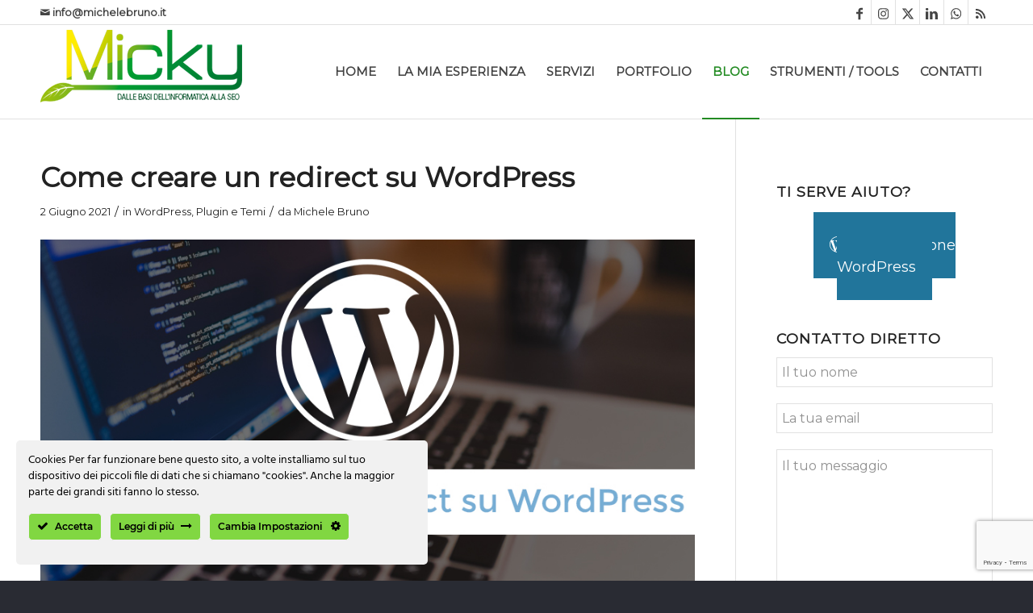

--- FILE ---
content_type: text/html; charset=UTF-8
request_url: https://michelebruno.it/come-creare-un-redirect-su-wordpress/
body_size: 31153
content:
<!DOCTYPE html>
<html lang="it-IT" class="html_stretched responsive av-preloader-disabled  html_header_top html_logo_left html_main_nav_header html_menu_right html_large html_header_sticky html_header_shrinking html_header_topbar_active html_mobile_menu_tablet html_header_searchicon_disabled html_content_align_center html_header_unstick_top_disabled html_header_stretch_disabled html_av-submenu-hidden html_av-submenu-display-click html_av-overlay-side html_av-overlay-side-classic html_av-submenu-noclone html_entry_id_3248 av-cookies-no-cookie-consent av-no-preview av-default-lightbox html_text_menu_active av-mobile-menu-switch-default">
<head>
<meta charset="UTF-8" />


<!-- mobile setting -->
<meta name="viewport" content="width=device-width, initial-scale=1">

<!-- Scripts/CSS and wp_head hook -->
<meta name='robots' content='index, follow, max-image-preview:large, max-snippet:-1, max-video-preview:-1' />
	<style>img:is([sizes="auto" i], [sizes^="auto," i]) { contain-intrinsic-size: 3000px 1500px }</style>
	
	<!-- This site is optimized with the Yoast SEO plugin v26.6 - https://yoast.com/wordpress/plugins/seo/ -->
	<title>Come creare un redirect su WordPress | Michele Bruno</title>
	<meta name="description" content="Cerchiamo di capire come inserire un redirect su WordPress in modo semplice, sia tramite htaccess che tramite il famoso plugin Yoast SEO." />
	<link rel="canonical" href="https://michelebruno.it/come-creare-un-redirect-su-wordpress/" />
	<meta property="og:locale" content="it_IT" />
	<meta property="og:type" content="article" />
	<meta property="og:title" content="Come creare un redirect su WordPress | Michele Bruno" />
	<meta property="og:description" content="Cerchiamo di capire come inserire un redirect su WordPress in modo semplice, sia tramite htaccess che tramite il famoso plugin Yoast SEO." />
	<meta property="og:url" content="https://michelebruno.it/come-creare-un-redirect-su-wordpress/" />
	<meta property="og:site_name" content="Michele Bruno | Sviluppatore Web | Web Developer | Blogger" />
	<meta property="article:published_time" content="2021-06-02T08:00:00+00:00" />
	<meta property="article:modified_time" content="2024-03-15T14:11:04+00:00" />
	<meta property="og:image" content="https://michelebruno.it/wp-content/uploads/2021/05/Come-creare-un-redirect-su-WordPress.jpg" />
	<meta property="og:image:width" content="900" />
	<meta property="og:image:height" content="485" />
	<meta property="og:image:type" content="image/jpeg" />
	<meta name="author" content="Michele Bruno" />
	<meta name="twitter:card" content="summary_large_image" />
	<meta name="twitter:title" content="Come creare un redirect su WordPress | Michele Bruno" />
	<meta name="twitter:description" content="Cerchiamo di capire come inserire un redirect su WordPress in modo semplice, sia tramite htaccess che tramite il famoso plugin Yoast SEO." />
	<meta name="twitter:image" content="https://michelebruno.it/wp-content/uploads/2021/05/Come-creare-un-redirect-su-WordPress.jpg" />
	<meta name="twitter:label1" content="Scritto da" />
	<meta name="twitter:data1" content="Michele Bruno" />
	<meta name="twitter:label2" content="Tempo di lettura stimato" />
	<meta name="twitter:data2" content="4 minuti" />
	<script type="application/ld+json" class="yoast-schema-graph">{"@context":"https://schema.org","@graph":[{"@type":"Article","@id":"https://michelebruno.it/come-creare-un-redirect-su-wordpress/#article","isPartOf":{"@id":"https://michelebruno.it/come-creare-un-redirect-su-wordpress/"},"author":{"name":"Michele Bruno","@id":"https://michelebruno.it/#/schema/person/c5e09dce06f4453061e241a8c93ff10e"},"headline":"Come creare un redirect su WordPress","datePublished":"2021-06-02T08:00:00+00:00","dateModified":"2024-03-15T14:11:04+00:00","mainEntityOfPage":{"@id":"https://michelebruno.it/come-creare-un-redirect-su-wordpress/"},"wordCount":559,"commentCount":0,"publisher":{"@id":"https://michelebruno.it/#/schema/person/c5e09dce06f4453061e241a8c93ff10e"},"image":{"@id":"https://michelebruno.it/come-creare-un-redirect-su-wordpress/#primaryimage"},"thumbnailUrl":"https://michelebruno.it/wp-content/uploads/2021/05/Come-creare-un-redirect-su-WordPress.jpg","articleSection":["WordPress, Plugin e Temi"],"inLanguage":"it-IT","potentialAction":[{"@type":"CommentAction","name":"Comment","target":["https://michelebruno.it/come-creare-un-redirect-su-wordpress/#respond"]}]},{"@type":"WebPage","@id":"https://michelebruno.it/come-creare-un-redirect-su-wordpress/","url":"https://michelebruno.it/come-creare-un-redirect-su-wordpress/","name":"Come creare un redirect su WordPress | Michele Bruno","isPartOf":{"@id":"https://michelebruno.it/#website"},"primaryImageOfPage":{"@id":"https://michelebruno.it/come-creare-un-redirect-su-wordpress/#primaryimage"},"image":{"@id":"https://michelebruno.it/come-creare-un-redirect-su-wordpress/#primaryimage"},"thumbnailUrl":"https://michelebruno.it/wp-content/uploads/2021/05/Come-creare-un-redirect-su-WordPress.jpg","datePublished":"2021-06-02T08:00:00+00:00","dateModified":"2024-03-15T14:11:04+00:00","description":"Cerchiamo di capire come inserire un redirect su WordPress in modo semplice, sia tramite htaccess che tramite il famoso plugin Yoast SEO.","breadcrumb":{"@id":"https://michelebruno.it/come-creare-un-redirect-su-wordpress/#breadcrumb"},"inLanguage":"it-IT","potentialAction":[{"@type":"ReadAction","target":["https://michelebruno.it/come-creare-un-redirect-su-wordpress/"]}]},{"@type":"ImageObject","inLanguage":"it-IT","@id":"https://michelebruno.it/come-creare-un-redirect-su-wordpress/#primaryimage","url":"https://michelebruno.it/wp-content/uploads/2021/05/Come-creare-un-redirect-su-WordPress.jpg","contentUrl":"https://michelebruno.it/wp-content/uploads/2021/05/Come-creare-un-redirect-su-WordPress.jpg","width":900,"height":485,"caption":"Come creare un redirect su WordPress"},{"@type":"BreadcrumbList","@id":"https://michelebruno.it/come-creare-un-redirect-su-wordpress/#breadcrumb","itemListElement":[{"@type":"ListItem","position":1,"name":"Home","item":"https://michelebruno.it/home/"},{"@type":"ListItem","position":2,"name":"Come creare un redirect su WordPress"}]},{"@type":"WebSite","@id":"https://michelebruno.it/#website","url":"https://michelebruno.it/","name":"Michele Bruno | Sviluppatore Web | Web Developer | Blogger","description":"Dalle basi dell&#039;informatica alla SEO","publisher":{"@id":"https://michelebruno.it/#/schema/person/c5e09dce06f4453061e241a8c93ff10e"},"alternateName":"Michele Bruno | Sviluppatore Web | Web Developer | Blogger","potentialAction":[{"@type":"SearchAction","target":{"@type":"EntryPoint","urlTemplate":"https://michelebruno.it/?s={search_term_string}"},"query-input":{"@type":"PropertyValueSpecification","valueRequired":true,"valueName":"search_term_string"}}],"inLanguage":"it-IT"},{"@type":["Person","Organization"],"@id":"https://michelebruno.it/#/schema/person/c5e09dce06f4453061e241a8c93ff10e","name":"Michele Bruno","image":{"@type":"ImageObject","inLanguage":"it-IT","@id":"https://michelebruno.it/#/schema/person/image/","url":"https://secure.gravatar.com/avatar/3ca8c22563011b65548f561401701112bf008df68689ebb705964fb32fa8a308?s=96&d=mm&r=g","contentUrl":"https://secure.gravatar.com/avatar/3ca8c22563011b65548f561401701112bf008df68689ebb705964fb32fa8a308?s=96&d=mm&r=g","caption":"Michele Bruno"},"logo":{"@id":"https://michelebruno.it/#/schema/person/image/"},"description":"Web developer specializzato in soluzioni custom e WordPress. Appassionato di digitale e programmazione, affianca le aziende nel trasformare la visione del loro brand in siti web performanti, capaci di rafforzare awareness e reputazione del progetto. È anche SEO copywriter e collabora con diversi blog e magazine di settore, dove condivide il suo know-how con appassionati e professionisti del mondo digitale.","sameAs":["https://michelebruno.it"],"url":"https://michelebruno.it/author/michele-bruno/"}]}</script>
	<!-- / Yoast SEO plugin. -->


<link rel="alternate" type="application/rss+xml" title="Michele Bruno | Sviluppatore Web | Web Developer | Blogger &raquo; Feed" href="https://michelebruno.it/feed/" />
<link rel="alternate" type="application/rss+xml" title="Michele Bruno | Sviluppatore Web | Web Developer | Blogger &raquo; Feed dei commenti" href="https://michelebruno.it/comments/feed/" />
<link rel="alternate" type="application/rss+xml" title="Michele Bruno | Sviluppatore Web | Web Developer | Blogger &raquo; Come creare un redirect su WordPress Feed dei commenti" href="https://michelebruno.it/come-creare-un-redirect-su-wordpress/feed/" />

<!-- google webfont font replacement -->

			<script type='text/javascript'>

				(function() {

					/*	check if webfonts are disabled by user setting via cookie - or user must opt in.	*/
					var html = document.getElementsByTagName('html')[0];
					var cookie_check = html.className.indexOf('av-cookies-needs-opt-in') >= 0 || html.className.indexOf('av-cookies-can-opt-out') >= 0;
					var allow_continue = true;
					var silent_accept_cookie = html.className.indexOf('av-cookies-user-silent-accept') >= 0;

					if( cookie_check && ! silent_accept_cookie )
					{
						if( ! document.cookie.match(/aviaCookieConsent/) || html.className.indexOf('av-cookies-session-refused') >= 0 )
						{
							allow_continue = false;
						}
						else
						{
							if( ! document.cookie.match(/aviaPrivacyRefuseCookiesHideBar/) )
							{
								allow_continue = false;
							}
							else if( ! document.cookie.match(/aviaPrivacyEssentialCookiesEnabled/) )
							{
								allow_continue = false;
							}
							else if( document.cookie.match(/aviaPrivacyGoogleWebfontsDisabled/) )
							{
								allow_continue = false;
							}
						}
					}

					if( allow_continue )
					{
						var f = document.createElement('link');

						f.type 	= 'text/css';
						f.rel 	= 'stylesheet';
						f.href 	= 'https://fonts.googleapis.com/css?family=Montserrat&display=auto';
						f.id 	= 'avia-google-webfont';

						document.getElementsByTagName('head')[0].appendChild(f);
					}
				})();

			</script>
			<script type="text/javascript">
/* <![CDATA[ */
window._wpemojiSettings = {"baseUrl":"https:\/\/s.w.org\/images\/core\/emoji\/16.0.1\/72x72\/","ext":".png","svgUrl":"https:\/\/s.w.org\/images\/core\/emoji\/16.0.1\/svg\/","svgExt":".svg","source":{"concatemoji":"https:\/\/michelebruno.it\/wp-includes\/js\/wp-emoji-release.min.js?ver=6.8.3"}};
/*! This file is auto-generated */
!function(s,n){var o,i,e;function c(e){try{var t={supportTests:e,timestamp:(new Date).valueOf()};sessionStorage.setItem(o,JSON.stringify(t))}catch(e){}}function p(e,t,n){e.clearRect(0,0,e.canvas.width,e.canvas.height),e.fillText(t,0,0);var t=new Uint32Array(e.getImageData(0,0,e.canvas.width,e.canvas.height).data),a=(e.clearRect(0,0,e.canvas.width,e.canvas.height),e.fillText(n,0,0),new Uint32Array(e.getImageData(0,0,e.canvas.width,e.canvas.height).data));return t.every(function(e,t){return e===a[t]})}function u(e,t){e.clearRect(0,0,e.canvas.width,e.canvas.height),e.fillText(t,0,0);for(var n=e.getImageData(16,16,1,1),a=0;a<n.data.length;a++)if(0!==n.data[a])return!1;return!0}function f(e,t,n,a){switch(t){case"flag":return n(e,"\ud83c\udff3\ufe0f\u200d\u26a7\ufe0f","\ud83c\udff3\ufe0f\u200b\u26a7\ufe0f")?!1:!n(e,"\ud83c\udde8\ud83c\uddf6","\ud83c\udde8\u200b\ud83c\uddf6")&&!n(e,"\ud83c\udff4\udb40\udc67\udb40\udc62\udb40\udc65\udb40\udc6e\udb40\udc67\udb40\udc7f","\ud83c\udff4\u200b\udb40\udc67\u200b\udb40\udc62\u200b\udb40\udc65\u200b\udb40\udc6e\u200b\udb40\udc67\u200b\udb40\udc7f");case"emoji":return!a(e,"\ud83e\udedf")}return!1}function g(e,t,n,a){var r="undefined"!=typeof WorkerGlobalScope&&self instanceof WorkerGlobalScope?new OffscreenCanvas(300,150):s.createElement("canvas"),o=r.getContext("2d",{willReadFrequently:!0}),i=(o.textBaseline="top",o.font="600 32px Arial",{});return e.forEach(function(e){i[e]=t(o,e,n,a)}),i}function t(e){var t=s.createElement("script");t.src=e,t.defer=!0,s.head.appendChild(t)}"undefined"!=typeof Promise&&(o="wpEmojiSettingsSupports",i=["flag","emoji"],n.supports={everything:!0,everythingExceptFlag:!0},e=new Promise(function(e){s.addEventListener("DOMContentLoaded",e,{once:!0})}),new Promise(function(t){var n=function(){try{var e=JSON.parse(sessionStorage.getItem(o));if("object"==typeof e&&"number"==typeof e.timestamp&&(new Date).valueOf()<e.timestamp+604800&&"object"==typeof e.supportTests)return e.supportTests}catch(e){}return null}();if(!n){if("undefined"!=typeof Worker&&"undefined"!=typeof OffscreenCanvas&&"undefined"!=typeof URL&&URL.createObjectURL&&"undefined"!=typeof Blob)try{var e="postMessage("+g.toString()+"("+[JSON.stringify(i),f.toString(),p.toString(),u.toString()].join(",")+"));",a=new Blob([e],{type:"text/javascript"}),r=new Worker(URL.createObjectURL(a),{name:"wpTestEmojiSupports"});return void(r.onmessage=function(e){c(n=e.data),r.terminate(),t(n)})}catch(e){}c(n=g(i,f,p,u))}t(n)}).then(function(e){for(var t in e)n.supports[t]=e[t],n.supports.everything=n.supports.everything&&n.supports[t],"flag"!==t&&(n.supports.everythingExceptFlag=n.supports.everythingExceptFlag&&n.supports[t]);n.supports.everythingExceptFlag=n.supports.everythingExceptFlag&&!n.supports.flag,n.DOMReady=!1,n.readyCallback=function(){n.DOMReady=!0}}).then(function(){return e}).then(function(){var e;n.supports.everything||(n.readyCallback(),(e=n.source||{}).concatemoji?t(e.concatemoji):e.wpemoji&&e.twemoji&&(t(e.twemoji),t(e.wpemoji)))}))}((window,document),window._wpemojiSettings);
/* ]]> */
</script>
<link rel='stylesheet' id='urvanov_syntax_highlighter-css' href='https://michelebruno.it/wp-content/plugins/urvanov-syntax-highlighter/css/min/urvanov_syntax_highlighter.min.css?ver=2.8.40' type='text/css' media='all' />
<link rel='stylesheet' id='crayon-theme-classic-css' href='https://michelebruno.it/wp-content/plugins/urvanov-syntax-highlighter/themes/classic/classic.css?ver=2.8.40' type='text/css' media='all' />
<link rel='stylesheet' id='crayon-font-monaco-css' href='https://michelebruno.it/wp-content/plugins/urvanov-syntax-highlighter/fonts/monaco.css?ver=2.8.40' type='text/css' media='all' />
<link rel='stylesheet' id='ct-ultimate-gdpr-cookie-popup-css' href='https://michelebruno.it/wp-content/plugins/ct-ultimate-gdpr/assets/css/cookie-popup.min.css?ver=6.8.3' type='text/css' media='all' />
<link rel='stylesheet' id='ct-ultimate-gdpr-custom-fonts-css' href='https://michelebruno.it/wp-content/plugins/ct-ultimate-gdpr/assets/css/fonts/fonts.css?ver=6.8.3' type='text/css' media='all' />
<link rel='stylesheet' id='dashicons-css' href='https://michelebruno.it/wp-includes/css/dashicons.min.css?ver=6.8.3' type='text/css' media='all' />
<style id='wp-emoji-styles-inline-css' type='text/css'>

	img.wp-smiley, img.emoji {
		display: inline !important;
		border: none !important;
		box-shadow: none !important;
		height: 1em !important;
		width: 1em !important;
		margin: 0 0.07em !important;
		vertical-align: -0.1em !important;
		background: none !important;
		padding: 0 !important;
	}
</style>
<link rel='stylesheet' id='wp-block-library-css' href='https://michelebruno.it/wp-includes/css/dist/block-library/style.min.css?ver=6.8.3' type='text/css' media='all' />
<style id='global-styles-inline-css' type='text/css'>
:root{--wp--preset--aspect-ratio--square: 1;--wp--preset--aspect-ratio--4-3: 4/3;--wp--preset--aspect-ratio--3-4: 3/4;--wp--preset--aspect-ratio--3-2: 3/2;--wp--preset--aspect-ratio--2-3: 2/3;--wp--preset--aspect-ratio--16-9: 16/9;--wp--preset--aspect-ratio--9-16: 9/16;--wp--preset--color--black: #000000;--wp--preset--color--cyan-bluish-gray: #abb8c3;--wp--preset--color--white: #ffffff;--wp--preset--color--pale-pink: #f78da7;--wp--preset--color--vivid-red: #cf2e2e;--wp--preset--color--luminous-vivid-orange: #ff6900;--wp--preset--color--luminous-vivid-amber: #fcb900;--wp--preset--color--light-green-cyan: #7bdcb5;--wp--preset--color--vivid-green-cyan: #00d084;--wp--preset--color--pale-cyan-blue: #8ed1fc;--wp--preset--color--vivid-cyan-blue: #0693e3;--wp--preset--color--vivid-purple: #9b51e0;--wp--preset--color--metallic-red: #b02b2c;--wp--preset--color--maximum-yellow-red: #edae44;--wp--preset--color--yellow-sun: #eeee22;--wp--preset--color--palm-leaf: #83a846;--wp--preset--color--aero: #7bb0e7;--wp--preset--color--old-lavender: #745f7e;--wp--preset--color--steel-teal: #5f8789;--wp--preset--color--raspberry-pink: #d65799;--wp--preset--color--medium-turquoise: #4ecac2;--wp--preset--gradient--vivid-cyan-blue-to-vivid-purple: linear-gradient(135deg,rgba(6,147,227,1) 0%,rgb(155,81,224) 100%);--wp--preset--gradient--light-green-cyan-to-vivid-green-cyan: linear-gradient(135deg,rgb(122,220,180) 0%,rgb(0,208,130) 100%);--wp--preset--gradient--luminous-vivid-amber-to-luminous-vivid-orange: linear-gradient(135deg,rgba(252,185,0,1) 0%,rgba(255,105,0,1) 100%);--wp--preset--gradient--luminous-vivid-orange-to-vivid-red: linear-gradient(135deg,rgba(255,105,0,1) 0%,rgb(207,46,46) 100%);--wp--preset--gradient--very-light-gray-to-cyan-bluish-gray: linear-gradient(135deg,rgb(238,238,238) 0%,rgb(169,184,195) 100%);--wp--preset--gradient--cool-to-warm-spectrum: linear-gradient(135deg,rgb(74,234,220) 0%,rgb(151,120,209) 20%,rgb(207,42,186) 40%,rgb(238,44,130) 60%,rgb(251,105,98) 80%,rgb(254,248,76) 100%);--wp--preset--gradient--blush-light-purple: linear-gradient(135deg,rgb(255,206,236) 0%,rgb(152,150,240) 100%);--wp--preset--gradient--blush-bordeaux: linear-gradient(135deg,rgb(254,205,165) 0%,rgb(254,45,45) 50%,rgb(107,0,62) 100%);--wp--preset--gradient--luminous-dusk: linear-gradient(135deg,rgb(255,203,112) 0%,rgb(199,81,192) 50%,rgb(65,88,208) 100%);--wp--preset--gradient--pale-ocean: linear-gradient(135deg,rgb(255,245,203) 0%,rgb(182,227,212) 50%,rgb(51,167,181) 100%);--wp--preset--gradient--electric-grass: linear-gradient(135deg,rgb(202,248,128) 0%,rgb(113,206,126) 100%);--wp--preset--gradient--midnight: linear-gradient(135deg,rgb(2,3,129) 0%,rgb(40,116,252) 100%);--wp--preset--font-size--small: 1rem;--wp--preset--font-size--medium: 1.125rem;--wp--preset--font-size--large: 1.75rem;--wp--preset--font-size--x-large: clamp(1.75rem, 3vw, 2.25rem);--wp--preset--spacing--20: 0.44rem;--wp--preset--spacing--30: 0.67rem;--wp--preset--spacing--40: 1rem;--wp--preset--spacing--50: 1.5rem;--wp--preset--spacing--60: 2.25rem;--wp--preset--spacing--70: 3.38rem;--wp--preset--spacing--80: 5.06rem;--wp--preset--shadow--natural: 6px 6px 9px rgba(0, 0, 0, 0.2);--wp--preset--shadow--deep: 12px 12px 50px rgba(0, 0, 0, 0.4);--wp--preset--shadow--sharp: 6px 6px 0px rgba(0, 0, 0, 0.2);--wp--preset--shadow--outlined: 6px 6px 0px -3px rgba(255, 255, 255, 1), 6px 6px rgba(0, 0, 0, 1);--wp--preset--shadow--crisp: 6px 6px 0px rgba(0, 0, 0, 1);}:root { --wp--style--global--content-size: 800px;--wp--style--global--wide-size: 1130px; }:where(body) { margin: 0; }.wp-site-blocks > .alignleft { float: left; margin-right: 2em; }.wp-site-blocks > .alignright { float: right; margin-left: 2em; }.wp-site-blocks > .aligncenter { justify-content: center; margin-left: auto; margin-right: auto; }:where(.is-layout-flex){gap: 0.5em;}:where(.is-layout-grid){gap: 0.5em;}.is-layout-flow > .alignleft{float: left;margin-inline-start: 0;margin-inline-end: 2em;}.is-layout-flow > .alignright{float: right;margin-inline-start: 2em;margin-inline-end: 0;}.is-layout-flow > .aligncenter{margin-left: auto !important;margin-right: auto !important;}.is-layout-constrained > .alignleft{float: left;margin-inline-start: 0;margin-inline-end: 2em;}.is-layout-constrained > .alignright{float: right;margin-inline-start: 2em;margin-inline-end: 0;}.is-layout-constrained > .aligncenter{margin-left: auto !important;margin-right: auto !important;}.is-layout-constrained > :where(:not(.alignleft):not(.alignright):not(.alignfull)){max-width: var(--wp--style--global--content-size);margin-left: auto !important;margin-right: auto !important;}.is-layout-constrained > .alignwide{max-width: var(--wp--style--global--wide-size);}body .is-layout-flex{display: flex;}.is-layout-flex{flex-wrap: wrap;align-items: center;}.is-layout-flex > :is(*, div){margin: 0;}body .is-layout-grid{display: grid;}.is-layout-grid > :is(*, div){margin: 0;}body{padding-top: 0px;padding-right: 0px;padding-bottom: 0px;padding-left: 0px;}a:where(:not(.wp-element-button)){text-decoration: underline;}:root :where(.wp-element-button, .wp-block-button__link){background-color: #32373c;border-width: 0;color: #fff;font-family: inherit;font-size: inherit;line-height: inherit;padding: calc(0.667em + 2px) calc(1.333em + 2px);text-decoration: none;}.has-black-color{color: var(--wp--preset--color--black) !important;}.has-cyan-bluish-gray-color{color: var(--wp--preset--color--cyan-bluish-gray) !important;}.has-white-color{color: var(--wp--preset--color--white) !important;}.has-pale-pink-color{color: var(--wp--preset--color--pale-pink) !important;}.has-vivid-red-color{color: var(--wp--preset--color--vivid-red) !important;}.has-luminous-vivid-orange-color{color: var(--wp--preset--color--luminous-vivid-orange) !important;}.has-luminous-vivid-amber-color{color: var(--wp--preset--color--luminous-vivid-amber) !important;}.has-light-green-cyan-color{color: var(--wp--preset--color--light-green-cyan) !important;}.has-vivid-green-cyan-color{color: var(--wp--preset--color--vivid-green-cyan) !important;}.has-pale-cyan-blue-color{color: var(--wp--preset--color--pale-cyan-blue) !important;}.has-vivid-cyan-blue-color{color: var(--wp--preset--color--vivid-cyan-blue) !important;}.has-vivid-purple-color{color: var(--wp--preset--color--vivid-purple) !important;}.has-metallic-red-color{color: var(--wp--preset--color--metallic-red) !important;}.has-maximum-yellow-red-color{color: var(--wp--preset--color--maximum-yellow-red) !important;}.has-yellow-sun-color{color: var(--wp--preset--color--yellow-sun) !important;}.has-palm-leaf-color{color: var(--wp--preset--color--palm-leaf) !important;}.has-aero-color{color: var(--wp--preset--color--aero) !important;}.has-old-lavender-color{color: var(--wp--preset--color--old-lavender) !important;}.has-steel-teal-color{color: var(--wp--preset--color--steel-teal) !important;}.has-raspberry-pink-color{color: var(--wp--preset--color--raspberry-pink) !important;}.has-medium-turquoise-color{color: var(--wp--preset--color--medium-turquoise) !important;}.has-black-background-color{background-color: var(--wp--preset--color--black) !important;}.has-cyan-bluish-gray-background-color{background-color: var(--wp--preset--color--cyan-bluish-gray) !important;}.has-white-background-color{background-color: var(--wp--preset--color--white) !important;}.has-pale-pink-background-color{background-color: var(--wp--preset--color--pale-pink) !important;}.has-vivid-red-background-color{background-color: var(--wp--preset--color--vivid-red) !important;}.has-luminous-vivid-orange-background-color{background-color: var(--wp--preset--color--luminous-vivid-orange) !important;}.has-luminous-vivid-amber-background-color{background-color: var(--wp--preset--color--luminous-vivid-amber) !important;}.has-light-green-cyan-background-color{background-color: var(--wp--preset--color--light-green-cyan) !important;}.has-vivid-green-cyan-background-color{background-color: var(--wp--preset--color--vivid-green-cyan) !important;}.has-pale-cyan-blue-background-color{background-color: var(--wp--preset--color--pale-cyan-blue) !important;}.has-vivid-cyan-blue-background-color{background-color: var(--wp--preset--color--vivid-cyan-blue) !important;}.has-vivid-purple-background-color{background-color: var(--wp--preset--color--vivid-purple) !important;}.has-metallic-red-background-color{background-color: var(--wp--preset--color--metallic-red) !important;}.has-maximum-yellow-red-background-color{background-color: var(--wp--preset--color--maximum-yellow-red) !important;}.has-yellow-sun-background-color{background-color: var(--wp--preset--color--yellow-sun) !important;}.has-palm-leaf-background-color{background-color: var(--wp--preset--color--palm-leaf) !important;}.has-aero-background-color{background-color: var(--wp--preset--color--aero) !important;}.has-old-lavender-background-color{background-color: var(--wp--preset--color--old-lavender) !important;}.has-steel-teal-background-color{background-color: var(--wp--preset--color--steel-teal) !important;}.has-raspberry-pink-background-color{background-color: var(--wp--preset--color--raspberry-pink) !important;}.has-medium-turquoise-background-color{background-color: var(--wp--preset--color--medium-turquoise) !important;}.has-black-border-color{border-color: var(--wp--preset--color--black) !important;}.has-cyan-bluish-gray-border-color{border-color: var(--wp--preset--color--cyan-bluish-gray) !important;}.has-white-border-color{border-color: var(--wp--preset--color--white) !important;}.has-pale-pink-border-color{border-color: var(--wp--preset--color--pale-pink) !important;}.has-vivid-red-border-color{border-color: var(--wp--preset--color--vivid-red) !important;}.has-luminous-vivid-orange-border-color{border-color: var(--wp--preset--color--luminous-vivid-orange) !important;}.has-luminous-vivid-amber-border-color{border-color: var(--wp--preset--color--luminous-vivid-amber) !important;}.has-light-green-cyan-border-color{border-color: var(--wp--preset--color--light-green-cyan) !important;}.has-vivid-green-cyan-border-color{border-color: var(--wp--preset--color--vivid-green-cyan) !important;}.has-pale-cyan-blue-border-color{border-color: var(--wp--preset--color--pale-cyan-blue) !important;}.has-vivid-cyan-blue-border-color{border-color: var(--wp--preset--color--vivid-cyan-blue) !important;}.has-vivid-purple-border-color{border-color: var(--wp--preset--color--vivid-purple) !important;}.has-metallic-red-border-color{border-color: var(--wp--preset--color--metallic-red) !important;}.has-maximum-yellow-red-border-color{border-color: var(--wp--preset--color--maximum-yellow-red) !important;}.has-yellow-sun-border-color{border-color: var(--wp--preset--color--yellow-sun) !important;}.has-palm-leaf-border-color{border-color: var(--wp--preset--color--palm-leaf) !important;}.has-aero-border-color{border-color: var(--wp--preset--color--aero) !important;}.has-old-lavender-border-color{border-color: var(--wp--preset--color--old-lavender) !important;}.has-steel-teal-border-color{border-color: var(--wp--preset--color--steel-teal) !important;}.has-raspberry-pink-border-color{border-color: var(--wp--preset--color--raspberry-pink) !important;}.has-medium-turquoise-border-color{border-color: var(--wp--preset--color--medium-turquoise) !important;}.has-vivid-cyan-blue-to-vivid-purple-gradient-background{background: var(--wp--preset--gradient--vivid-cyan-blue-to-vivid-purple) !important;}.has-light-green-cyan-to-vivid-green-cyan-gradient-background{background: var(--wp--preset--gradient--light-green-cyan-to-vivid-green-cyan) !important;}.has-luminous-vivid-amber-to-luminous-vivid-orange-gradient-background{background: var(--wp--preset--gradient--luminous-vivid-amber-to-luminous-vivid-orange) !important;}.has-luminous-vivid-orange-to-vivid-red-gradient-background{background: var(--wp--preset--gradient--luminous-vivid-orange-to-vivid-red) !important;}.has-very-light-gray-to-cyan-bluish-gray-gradient-background{background: var(--wp--preset--gradient--very-light-gray-to-cyan-bluish-gray) !important;}.has-cool-to-warm-spectrum-gradient-background{background: var(--wp--preset--gradient--cool-to-warm-spectrum) !important;}.has-blush-light-purple-gradient-background{background: var(--wp--preset--gradient--blush-light-purple) !important;}.has-blush-bordeaux-gradient-background{background: var(--wp--preset--gradient--blush-bordeaux) !important;}.has-luminous-dusk-gradient-background{background: var(--wp--preset--gradient--luminous-dusk) !important;}.has-pale-ocean-gradient-background{background: var(--wp--preset--gradient--pale-ocean) !important;}.has-electric-grass-gradient-background{background: var(--wp--preset--gradient--electric-grass) !important;}.has-midnight-gradient-background{background: var(--wp--preset--gradient--midnight) !important;}.has-small-font-size{font-size: var(--wp--preset--font-size--small) !important;}.has-medium-font-size{font-size: var(--wp--preset--font-size--medium) !important;}.has-large-font-size{font-size: var(--wp--preset--font-size--large) !important;}.has-x-large-font-size{font-size: var(--wp--preset--font-size--x-large) !important;}
:where(.wp-block-post-template.is-layout-flex){gap: 1.25em;}:where(.wp-block-post-template.is-layout-grid){gap: 1.25em;}
:where(.wp-block-columns.is-layout-flex){gap: 2em;}:where(.wp-block-columns.is-layout-grid){gap: 2em;}
:root :where(.wp-block-pullquote){font-size: 1.5em;line-height: 1.6;}
</style>
<link rel='stylesheet' id='contact-form-7-css' href='https://michelebruno.it/wp-content/plugins/contact-form-7/includes/css/styles.css?ver=6.1.4' type='text/css' media='all' />
<link rel='stylesheet' id='ct-ultimate-gdpr-css' href='https://michelebruno.it/wp-content/plugins/ct-ultimate-gdpr/assets/css/style.min.css?ver=5.3.9' type='text/css' media='all' />
<link rel='stylesheet' id='ct-ultimate-gdpr-font-awesome-css' href='https://michelebruno.it/wp-content/plugins/ct-ultimate-gdpr/assets/css/fonts/font-awesome/css/font-awesome.min.css?ver=6.8.3' type='text/css' media='all' />
<link rel='stylesheet' id='ez-toc-css' href='https://michelebruno.it/wp-content/plugins/easy-table-of-contents/assets/css/screen.min.css?ver=2.0.79.2' type='text/css' media='all' />
<style id='ez-toc-inline-css' type='text/css'>
div#ez-toc-container .ez-toc-title {font-size: 120%;}div#ez-toc-container .ez-toc-title {font-weight: 500;}div#ez-toc-container ul li , div#ez-toc-container ul li a {font-size: 100%;}div#ez-toc-container ul li , div#ez-toc-container ul li a {font-weight: 500;}div#ez-toc-container nav ul ul li {font-size: 90%;}div#ez-toc-container {background: #f8f8f8;border: 1px solid #e1e1e1;width: 100%;}div#ez-toc-container p.ez-toc-title , #ez-toc-container .ez_toc_custom_title_icon , #ez-toc-container .ez_toc_custom_toc_icon {color: #666666;}div#ez-toc-container ul.ez-toc-list a {color: #444444;}div#ez-toc-container ul.ez-toc-list a:hover {color: #444444;}div#ez-toc-container ul.ez-toc-list a:visited {color: #444444;}.ez-toc-counter nav ul li a::before {color: ;}.ez-toc-box-title {font-weight: bold; margin-bottom: 10px; text-align: center; text-transform: uppercase; letter-spacing: 1px; color: #666; padding-bottom: 5px;position:absolute;top:-4%;left:5%;background-color: inherit;transition: top 0.3s ease;}.ez-toc-box-title.toc-closed {top:-25%;}
.ez-toc-container-direction {direction: ltr;}.ez-toc-counter ul {direction: ltr;counter-reset: item ;}.ez-toc-counter nav ul li a::before {content: counter(item, disc) '  ';margin-right: .2em; counter-increment: item;flex-grow: 0;flex-shrink: 0;float: left; }.ez-toc-widget-direction {direction: ltr;}.ez-toc-widget-container ul {direction: ltr;counter-reset: item ;}.ez-toc-widget-container nav ul li a::before {content: counter(item, disc) '  ';margin-right: .2em; counter-increment: item;flex-grow: 0;flex-shrink: 0;float: left; }
</style>
<link rel='stylesheet' id='mediaelement-css' href='https://michelebruno.it/wp-includes/js/mediaelement/mediaelementplayer-legacy.min.css?ver=4.2.17' type='text/css' media='all' />
<link rel='stylesheet' id='wp-mediaelement-css' href='https://michelebruno.it/wp-includes/js/mediaelement/wp-mediaelement.min.css?ver=6.8.3' type='text/css' media='all' />
<link rel='stylesheet' id='ct-ultimate-gdpr-jquery-ui-css' href='https://michelebruno.it/wp-content/plugins/ct-ultimate-gdpr/assets/css/jquery-ui.min.css?ver=6.8.3' type='text/css' media='all' />
<link rel='stylesheet' id='avia-merged-styles-css' href='https://michelebruno.it/wp-content/uploads/dynamic_avia/avia-merged-styles-91925ba96769c78072582d08e71aea10---695e68b56d145.css' type='text/css' media='all' />
<script type="text/javascript" src="https://michelebruno.it/wp-includes/js/jquery/jquery.min.js?ver=3.7.1" id="jquery-core-js"></script>
<script type="text/javascript" src="https://michelebruno.it/wp-includes/js/jquery/jquery-migrate.min.js?ver=3.4.1" id="jquery-migrate-js"></script>
<script type="text/javascript" id="urvanov_syntax_highlighter_js-js-extra">
/* <![CDATA[ */
var UrvanovSyntaxHighlighterSyntaxSettings = {"version":"2.8.40","is_admin":"0","ajaxurl":"https:\/\/michelebruno.it\/wp-admin\/admin-ajax.php","prefix":"urvanov-syntax-highlighter-","setting":"urvanov-syntax-highlighter-setting","selected":"urvanov-syntax-highlighter-setting-selected","changed":"urvanov-syntax-highlighter-setting-changed","special":"urvanov-syntax-highlighter-setting-special","orig_value":"data-orig-value","debug":""};
var UrvanovSyntaxHighlighterSyntaxStrings = {"copy":"Copied to the clipboard","minimize":"Click To Expand Code"};
/* ]]> */
</script>
<script type="text/javascript" src="https://michelebruno.it/wp-content/plugins/urvanov-syntax-highlighter/js/min/urvanov_syntax_highlighter.min.js?ver=2.8.40" id="urvanov_syntax_highlighter_js-js"></script>
<script type="text/javascript" id="ct-ultimate-gdpr-cookie-list-js-extra">
/* <![CDATA[ */
var ct_ultimate_gdpr_cookie_list = {"list":[{"cookie_name":"_ga_9D8J0FZCDZ","cookie_type_label":"Essentials","first_or_third_party":"Terze parti","can_be_blocked":"","session_or_persistent":"Persistente","expiry_time":"1757671933","purpose":""},{"cookie_name":"_gat_gtag_UA_57936521_1","cookie_type_label":"Essentials","first_or_third_party":"Terze parti","can_be_blocked":"","session_or_persistent":"Persistente","expiry_time":"Thursday, 11 February 2021 09\ufeff\ufeff:39:52","purpose":""},{"cookie_name":"__utma, __utmb, __utmc, __utmt, __utmz, _ga, _gat, _gid","cookie_type_label":"Analitica","first_or_third_party":"Terze parti","can_be_blocked":"1","session_or_persistent":"Persistente","expiry_time":"","purpose":""},{"cookie_name":"wfwaf-authcookie-*, wf_loginalerted_*, wfCBLBypass","cookie_type_label":"Essentials","first_or_third_party":"Terze parti","can_be_blocked":"1","session_or_persistent":"Persistente","expiry_time":"","purpose":""},{"cookie_name":"wordpress_logged_in_d3ba77e77a9147e686fc1422e3007d90","cookie_type_label":"Essentials","first_or_third_party":"Terze parti","can_be_blocked":"1","session_or_persistent":"Sessione","expiry_time":"","purpose":""},{"cookie_name":"_GRECAPTCHA","cookie_type_label":"Essentials","first_or_third_party":"Terze parti","can_be_blocked":"","session_or_persistent":"Persistente","expiry_time":"Friday, 11 February 2022 09\ufeff\ufeff:38:53","purpose":""},{"cookie_name":"wordpress_sec_d3ba77e77a9147e686fc1422e3007d90","cookie_type_label":"Essentials","first_or_third_party":"Terze parti","can_be_blocked":"1","session_or_persistent":"Sessione","expiry_time":"","purpose":""}]};
/* ]]> */
</script>
<script type="text/javascript" src="https://michelebruno.it/wp-content/plugins/ct-ultimate-gdpr/assets/js/cookie-list.js?ver=5.3.9" id="ct-ultimate-gdpr-cookie-list-js"></script>
<script type="text/javascript" src="https://michelebruno.it/wp-content/plugins/ct-ultimate-gdpr/assets/js/shortcode-block-cookie.js?ver=5.3.9" id="ct-ultimate-gdpr-shortcode-block-cookie-js"></script>
<script type="text/javascript" src="https://michelebruno.it/wp-content/uploads/dynamic_avia/avia-head-scripts-df7886ac2fb9574a410d05285be45af0---695e68b57b420.js" id="avia-head-scripts-js"></script>
<link rel="https://api.w.org/" href="https://michelebruno.it/wp-json/" /><link rel="alternate" title="JSON" type="application/json" href="https://michelebruno.it/wp-json/wp/v2/posts/3248" /><link rel="EditURI" type="application/rsd+xml" title="RSD" href="https://michelebruno.it/xmlrpc.php?rsd" />
<meta name="generator" content="WordPress 6.8.3" />
<link rel='shortlink' href='https://michelebruno.it/?p=3248' />
<link rel="alternate" title="oEmbed (JSON)" type="application/json+oembed" href="https://michelebruno.it/wp-json/oembed/1.0/embed?url=https%3A%2F%2Fmichelebruno.it%2Fcome-creare-un-redirect-su-wordpress%2F" />
<link rel="alternate" title="oEmbed (XML)" type="text/xml+oembed" href="https://michelebruno.it/wp-json/oembed/1.0/embed?url=https%3A%2F%2Fmichelebruno.it%2Fcome-creare-un-redirect-su-wordpress%2F&#038;format=xml" />

<link rel="icon" href="https://www.michelebruno.it/wp-content/uploads/2015/01/favicon.ico" type="image/x-icon">
<!--[if lt IE 9]><script src="https://michelebruno.it/wp-content/themes/enfold/js/html5shiv.js"></script><![endif]--><link rel="profile" href="https://gmpg.org/xfn/11" />
<link rel="alternate" type="application/rss+xml" title="Michele Bruno | Sviluppatore Web | Web Developer | Blogger RSS2 Feed" href="https://michelebruno.it/feed/" />
<link rel="pingback" href="https://michelebruno.it/xmlrpc.php" />
<style type="text/css">.saboxplugin-wrap{-webkit-box-sizing:border-box;-moz-box-sizing:border-box;-ms-box-sizing:border-box;box-sizing:border-box;border:1px solid #eee;width:100%;clear:both;display:block;overflow:hidden;word-wrap:break-word;position:relative}.saboxplugin-wrap .saboxplugin-gravatar{float:left;padding:0 20px 20px 20px}.saboxplugin-wrap .saboxplugin-gravatar img{max-width:100px;height:auto;border-radius:0;}.saboxplugin-wrap .saboxplugin-authorname{font-size:18px;line-height:1;margin:20px 0 0 20px;display:block}.saboxplugin-wrap .saboxplugin-authorname a{text-decoration:none}.saboxplugin-wrap .saboxplugin-authorname a:focus{outline:0}.saboxplugin-wrap .saboxplugin-desc{display:block;margin:5px 20px}.saboxplugin-wrap .saboxplugin-desc a{text-decoration:underline}.saboxplugin-wrap .saboxplugin-desc p{margin:5px 0 12px}.saboxplugin-wrap .saboxplugin-web{margin:0 20px 15px;text-align:left}.saboxplugin-wrap .sab-web-position{text-align:right}.saboxplugin-wrap .saboxplugin-web a{color:#ccc;text-decoration:none}.saboxplugin-wrap .saboxplugin-socials{position:relative;display:block;background:#fcfcfc;padding:5px;border-top:1px solid #eee}.saboxplugin-wrap .saboxplugin-socials a svg{width:20px;height:20px}.saboxplugin-wrap .saboxplugin-socials a svg .st2{fill:#fff; transform-origin:center center;}.saboxplugin-wrap .saboxplugin-socials a svg .st1{fill:rgba(0,0,0,.3)}.saboxplugin-wrap .saboxplugin-socials a:hover{opacity:.8;-webkit-transition:opacity .4s;-moz-transition:opacity .4s;-o-transition:opacity .4s;transition:opacity .4s;box-shadow:none!important;-webkit-box-shadow:none!important}.saboxplugin-wrap .saboxplugin-socials .saboxplugin-icon-color{box-shadow:none;padding:0;border:0;-webkit-transition:opacity .4s;-moz-transition:opacity .4s;-o-transition:opacity .4s;transition:opacity .4s;display:inline-block;color:#fff;font-size:0;text-decoration:inherit;margin:5px;-webkit-border-radius:0;-moz-border-radius:0;-ms-border-radius:0;-o-border-radius:0;border-radius:0;overflow:hidden}.saboxplugin-wrap .saboxplugin-socials .saboxplugin-icon-grey{text-decoration:inherit;box-shadow:none;position:relative;display:-moz-inline-stack;display:inline-block;vertical-align:middle;zoom:1;margin:10px 5px;color:#444;fill:#444}.clearfix:after,.clearfix:before{content:' ';display:table;line-height:0;clear:both}.ie7 .clearfix{zoom:1}.saboxplugin-socials.sabox-colored .saboxplugin-icon-color .sab-twitch{border-color:#38245c}.saboxplugin-socials.sabox-colored .saboxplugin-icon-color .sab-behance{border-color:#003eb0}.saboxplugin-socials.sabox-colored .saboxplugin-icon-color .sab-deviantart{border-color:#036824}.saboxplugin-socials.sabox-colored .saboxplugin-icon-color .sab-digg{border-color:#00327c}.saboxplugin-socials.sabox-colored .saboxplugin-icon-color .sab-dribbble{border-color:#ba1655}.saboxplugin-socials.sabox-colored .saboxplugin-icon-color .sab-facebook{border-color:#1e2e4f}.saboxplugin-socials.sabox-colored .saboxplugin-icon-color .sab-flickr{border-color:#003576}.saboxplugin-socials.sabox-colored .saboxplugin-icon-color .sab-github{border-color:#264874}.saboxplugin-socials.sabox-colored .saboxplugin-icon-color .sab-google{border-color:#0b51c5}.saboxplugin-socials.sabox-colored .saboxplugin-icon-color .sab-html5{border-color:#902e13}.saboxplugin-socials.sabox-colored .saboxplugin-icon-color .sab-instagram{border-color:#1630aa}.saboxplugin-socials.sabox-colored .saboxplugin-icon-color .sab-linkedin{border-color:#00344f}.saboxplugin-socials.sabox-colored .saboxplugin-icon-color .sab-pinterest{border-color:#5b040e}.saboxplugin-socials.sabox-colored .saboxplugin-icon-color .sab-reddit{border-color:#992900}.saboxplugin-socials.sabox-colored .saboxplugin-icon-color .sab-rss{border-color:#a43b0a}.saboxplugin-socials.sabox-colored .saboxplugin-icon-color .sab-sharethis{border-color:#5d8420}.saboxplugin-socials.sabox-colored .saboxplugin-icon-color .sab-soundcloud{border-color:#995200}.saboxplugin-socials.sabox-colored .saboxplugin-icon-color .sab-spotify{border-color:#0f612c}.saboxplugin-socials.sabox-colored .saboxplugin-icon-color .sab-stackoverflow{border-color:#a95009}.saboxplugin-socials.sabox-colored .saboxplugin-icon-color .sab-steam{border-color:#006388}.saboxplugin-socials.sabox-colored .saboxplugin-icon-color .sab-user_email{border-color:#b84e05}.saboxplugin-socials.sabox-colored .saboxplugin-icon-color .sab-tumblr{border-color:#10151b}.saboxplugin-socials.sabox-colored .saboxplugin-icon-color .sab-twitter{border-color:#0967a0}.saboxplugin-socials.sabox-colored .saboxplugin-icon-color .sab-vimeo{border-color:#0d7091}.saboxplugin-socials.sabox-colored .saboxplugin-icon-color .sab-windows{border-color:#003f71}.saboxplugin-socials.sabox-colored .saboxplugin-icon-color .sab-whatsapp{border-color:#003f71}.saboxplugin-socials.sabox-colored .saboxplugin-icon-color .sab-wordpress{border-color:#0f3647}.saboxplugin-socials.sabox-colored .saboxplugin-icon-color .sab-yahoo{border-color:#14002d}.saboxplugin-socials.sabox-colored .saboxplugin-icon-color .sab-youtube{border-color:#900}.saboxplugin-socials.sabox-colored .saboxplugin-icon-color .sab-xing{border-color:#000202}.saboxplugin-socials.sabox-colored .saboxplugin-icon-color .sab-mixcloud{border-color:#2475a0}.saboxplugin-socials.sabox-colored .saboxplugin-icon-color .sab-vk{border-color:#243549}.saboxplugin-socials.sabox-colored .saboxplugin-icon-color .sab-medium{border-color:#00452c}.saboxplugin-socials.sabox-colored .saboxplugin-icon-color .sab-quora{border-color:#420e00}.saboxplugin-socials.sabox-colored .saboxplugin-icon-color .sab-meetup{border-color:#9b181c}.saboxplugin-socials.sabox-colored .saboxplugin-icon-color .sab-goodreads{border-color:#000}.saboxplugin-socials.sabox-colored .saboxplugin-icon-color .sab-snapchat{border-color:#999700}.saboxplugin-socials.sabox-colored .saboxplugin-icon-color .sab-500px{border-color:#00557f}.saboxplugin-socials.sabox-colored .saboxplugin-icon-color .sab-mastodont{border-color:#185886}.sabox-plus-item{margin-bottom:20px}@media screen and (max-width:480px){.saboxplugin-wrap{text-align:center}.saboxplugin-wrap .saboxplugin-gravatar{float:none;padding:20px 0;text-align:center;margin:0 auto;display:block}.saboxplugin-wrap .saboxplugin-gravatar img{float:none;display:inline-block;display:-moz-inline-stack;vertical-align:middle;zoom:1}.saboxplugin-wrap .saboxplugin-desc{margin:0 10px 20px;text-align:center}.saboxplugin-wrap .saboxplugin-authorname{text-align:center;margin:10px 0 20px}}body .saboxplugin-authorname a,body .saboxplugin-authorname a:hover{box-shadow:none;-webkit-box-shadow:none}a.sab-profile-edit{font-size:16px!important;line-height:1!important}.sab-edit-settings a,a.sab-profile-edit{color:#0073aa!important;box-shadow:none!important;-webkit-box-shadow:none!important}.sab-edit-settings{margin-right:15px;position:absolute;right:0;z-index:2;bottom:10px;line-height:20px}.sab-edit-settings i{margin-left:5px}.saboxplugin-socials{line-height:1!important}.rtl .saboxplugin-wrap .saboxplugin-gravatar{float:right}.rtl .saboxplugin-wrap .saboxplugin-authorname{display:flex;align-items:center}.rtl .saboxplugin-wrap .saboxplugin-authorname .sab-profile-edit{margin-right:10px}.rtl .sab-edit-settings{right:auto;left:0}img.sab-custom-avatar{max-width:75px;}.saboxplugin-wrap {border-color:#e1e1e1;}.saboxplugin-wrap .saboxplugin-socials {border-color:#e1e1e1;}.saboxplugin-wrap .saboxplugin-gravatar img {-webkit-border-radius:50%;-moz-border-radius:50%;-ms-border-radius:50%;-o-border-radius:50%;border-radius:50%;}.saboxplugin-wrap .saboxplugin-gravatar img {-webkit-border-radius:50%;-moz-border-radius:50%;-ms-border-radius:50%;-o-border-radius:50%;border-radius:50%;}.saboxplugin-wrap .saboxplugin-socials{background-color:#f8f8f8;}.saboxplugin-wrap {background-color:#f8f8f8;}.saboxplugin-wrap {margin-top:0px; margin-bottom:0px; padding: 0px 0px }.saboxplugin-wrap .saboxplugin-authorname {font-size:22px; line-height:29px;}.saboxplugin-wrap .saboxplugin-desc p, .saboxplugin-wrap .saboxplugin-desc {font-size:14px !important; line-height:21px !important;}.saboxplugin-wrap .saboxplugin-web {font-size:14px;}.saboxplugin-wrap .saboxplugin-socials a svg {width:18px;height:18px;}</style>
<!-- To speed up the rendering and to display the site as fast as possible to the user we include some styles and scripts for above the fold content inline -->
<script type="text/javascript">'use strict';var avia_is_mobile=!1;if(/Android|webOS|iPhone|iPad|iPod|BlackBerry|IEMobile|Opera Mini/i.test(navigator.userAgent)&&'ontouchstart' in document.documentElement){avia_is_mobile=!0;document.documentElement.className+=' avia_mobile '}
else{document.documentElement.className+=' avia_desktop '};document.documentElement.className+=' js_active ';(function(){var e=['-webkit-','-moz-','-ms-',''],n='',o=!1,a=!1;for(var t in e){if(e[t]+'transform' in document.documentElement.style){o=!0;n=e[t]+'transform'};if(e[t]+'perspective' in document.documentElement.style){a=!0}};if(o){document.documentElement.className+=' avia_transform '};if(a){document.documentElement.className+=' avia_transform3d '};if(typeof document.getElementsByClassName=='function'&&typeof document.documentElement.getBoundingClientRect=='function'&&avia_is_mobile==!1){if(n&&window.innerHeight>0){setTimeout(function(){var e=0,o={},a=0,t=document.getElementsByClassName('av-parallax'),i=window.pageYOffset||document.documentElement.scrollTop;for(e=0;e<t.length;e++){t[e].style.top='0px';o=t[e].getBoundingClientRect();a=Math.ceil((window.innerHeight+i-o.top)*0.3);t[e].style[n]='translate(0px, '+a+'px)';t[e].style.top='auto';t[e].className+=' enabled-parallax '}},50)}}})();</script><style type="text/css">
		@font-face {font-family: 'entypo-fontello-enfold'; font-weight: normal; font-style: normal; font-display: auto;
		src: url('https://michelebruno.it/wp-content/themes/enfold/config-templatebuilder/avia-template-builder/assets/fonts/entypo-fontello-enfold/entypo-fontello-enfold.woff2') format('woff2'),
		url('https://michelebruno.it/wp-content/themes/enfold/config-templatebuilder/avia-template-builder/assets/fonts/entypo-fontello-enfold/entypo-fontello-enfold.woff') format('woff'),
		url('https://michelebruno.it/wp-content/themes/enfold/config-templatebuilder/avia-template-builder/assets/fonts/entypo-fontello-enfold/entypo-fontello-enfold.ttf') format('truetype'),
		url('https://michelebruno.it/wp-content/themes/enfold/config-templatebuilder/avia-template-builder/assets/fonts/entypo-fontello-enfold/entypo-fontello-enfold.svg#entypo-fontello-enfold') format('svg'),
		url('https://michelebruno.it/wp-content/themes/enfold/config-templatebuilder/avia-template-builder/assets/fonts/entypo-fontello-enfold/entypo-fontello-enfold.eot'),
		url('https://michelebruno.it/wp-content/themes/enfold/config-templatebuilder/avia-template-builder/assets/fonts/entypo-fontello-enfold/entypo-fontello-enfold.eot?#iefix') format('embedded-opentype');
		}

		#top .avia-font-entypo-fontello-enfold, body .avia-font-entypo-fontello-enfold, html body [data-av_iconfont='entypo-fontello-enfold']:before{ font-family: 'entypo-fontello-enfold'; }
		
		@font-face {font-family: 'entypo-fontello'; font-weight: normal; font-style: normal; font-display: auto;
		src: url('https://michelebruno.it/wp-content/themes/enfold/config-templatebuilder/avia-template-builder/assets/fonts/entypo-fontello/entypo-fontello.woff2') format('woff2'),
		url('https://michelebruno.it/wp-content/themes/enfold/config-templatebuilder/avia-template-builder/assets/fonts/entypo-fontello/entypo-fontello.woff') format('woff'),
		url('https://michelebruno.it/wp-content/themes/enfold/config-templatebuilder/avia-template-builder/assets/fonts/entypo-fontello/entypo-fontello.ttf') format('truetype'),
		url('https://michelebruno.it/wp-content/themes/enfold/config-templatebuilder/avia-template-builder/assets/fonts/entypo-fontello/entypo-fontello.svg#entypo-fontello') format('svg'),
		url('https://michelebruno.it/wp-content/themes/enfold/config-templatebuilder/avia-template-builder/assets/fonts/entypo-fontello/entypo-fontello.eot'),
		url('https://michelebruno.it/wp-content/themes/enfold/config-templatebuilder/avia-template-builder/assets/fonts/entypo-fontello/entypo-fontello.eot?#iefix') format('embedded-opentype');
		}

		#top .avia-font-entypo-fontello, body .avia-font-entypo-fontello, html body [data-av_iconfont='entypo-fontello']:before{ font-family: 'entypo-fontello'; }
		</style>

<!--
Debugging Info for Theme support: 

Theme: Enfold
Version: 7.1.3
Installed: enfold
AviaFramework Version: 5.6
AviaBuilder Version: 6.0
aviaElementManager Version: 1.0.1
- - - - - - - - - - -
ChildTheme: Enfold Child
ChildTheme Version: 1.0
ChildTheme Installed: enfold

- - - - - - - - - - -
ML:512-PU:55-PLA:10
WP:6.8.3
Compress: CSS:all theme files - JS:all theme files
Updates: enabled - token has changed and not verified
PLAu:8
-->
</head>

<body id="top" class="wp-singular post-template-default single single-post postid-3248 single-format-standard wp-theme-enfold wp-child-theme-enfold-child stretched rtl_columns av-curtain-numeric montserrat  post-type-post category-wordpress-plugin-temi avia-responsive-images-support" itemscope="itemscope" itemtype="https://schema.org/WebPage" >

	
	<div id='wrap_all'>

	
<header id='header' class='all_colors header_color light_bg_color  av_header_top av_logo_left av_main_nav_header av_menu_right av_large av_header_sticky av_header_shrinking av_header_stretch_disabled av_mobile_menu_tablet av_header_searchicon_disabled av_header_unstick_top_disabled av_bottom_nav_disabled  av_header_border_disabled' aria-label="Intestazione" data-av_shrink_factor='50' role="banner" itemscope="itemscope" itemtype="https://schema.org/WPHeader" >

		<div id='header_meta' class='container_wrap container_wrap_meta  av_icon_active_right av_extra_header_active av_phone_active_left av_entry_id_3248'>

			      <div class='container'>
			      <ul class='noLightbox social_bookmarks icon_count_6'><li class='social_bookmarks_facebook av-social-link-facebook social_icon_1 avia_social_svg_icon avia-svg-icon avia-font-svg_entypo-fontello'><a  target="_blank" aria-label="Collegamento a Facebook" href='https://www.facebook.com/mickyhood8' data-av_svg_icon='facebook' data-av_iconset='svg_entypo-fontello' title='Collegamento a Facebook'><svg version="1.1" xmlns="http://www.w3.org/2000/svg" width="16" height="32" viewBox="0 0 16 32" preserveAspectRatio="xMidYMid meet" aria-labelledby='av-svg-title-1' aria-describedby='av-svg-desc-1' role="graphics-symbol">
<title id='av-svg-title-1'>Collegamento a Facebook</title>
<desc id='av-svg-desc-1'>Collegamento a Facebook</desc>
<path d="M16 6.592h-4.544q-0.448 0-0.8 0.48t-0.352 1.184v3.264h5.696v4.736h-5.696v14.144h-5.44v-14.144h-4.864v-4.736h4.864v-2.752q0-3.008 1.888-5.088t4.704-2.080h4.544v4.992z"></path>
</svg><span class='avia_hidden_link_text'>Collegamento a Facebook</span></a></li><li class='social_bookmarks_instagram av-social-link-instagram social_icon_2 avia_social_svg_icon avia-svg-icon avia-font-svg_entypo-fontello'><a  target="_blank" aria-label="Collegamento a Instagram" href='https://www.instagram.com/michelebrunomickyhood/' data-av_svg_icon='instagram-1' data-av_iconset='svg_entypo-fontello' title='Collegamento a Instagram'><svg version="1.1" xmlns="http://www.w3.org/2000/svg" width="27" height="32" viewBox="0 0 27 32" preserveAspectRatio="xMidYMid meet" aria-labelledby='av-svg-title-2' aria-describedby='av-svg-desc-2' role="graphics-symbol">
<title id='av-svg-title-2'>Collegamento a Instagram</title>
<desc id='av-svg-desc-2'>Collegamento a Instagram</desc>
<path d="M18.272 16q0-1.888-1.312-3.232t-3.232-1.344-3.232 1.344-1.344 3.232 1.344 3.232 3.232 1.344 3.232-1.344 1.312-3.232zM20.736 16q0 2.912-2.048 4.992t-4.96 2.048-4.992-2.048-2.048-4.992 2.048-4.992 4.992-2.048 4.96 2.048 2.048 4.992zM22.688 8.672q0 0.672-0.48 1.152t-1.184 0.48-1.152-0.48-0.48-1.152 0.48-1.152 1.152-0.48 1.184 0.48 0.48 1.152zM13.728 4.736q-0.128 0-1.376 0t-1.888 0-1.728 0.064-1.824 0.16-1.28 0.352q-0.896 0.352-1.568 1.024t-1.056 1.568q-0.192 0.512-0.32 1.28t-0.192 1.856-0.032 1.696 0 1.888 0 1.376 0 1.376 0 1.888 0.032 1.696 0.192 1.856 0.32 1.28q0.384 0.896 1.056 1.568t1.568 1.024q0.512 0.192 1.28 0.352t1.824 0.16 1.728 0.064 1.888 0 1.376 0 1.344 0 1.888 0 1.728-0.064 1.856-0.16 1.248-0.352q0.896-0.352 1.6-1.024t1.024-1.568q0.192-0.512 0.32-1.28t0.192-1.856 0.032-1.696 0-1.888 0-1.376 0-1.376 0-1.888-0.032-1.696-0.192-1.856-0.32-1.28q-0.352-0.896-1.024-1.568t-1.6-1.024q-0.512-0.192-1.248-0.352t-1.856-0.16-1.728-0.064-1.888 0-1.344 0zM27.424 16q0 4.096-0.096 5.664-0.16 3.712-2.208 5.76t-5.728 2.208q-1.6 0.096-5.664 0.096t-5.664-0.096q-3.712-0.192-5.76-2.208t-2.208-5.76q-0.096-1.568-0.096-5.664t0.096-5.664q0.16-3.712 2.208-5.76t5.76-2.208q1.568-0.096 5.664-0.096t5.664 0.096q3.712 0.192 5.728 2.208t2.208 5.76q0.096 1.568 0.096 5.664z"></path>
</svg><span class='avia_hidden_link_text'>Collegamento a Instagram</span></a></li><li class='social_bookmarks_twitter av-social-link-twitter social_icon_3 avia_social_svg_icon avia-svg-icon avia-font-svg_entypo-fontello'><a  target="_blank" aria-label="Collegamento a X" href='https://twitter.com/Mickyhood8' data-av_svg_icon='x-twitter' data-av_iconset='svg_entypo-fontello' title='Collegamento a X'><svg version="1.1" xmlns="http://www.w3.org/2000/svg" width="32" height="32" viewBox="0 0 32 32" preserveAspectRatio="xMidYMid meet" aria-labelledby='av-svg-title-3' aria-describedby='av-svg-desc-3' role="graphics-symbol">
<title id='av-svg-title-3'>Collegamento a X</title>
<desc id='av-svg-desc-3'>Collegamento a X</desc>
<path d="M24.32 3.008h4.416l-9.632 11.008 11.328 14.976h-8.864l-6.976-9.088-7.936 9.088h-4.416l10.304-11.776-10.88-14.208h9.12l6.272 8.288 7.264-8.288zM22.784 26.368h2.432l-15.776-20.864h-2.624l15.968 20.864z"></path>
</svg><span class='avia_hidden_link_text'>Collegamento a X</span></a></li><li class='social_bookmarks_linkedin av-social-link-linkedin social_icon_4 avia_social_svg_icon avia-svg-icon avia-font-svg_entypo-fontello'><a  target="_blank" aria-label="Collegamento a LinkedIn" href='https://www.linkedin.com/in/michelebruno' data-av_svg_icon='linkedin' data-av_iconset='svg_entypo-fontello' title='Collegamento a LinkedIn'><svg version="1.1" xmlns="http://www.w3.org/2000/svg" width="29" height="32" viewBox="0 0 29 32" preserveAspectRatio="xMidYMid meet" aria-labelledby='av-svg-title-4' aria-describedby='av-svg-desc-4' role="graphics-symbol">
<title id='av-svg-title-4'>Collegamento a LinkedIn</title>
<desc id='av-svg-desc-4'>Collegamento a LinkedIn</desc>
<path d="M6.528 4.864q0 1.28-0.928 2.176t-2.4 0.896q-1.408 0-2.304-0.896t-0.896-2.176q0-1.344 0.896-2.208t2.368-0.864 2.336 0.864 0.928 2.208zM0.192 30.144v-19.776h6.144v19.776h-6.144zM9.984 16.704q0-2.752-0.128-6.336h5.312l0.32 2.752h0.128q1.92-3.2 6.080-3.2 3.2 0 5.152 2.144t1.952 6.368v11.712h-6.144v-10.944q0-4.288-3.136-4.288-2.24 0-3.136 2.304-0.192 0.384-0.192 1.536v11.392h-6.208v-13.44z"></path>
</svg><span class='avia_hidden_link_text'>Collegamento a LinkedIn</span></a></li><li class='social_bookmarks_whatsapp av-social-link-whatsapp social_icon_5 avia_social_svg_icon avia-svg-icon avia-font-svg_entypo-fontello'><a  target="_blank" aria-label="Collegamento a WhatsApp" href='https://wa.me/message/B3YOJWJS2TGFJ1' data-av_svg_icon='whatsapp' data-av_iconset='svg_entypo-fontello' title='Collegamento a WhatsApp'><svg version="1.1" xmlns="http://www.w3.org/2000/svg" width="27" height="32" viewBox="0 0 27 32" preserveAspectRatio="xMidYMid meet" aria-labelledby='av-svg-title-5' aria-describedby='av-svg-desc-5' role="graphics-symbol">
<title id='av-svg-title-5'>Collegamento a WhatsApp</title>
<desc id='av-svg-desc-5'>Collegamento a WhatsApp</desc>
<path d="M17.6 17.376q0.224 0 1.728 0.8t1.6 0.96q0.032 0.064 0.032 0.256 0 0.576-0.288 1.344-0.288 0.704-1.28 1.184t-1.824 0.48q-1.024 0-3.392-1.12-1.76-0.8-3.040-2.112t-2.624-3.296q-1.312-1.92-1.28-3.456v-0.16q0.064-1.6 1.312-2.816 0.448-0.384 0.928-0.384 0.128 0 0.32 0.032t0.352 0.032q0.352 0 0.48 0.096t0.256 0.512q0.16 0.352 0.608 1.568t0.448 1.312q0 0.384-0.608 1.056t-0.64 0.832q0 0.096 0.096 0.256 0.608 1.312 1.824 2.432 0.992 0.96 2.688 1.824 0.224 0.128 0.416 0.128 0.256 0 0.96-0.864t0.928-0.896zM13.952 26.848q2.272 0 4.352-0.896t3.584-2.368 2.4-3.584 0.896-4.352-0.896-4.352-2.4-3.584-3.584-2.4-4.352-0.896-4.32 0.896-3.584 2.4-2.4 3.584-0.896 4.352q0 3.616 2.144 6.56l-1.408 4.16 4.32-1.376q2.816 1.856 6.144 1.856zM13.952 2.176q2.752 0 5.248 1.088t4.288 2.848 2.88 4.32 1.056 5.216-1.056 5.216-2.88 4.288-4.288 2.88-5.248 1.088q-3.456 0-6.496-1.696l-7.456 2.4 2.432-7.232q-1.92-3.168-1.92-6.944 0-2.752 1.056-5.216t2.88-4.32 4.288-2.848 5.216-1.088z"></path>
</svg><span class='avia_hidden_link_text'>Collegamento a WhatsApp</span></a></li><li class='social_bookmarks_rss av-social-link-rss social_icon_6 avia_social_svg_icon avia-svg-icon avia-font-svg_entypo-fontello'><a  target="_blank" aria-label="Collegamento a Rss" href='http://feeds.feedburner.com/michelebruno' data-av_svg_icon='rss' data-av_iconset='svg_entypo-fontello' title='Collegamento a Rss'><svg version="1.1" xmlns="http://www.w3.org/2000/svg" width="24" height="32" viewBox="0 0 24 32" preserveAspectRatio="xMidYMid meet" aria-labelledby='av-svg-title-6' aria-describedby='av-svg-desc-6' role="graphics-symbol">
<title id='av-svg-title-6'>Collegamento a Rss</title>
<desc id='av-svg-desc-6'>Collegamento a Rss</desc>
<path d="M0 3.84q10.048 0 17.184 7.136t7.136 17.184h-3.776q0-8.512-6.016-14.496t-14.528-5.984v-3.84zM0 11.456q6.976 0 11.872 4.896t4.896 11.808h-3.776q0-5.312-3.808-9.12t-9.184-3.808v-3.776zM3.648 20.928q1.472 0 2.56 1.056t1.088 2.592q0 1.472-1.088 2.528t-2.56 1.056-2.56-1.056-1.088-2.528q0-1.536 1.088-2.592t2.56-1.056z"></path>
</svg><span class='avia_hidden_link_text'>Collegamento a Rss</span></a></li></ul><div class='phone-info '><div><span class="av-icon-char" aria-hidden="true" data-av_icon="" data-av_iconfont="entypo-fontello"></span> <a href="mailto:info@michelebruno.it">info@michelebruno.it</a></div></div>			      </div>
		</div>

		<div  id='header_main' class='container_wrap container_wrap_logo'>

        <div class='container av-logo-container'><div class='inner-container'><span class='logo avia-standard-logo'><a href='https://michelebruno.it/' class='' aria-label='Michele_Bruno_micky8_logo' title='Michele_Bruno_micky8_logo'><img src="https://michelebruno.it/wp-content/uploads/2015/07/Michele_Bruno_micky8_logo.png" height="100" width="300" alt='Michele Bruno | Sviluppatore Web | Web Developer | Blogger' title='Michele_Bruno_micky8_logo' /></a></span><nav class='main_menu' data-selectname='Seleziona una pagina'  role="navigation" itemscope="itemscope" itemtype="https://schema.org/SiteNavigationElement" ><div class="avia-menu av-main-nav-wrap"><ul role="menu" class="menu av-main-nav" id="avia-menu"><li role="menuitem" id="menu-item-2280" class="menu-item menu-item-type-post_type menu-item-object-page menu-item-home menu-item-top-level menu-item-top-level-1"><a title="Home" href="https://michelebruno.it/" itemprop="url" tabindex="0"><span class="avia-bullet"></span><span class="avia-menu-text">HOME</span><span class="avia-menu-fx"><span class="avia-arrow-wrap"><span class="avia-arrow"></span></span></span></a></li>
<li role="menuitem" id="menu-item-2281" class="menu-item menu-item-type-post_type menu-item-object-page menu-item-top-level menu-item-top-level-2"><a title="La Mia Esperienza" href="https://michelebruno.it/la-mia-esperienza/" itemprop="url" tabindex="0"><span class="avia-bullet"></span><span class="avia-menu-text">LA MIA ESPERIENZA</span><span class="avia-menu-fx"><span class="avia-arrow-wrap"><span class="avia-arrow"></span></span></span></a></li>
<li role="menuitem" id="menu-item-4183" class="menu-item menu-item-type-custom menu-item-object-custom menu-item-has-children menu-item-top-level menu-item-top-level-3"><a title="Servizi" href="/#servizi" itemprop="url" tabindex="0"><span class="avia-bullet"></span><span class="avia-menu-text">SERVIZI</span><span class="avia-menu-fx"><span class="avia-arrow-wrap"><span class="avia-arrow"></span></span></span></a>


<ul class="sub-menu">
	<li role="menuitem" id="menu-item-4184" class="menu-item menu-item-type-custom menu-item-object-custom"><a title="Hosting e Assistenza" href="/hosting-e-assistenza/" itemprop="url" tabindex="0"><span class="avia-bullet"></span><span class="avia-menu-text">HOSTING E ASSISTENZA</span></a></li>
	<li role="menuitem" id="menu-item-2286" class="menu-item menu-item-type-post_type menu-item-object-page"><a title="Manutenzione WordPress" href="https://michelebruno.it/manutenzione-wordpress/" itemprop="url" tabindex="0"><span class="avia-bullet"></span><span class="avia-menu-text">MANUTENZIONE WORDPRESS</span></a></li>
</ul>
</li>
<li role="menuitem" id="menu-item-2282" class="menu-item menu-item-type-post_type menu-item-object-page menu-item-top-level menu-item-top-level-4"><a title="Portfolio" href="https://michelebruno.it/portfolio/" itemprop="url" tabindex="0"><span class="avia-bullet"></span><span class="avia-menu-text">PORTFOLIO</span><span class="avia-menu-fx"><span class="avia-arrow-wrap"><span class="avia-arrow"></span></span></span></a></li>
<li role="menuitem" id="menu-item-2284" class="menu-item menu-item-type-post_type menu-item-object-page menu-item-top-level menu-item-top-level-5 current-menu-item"><a title="Blog" href="https://michelebruno.it/blog/" itemprop="url" tabindex="0"><span class="avia-bullet"></span><span class="avia-menu-text">BLOG</span><span class="avia-menu-fx"><span class="avia-arrow-wrap"><span class="avia-arrow"></span></span></span></a></li>
<li role="menuitem" id="menu-item-2256" class="menu-item menu-item-type-custom menu-item-object-custom menu-item-has-children menu-item-top-level menu-item-top-level-6"><a title="Strumenti" href="#" itemprop="url" tabindex="0"><span class="avia-bullet"></span><span class="avia-menu-text">STRUMENTI / TOOLS</span><span class="avia-menu-fx"><span class="avia-arrow-wrap"><span class="avia-arrow"></span></span></span></a>


<ul class="sub-menu">
	<li role="menuitem" id="menu-item-2285" class="menu-item menu-item-type-post_type menu-item-object-page"><a title="Calcolo e scorporo IVA 4%, 10% e 22%" href="https://michelebruno.it/calcolo-iva/" itemprop="url" tabindex="0"><span class="avia-bullet"></span><span class="avia-menu-text">CALCOLO E SCORPORO IVA 4%, 10% e 22%</span></a></li>
	<li role="menuitem" id="menu-item-3965" class="menu-item menu-item-type-custom menu-item-object-custom"><a title="Conta caratteri e parole" href="/conta-caratteri-parole/" itemprop="url" tabindex="0"><span class="avia-bullet"></span><span class="avia-menu-text">CONTA CARATTERI E PAROLE</span></a></li>
	<li role="menuitem" id="menu-item-2283" class="menu-item menu-item-type-post_type menu-item-object-page"><a title="Convertitore Megabit/MegaByte" href="https://michelebruno.it/convertitore-megabit-megabyte/" itemprop="url" tabindex="0"><span class="avia-bullet"></span><span class="avia-menu-text">CONVERTITORE MEGABIT/MEGABYTE</span></a></li>
	<li role="menuitem" id="menu-item-3759" class="menu-item menu-item-type-custom menu-item-object-custom"><a title="Generatore di password casuali" href="/generatore-password-casuali/" itemprop="url" tabindex="0"><span class="avia-bullet"></span><span class="avia-menu-text">GENERATORE PASSWORD CASUALI</span></a></li>
	<li role="menuitem" id="menu-item-4369" class="menu-item menu-item-type-custom menu-item-object-custom"><a title="Orologio per riunioni" href="/orologio-per-riunioni/" itemprop="url" tabindex="0"><span class="avia-bullet"></span><span class="avia-menu-text">OROLOGIO PER RIUNIONI</span></a></li>
	<li role="menuitem" id="menu-item-4585" class="menu-item menu-item-type-custom menu-item-object-custom"><a title="SEO TOOL" href="/seo-tool/" itemprop="url" tabindex="0"><span class="avia-bullet"></span><span class="avia-menu-text">SEO TOOL</span></a></li>
	<li role="menuitem" id="menu-item-4859" class="menu-item menu-item-type-custom menu-item-object-custom"><a title="WordPress Theme Finder" href="/wordpress-theme-finder/" itemprop="url" tabindex="0"><span class="avia-bullet"></span><span class="avia-menu-text">WORDPRESS THEME FINDER</span></a></li>
</ul>
</li>
<li role="menuitem" id="menu-item-2278" class="menu-item menu-item-type-post_type menu-item-object-page menu-item-top-level menu-item-top-level-7"><a title="Contatti" href="https://michelebruno.it/contatti/" itemprop="url" tabindex="0"><span class="avia-bullet"></span><span class="avia-menu-text">CONTATTI</span><span class="avia-menu-fx"><span class="avia-arrow-wrap"><span class="avia-arrow"></span></span></span></a></li>
<li class="av-burger-menu-main menu-item-avia-special av-small-burger-icon" role="menuitem">
	        			<a href="#" aria-label="Menu" aria-hidden="false">
							<span class="av-hamburger av-hamburger--spin av-js-hamburger">
								<span class="av-hamburger-box">
						          <span class="av-hamburger-inner"></span>
						          <strong>Menu</strong>
								</span>
							</span>
							<span class="avia_hidden_link_text">Menu</span>
						</a>
	        		   </li></ul></div></nav></div> </div> 
		<!-- end container_wrap-->
		</div>
<div class="header_bg"></div>
<!-- end header -->
</header>

	<div id='main' class='all_colors' data-scroll-offset='116'>

	
		<div class='container_wrap container_wrap_first main_color sidebar_right'>

			<div class='container template-blog template-single-blog '>

				<main class='content units av-content-small alpha  av-blog-meta-comments-disabled av-blog-meta-html-info-disabled av-blog-meta-tag-disabled av-main-single'  role="main" itemscope="itemscope" itemtype="https://schema.org/Blog" >

					<article class="post-entry post-entry-type-standard post-entry-3248 post-loop-1 post-parity-odd post-entry-last single-big  post-3248 post type-post status-publish format-standard has-post-thumbnail hentry category-wordpress-plugin-temi"  itemscope="itemscope" itemtype="https://schema.org/BlogPosting" itemprop="blogPost" ><div class="blog-meta"></div><div class='entry-content-wrapper clearfix standard-content'><header class="entry-content-header" aria-label="Post: Come creare un redirect su WordPress"><h1 class='post-title entry-title '  itemprop="headline" >Come creare un redirect su WordPress<span class="post-format-icon minor-meta"></span></h1><span class="post-meta-infos"><time class="date-container minor-meta updated"  itemprop="datePublished" datetime="2021-06-02T10:00:00+02:00" >2 Giugno 2021</time><span class="text-sep">/</span><span class="blog-categories minor-meta">in <a href="https://michelebruno.it/categoria/wordpress-plugin-temi/" rel="tag">WordPress, Plugin e Temi</a></span><span class="text-sep">/</span><span class="blog-author minor-meta">da <span class="entry-author-link"  itemprop="author" ><span class="author"><span class="fn"><a href="https://michelebruno.it/author/michele-bruno/" title="Articoli scritti da Michele Bruno" rel="author">Michele Bruno</a></span></span></span></span></span></header><div class="entry-content"  itemprop="text" ><p><img decoding="async" class="wp-image-3262 size-full" src="https://michelebruno.it/wp-content/uploads/2021/05/Come-creare-un-redirect-su-WordPress.jpg" alt="Come creare un redirect su WordPress" width="900" height="485" data-pin-description="Come creare un redirect su WordPress" srcset="https://michelebruno.it/wp-content/uploads/2021/05/Come-creare-un-redirect-su-WordPress.jpg 900w, https://michelebruno.it/wp-content/uploads/2021/05/Come-creare-un-redirect-su-WordPress-300x162.jpg 300w, https://michelebruno.it/wp-content/uploads/2021/05/Come-creare-un-redirect-su-WordPress-768x414.jpg 768w, https://michelebruno.it/wp-content/uploads/2021/05/Come-creare-un-redirect-su-WordPress-705x380.jpg 705w" sizes="(max-width: 900px) 100vw, 900px" /></p>
<p>Quando gestiamo un sito WordPress può capitare di dover inserire un redirect perché dobbiamo reindirizzare una pagina che non esiste più ad un&#8217;altra. Ma <strong>come possiamo inserire un redirect su WordPress in modo semplice senza l&#8217;uso di plugin</strong>?</p>
<p>Ve lo svelo qui sotto.</p>
<div id="ez-toc-container" class="ez-toc-v2_0_79_2 counter-hierarchy ez-toc-counter ez-toc-custom ez-toc-container-direction">
<div class="ez-toc-title-container">
<p class="ez-toc-title ez-toc-toggle" style="cursor:pointer">Indice dell&#039;articolo</p>
<span class="ez-toc-title-toggle"><a href="#" class="ez-toc-pull-right ez-toc-btn ez-toc-btn-xs ez-toc-btn-default ez-toc-toggle" aria-label="Toggle Table of Content"><span class="ez-toc-js-icon-con"><span class=""><span class="eztoc-hide" style="display:none;">Toggle</span><span class="ez-toc-icon-toggle-span"><svg style="fill: #666666;color:#666666" xmlns="http://www.w3.org/2000/svg" class="list-377408" width="20px" height="20px" viewBox="0 0 24 24" fill="none"><path d="M6 6H4v2h2V6zm14 0H8v2h12V6zM4 11h2v2H4v-2zm16 0H8v2h12v-2zM4 16h2v2H4v-2zm16 0H8v2h12v-2z" fill="currentColor"></path></svg><svg style="fill: #666666;color:#666666" class="arrow-unsorted-368013" xmlns="http://www.w3.org/2000/svg" width="10px" height="10px" viewBox="0 0 24 24" version="1.2" baseProfile="tiny"><path d="M18.2 9.3l-6.2-6.3-6.2 6.3c-.2.2-.3.4-.3.7s.1.5.3.7c.2.2.4.3.7.3h11c.3 0 .5-.1.7-.3.2-.2.3-.5.3-.7s-.1-.5-.3-.7zM5.8 14.7l6.2 6.3 6.2-6.3c.2-.2.3-.5.3-.7s-.1-.5-.3-.7c-.2-.2-.4-.3-.7-.3h-11c-.3 0-.5.1-.7.3-.2.2-.3.5-.3.7s.1.5.3.7z"/></svg></span></span></span></a></span></div>
<nav><ul class='ez-toc-list ez-toc-list-level-1 ' ><li class='ez-toc-page-1 ez-toc-heading-level-2'><a class="ez-toc-link ez-toc-heading-1" href="#Redirect_con_il_file_htaccess" >Redirect con il file .htaccess</a></li><li class='ez-toc-page-1 ez-toc-heading-level-2'><a class="ez-toc-link ez-toc-heading-2" href="#Redirect_con_il_plugin_Yoast_SEO" >Redirect con il plugin Yoast SEO</a></li><li class='ez-toc-page-1 ez-toc-heading-level-2'><a class="ez-toc-link ez-toc-heading-3" href="#Conclusioni" >Conclusioni</a></li></ul></nav></div>
<h2><span class="ez-toc-section" id="Redirect_con_il_file_htaccess"></span>Redirect con il file .htaccess<span class="ez-toc-section-end"></span></h2>
<p>WordPress normalmente lavora su server Linux, più precisamente nei server Apache.</p>
<p>Questi server utilizzano un file di configurazione chiamato .htaccess che serve a definire ad esempio la tipologia delle URL che il vostro sito deve utilizzare.</p>
<p>Nei sistemi Unix e simili (Apple), come Linux appunto, i file con il . (punto) davanti al nome sono dei file nascosti.</p>
<p><strong>Attenzione però</strong>: il file .htaccess non è da modificare &#8220;così tanto per&#8221;. <strong>Bisogna essere consapevoli che qualunque errore di sintassi</strong> (anche uno spazio errato) <strong>all&#8217;interno di questo file può portare al malfunzionamento del sito o addirittura alla sua totale inacessibilità</strong>.</p>
<p>Vi suggerisco in questo caso di farvi sempre una copia di backup del file in modo tale da fare le modifiche in tutta sicurezza. Nel caso ci sia un errore potete sempre ricaricare il file tramite il servizio FTP.</p>
<p>Tornando a noi comunque, in questo file è possibile inserire i famosi redirect. Ma come?</p>
<p>Semplicemente inserendo la stringa: </p>
<!-- Urvanov Syntax Highlighter v2.8.40 -->

		<div id="urvanov-syntax-highlighter-696c4e44ab68f991035233" class="urvanov-syntax-highlighter-syntax crayon-theme-classic urvanov-syntax-highlighter-font-monaco urvanov-syntax-highlighter-os-mac print-yes notranslate" data-settings=" minimize scroll-mouseover" style=" margin-top: 12px; margin-bottom: 12px; font-size: 12px !important; line-height: 15px !important;">
		
			<div class="crayon-toolbar" data-settings=" mouseover overlay hide delay" style="font-size: 12px !important;height: 18px !important; line-height: 18px !important;"><span class="crayon-title"></span>
			<div class="crayon-tools" style="font-size: 12px !important;height: 18px !important; line-height: 18px !important;"><div class="crayon-button urvanov-syntax-highlighter-plain-button" title="Mostra/nascondi codice sorgente"><div class="urvanov-syntax-highlighter-button-icon"></div></div><div class="crayon-button urvanov-syntax-highlighter-wrap-button" title="Toggle Line Wrap"><div class="urvanov-syntax-highlighter-button-icon"></div></div><div class="crayon-button urvanov-syntax-highlighter-expand-button" title="Expand Code"><div class="urvanov-syntax-highlighter-button-icon"></div></div><div class="crayon-button urvanov-syntax-highlighter-copy-button" title="Copy"><div class="urvanov-syntax-highlighter-button-icon"></div></div><div class="crayon-button urvanov-syntax-highlighter-popup-button" title="Apri il codice in una nuova finestra"><div class="urvanov-syntax-highlighter-button-icon"></div></div></div></div>
			<div class="crayon-info" style="min-height: 16.8px !important; line-height: 16.8px !important;"></div>
			<div class="urvanov-syntax-highlighter-plain-wrap"><textarea wrap="soft" class="urvanov-syntax-highlighter-plain print-no" data-settings="dblclick" readonly style="-moz-tab-size:4; -o-tab-size:4; -webkit-tab-size:4; tab-size:4; font-size: 12px !important; line-height: 15px !important;">
Redirect 301 /pagina-vecchia /pagina-nuova </textarea></div>
			<div class="urvanov-syntax-highlighter-main" style="">
				<table class="crayon-table">
					<tr class="urvanov-syntax-highlighter-row">
				<td class="crayon-nums " data-settings="hide">
					<div class="urvanov-syntax-highlighter-nums-content" style="font-size: 12px !important; line-height: 15px !important;"><div class="crayon-num" data-line="urvanov-syntax-highlighter-696c4e44ab68f991035233-1">1</div></div>
				</td>
						<td class="urvanov-syntax-highlighter-code"><div class="crayon-pre" style="font-size: 12px !important; line-height: 15px !important; -moz-tab-size:4; -o-tab-size:4; -webkit-tab-size:4; tab-size:4;"><div class="crayon-line" id="urvanov-syntax-highlighter-696c4e44ab68f991035233-1"><span class="crayon-i">Redirect</span><span class="crayon-h"> </span><span class="crayon-cn">301</span><span class="crayon-h"> </span><span class="crayon-o">/</span><span class="crayon-v">pagina</span><span class="crayon-o">-</span><span class="crayon-v">vecchia</span><span class="crayon-h"> </span><span class="crayon-o">/</span><span class="crayon-v">pagina</span><span class="crayon-o">-</span><span class="crayon-i">nuova</span> </div></div></td>
					</tr>
				</table>
			</div>
		</div>
<!-- [Format Time: 0.0008 seconds] -->

<p>Dove appunto con <strong>&#8220;Redirect&#8221; specifichiamo la funzione</strong>, il <strong>301 è il tipo di reindirizzamento nel caso parlassimo di redirect definitivi della risorsa</strong>, <strong>la pagina vecchia da reindirizzare e </strong>infine <strong>il nuovo indirizzo della pagina</strong>.</p>
<p>A seguire un altro esempio con l&#8217;ultima stringa scritta per esteso:</p>
<!-- Urvanov Syntax Highlighter v2.8.40 -->

		<div id="urvanov-syntax-highlighter-696c4e44ab69f287994942" class="urvanov-syntax-highlighter-syntax crayon-theme-classic urvanov-syntax-highlighter-font-monaco urvanov-syntax-highlighter-os-mac print-yes notranslate" data-settings=" minimize scroll-mouseover" style=" margin-top: 12px; margin-bottom: 12px; font-size: 12px !important; line-height: 15px !important;">
		
			<div class="crayon-toolbar" data-settings=" mouseover overlay hide delay" style="font-size: 12px !important;height: 18px !important; line-height: 18px !important;"><span class="crayon-title"></span>
			<div class="crayon-tools" style="font-size: 12px !important;height: 18px !important; line-height: 18px !important;"><div class="crayon-button urvanov-syntax-highlighter-plain-button" title="Mostra/nascondi codice sorgente"><div class="urvanov-syntax-highlighter-button-icon"></div></div><div class="crayon-button urvanov-syntax-highlighter-wrap-button" title="Toggle Line Wrap"><div class="urvanov-syntax-highlighter-button-icon"></div></div><div class="crayon-button urvanov-syntax-highlighter-expand-button" title="Expand Code"><div class="urvanov-syntax-highlighter-button-icon"></div></div><div class="crayon-button urvanov-syntax-highlighter-copy-button" title="Copy"><div class="urvanov-syntax-highlighter-button-icon"></div></div><div class="crayon-button urvanov-syntax-highlighter-popup-button" title="Apri il codice in una nuova finestra"><div class="urvanov-syntax-highlighter-button-icon"></div></div></div></div>
			<div class="crayon-info" style="min-height: 16.8px !important; line-height: 16.8px !important;"></div>
			<div class="urvanov-syntax-highlighter-plain-wrap"><textarea wrap="soft" class="urvanov-syntax-highlighter-plain print-no" data-settings="dblclick" readonly style="-moz-tab-size:4; -o-tab-size:4; -webkit-tab-size:4; tab-size:4; font-size: 12px !important; line-height: 15px !important;">
Redirect 301 /pagina-vecchia/ https://www.nomedominio.xxx/pagina-nuova/</textarea></div>
			<div class="urvanov-syntax-highlighter-main" style="">
				<table class="crayon-table">
					<tr class="urvanov-syntax-highlighter-row">
				<td class="crayon-nums " data-settings="hide">
					<div class="urvanov-syntax-highlighter-nums-content" style="font-size: 12px !important; line-height: 15px !important;"><div class="crayon-num" data-line="urvanov-syntax-highlighter-696c4e44ab69f287994942-1">1</div></div>
				</td>
						<td class="urvanov-syntax-highlighter-code"><div class="crayon-pre" style="font-size: 12px !important; line-height: 15px !important; -moz-tab-size:4; -o-tab-size:4; -webkit-tab-size:4; tab-size:4;"><div class="crayon-line" id="urvanov-syntax-highlighter-696c4e44ab69f287994942-1"><span class="crayon-i">Redirect</span><span class="crayon-h"> </span><span class="crayon-cn">301</span><span class="crayon-h"> </span><span class="crayon-o">/</span><span class="crayon-v">pagina</span><span class="crayon-o">-</span><span class="crayon-v">vecchia</span><span class="crayon-o">/</span><span class="crayon-h"> </span><span class="crayon-v">https</span><span class="crayon-o">:</span><span class="crayon-c">//www.nomedominio.xxx/pagina-nuova/</span></div></div></td>
					</tr>
				</table>
			</div>
		</div>
<!-- [Format Time: 0.0001 seconds] -->

<p>Altro esempio: </p>
<!-- Urvanov Syntax Highlighter v2.8.40 -->

		<div id="urvanov-syntax-highlighter-696c4e44ab6a2165587388" class="urvanov-syntax-highlighter-syntax crayon-theme-classic urvanov-syntax-highlighter-font-monaco urvanov-syntax-highlighter-os-mac print-yes notranslate" data-settings=" minimize scroll-mouseover" style=" margin-top: 12px; margin-bottom: 12px; font-size: 12px !important; line-height: 15px !important;">
		
			<div class="crayon-toolbar" data-settings=" mouseover overlay hide delay" style="font-size: 12px !important;height: 18px !important; line-height: 18px !important;"><span class="crayon-title"></span>
			<div class="crayon-tools" style="font-size: 12px !important;height: 18px !important; line-height: 18px !important;"><div class="crayon-button urvanov-syntax-highlighter-plain-button" title="Mostra/nascondi codice sorgente"><div class="urvanov-syntax-highlighter-button-icon"></div></div><div class="crayon-button urvanov-syntax-highlighter-wrap-button" title="Toggle Line Wrap"><div class="urvanov-syntax-highlighter-button-icon"></div></div><div class="crayon-button urvanov-syntax-highlighter-expand-button" title="Expand Code"><div class="urvanov-syntax-highlighter-button-icon"></div></div><div class="crayon-button urvanov-syntax-highlighter-copy-button" title="Copy"><div class="urvanov-syntax-highlighter-button-icon"></div></div><div class="crayon-button urvanov-syntax-highlighter-popup-button" title="Apri il codice in una nuova finestra"><div class="urvanov-syntax-highlighter-button-icon"></div></div></div></div>
			<div class="crayon-info" style="min-height: 16.8px !important; line-height: 16.8px !important;"></div>
			<div class="urvanov-syntax-highlighter-plain-wrap"><textarea wrap="soft" class="urvanov-syntax-highlighter-plain print-no" data-settings="dblclick" readonly style="-moz-tab-size:4; -o-tab-size:4; -webkit-tab-size:4; tab-size:4; font-size: 12px !important; line-height: 15px !important;">
Redirect 301 https://www.nomedominio.xxx/pagina-vecchia/ https://www.nomedominio.xxx/pagina-nuova/</textarea></div>
			<div class="urvanov-syntax-highlighter-main" style="">
				<table class="crayon-table">
					<tr class="urvanov-syntax-highlighter-row">
				<td class="crayon-nums " data-settings="hide">
					<div class="urvanov-syntax-highlighter-nums-content" style="font-size: 12px !important; line-height: 15px !important;"><div class="crayon-num" data-line="urvanov-syntax-highlighter-696c4e44ab6a2165587388-1">1</div></div>
				</td>
						<td class="urvanov-syntax-highlighter-code"><div class="crayon-pre" style="font-size: 12px !important; line-height: 15px !important; -moz-tab-size:4; -o-tab-size:4; -webkit-tab-size:4; tab-size:4;"><div class="crayon-line" id="urvanov-syntax-highlighter-696c4e44ab6a2165587388-1"><span class="crayon-i">Redirect</span><span class="crayon-h"> </span><span class="crayon-cn">301</span><span class="crayon-h"> </span><span class="crayon-v">https</span><span class="crayon-o">:</span><span class="crayon-c">//www.nomedominio.xxx/pagina-vecchia/ https://www.nomedominio.xxx/pagina-nuova/</span></div></div></td>
					</tr>
				</table>
			</div>
		</div>
<!-- [Format Time: 0.0001 seconds] -->

<p><strong>In questi tre casi mostro la diversa sintassi che però non cambia il nostro risultato.</strong></p>
<p>Se dovete inserire più redirect, l&#8217;ideale è inserire le varie stringhe all&#8217;inizio del file .htaccess in quanto questo file viene letto dal web server dall&#8217;alto verso il basso.</p>
<a style="text-decoration:none;font-size:20px;" href="/manutenzione-wordpress/">
	<div class="contenitore-testo">
		<p style="color:#fff;">
			<span class="av-icon-char" style="font-size:20px;" aria-hidden="true" data-av_icon="" data-av_iconfont="entypo-fontello"></span> Hai bisogno di aiuto con WordPress? Scopri il servizio Manutenzione WordPress <span class="av-icon-char" style="font-size:20px;" aria-hidden="true" data-av_icon="" data-av_iconfont="entypo-fontello"></span> 
		</p>
	</div>
</a>

<style>
	.contenitore-testo {
		margin: 30px 0px 30px 0px;
		background-color: #21759B;
		padding: 15px 5px 15px 5px;
		text-align: center;
	}
	
	.contenitore-testo:hover {
		margin: 30px 0px 30px 0px;
		background-color: #444444;
		padding: 15px 5px 15px 5px;
		text-align: center;
		transition-duration: 0.5s;
	}	
</style>
<h2><span class="ez-toc-section" id="Redirect_con_il_plugin_Yoast_SEO"></span>Redirect con il plugin Yoast SEO<span class="ez-toc-section-end"></span></h2>
<p>Yoast SEO mi piace sempre definirlo un valido alleato e infatti l&#8217;ho inserito nella mia personale <strong><a href="https://michelebruno.it/migliori-plugin-per-wordpress/" target="_blank" rel="noopener">lista dei plugin gratuiti indispensabili</a></strong>. </p>
<p><strong>Questo plugin</strong> oltre alle funzioni canoniche che ormai tutti conosciamo, <strong>consente anche di mettere mano al file .htaccess</strong>. Dove? Ecco un&#8217;immagine di esempio:</p>
<div id="attachment_3256" style="width: 773px" class="wp-caption aligncenter"><img decoding="async" aria-describedby="caption-attachment-3256" class="wp-image-3256 size-full" src="https://michelebruno.it/wp-content/uploads/2021/05/Yoast-Seo-Strumenti-Modifica-File.jpg" alt="Yoast Seo Strumenti Modifica File" width="763" height="462" data-pin-description="Yoast Seo Strumenti Modifica File" data-pin-id="Yoast Seo Strumenti Modifica File" srcset="https://michelebruno.it/wp-content/uploads/2021/05/Yoast-Seo-Strumenti-Modifica-File.jpg 763w, https://michelebruno.it/wp-content/uploads/2021/05/Yoast-Seo-Strumenti-Modifica-File-300x182.jpg 300w, https://michelebruno.it/wp-content/uploads/2021/05/Yoast-Seo-Strumenti-Modifica-File-705x427.jpg 705w" sizes="(max-width: 763px) 100vw, 763px" /><p id="caption-attachment-3256" class="wp-caption-text">Yoast Seo Strumenti Modifica File</p></div>
<p>Attenzione però in questo caso bisogna essere consapevoli assolutamente di quello che si fa e tengo a precisare che quello qui sopra è solo un esempio. </p>
<p><strong>Il plugin di Yoast SEO non consente di tornare indietro se facciamo errori di sintassi all&#8217;interno del file .htaccess</strong> <strong>ed ogni modifica errata salvata comprometterà il sito web</strong>. Se questo vi dovesse capitare dovrete necessariamente usare il servizio FTP per risolvere ogni problema.</p>
<p>Chiaramente non mi prendo responsabilità se, seguendo questa piccola guida, vi ritroverete ad avere un sito non funzionante, per qualunque problema potete sempre <a href="/contatti/" target="_blank" rel="noopener">contattarmi</a>.</p>
<h2><span class="ez-toc-section" id="Conclusioni"></span>Conclusioni<span class="ez-toc-section-end"></span></h2>
<p><strong>Come avete visto è </strong>assolutamente <strong>possibile inserire un redirect su WordPress senza usare plugin</strong>.</p>
<p><strong>Utilizzare infatti un plugin per creare dei redirect è un&#8217;attività che mi sento di sconsigliare</strong> per almeno due motivi collegati tra loro:</p>
<ol>
<li><strong>Meno plugin usiamo, meglio è</strong>, come ho voluto sottolineare in questo articolo dove parlo di <a href="/quanti-plugin-usare-su-wordpress/" target="_blank" rel="noopener">quanti plugin usare su WordPress</a>;</li>
<li><strong>usando un plugin in più solo per fare i redirect apriamo il sito ad ulteriori minacce</strong>.</li>
</ol>
<p>La cosa a cui bisogna stare più attenti è la sintassi della stringa di testo che utilizziamo per fare i redirect ma una volta preso mano non avremo più problemi. </p>


<p></p>
</div><footer class="entry-footer"><div class='av-social-sharing-box av-social-sharing-box-default av-social-sharing-box-fullwidth'><div class="av-share-box"><h5 class='av-share-link-description av-no-toc '>Condividi questo articolo</h5><ul class="av-share-box-list noLightbox"><li class='av-share-link av-social-link-facebook avia_social_svg_icon avia-svg-icon avia-font-svg_entypo-fontello' ><a target="_blank" aria-label="Condividi su Facebook" href='https://www.facebook.com/sharer.php?u=https://michelebruno.it/come-creare-un-redirect-su-wordpress/&#038;t=Come%20creare%20un%20redirect%20su%20WordPress' data-av_svg_icon='facebook' data-av_iconset='svg_entypo-fontello' title='' data-avia-related-tooltip='Condividi su Facebook'><svg version="1.1" xmlns="http://www.w3.org/2000/svg" width="16" height="32" viewBox="0 0 16 32" preserveAspectRatio="xMidYMid meet" aria-labelledby='av-svg-title-9' aria-describedby='av-svg-desc-9' role="graphics-symbol">
<title id='av-svg-title-9'>Facebook</title>
<desc id='av-svg-desc-9'>Facebook</desc>
<path d="M16 6.592h-4.544q-0.448 0-0.8 0.48t-0.352 1.184v3.264h5.696v4.736h-5.696v14.144h-5.44v-14.144h-4.864v-4.736h4.864v-2.752q0-3.008 1.888-5.088t4.704-2.080h4.544v4.992z"></path>
</svg><span class='avia_hidden_link_text'>Condividi su Facebook</span></a></li><li class='av-share-link av-social-link-twitter avia_social_svg_icon avia-svg-icon avia-font-svg_entypo-fontello' ><a target="_blank" aria-label="Condividi su X" href='https://twitter.com/share?text=Come%20creare%20un%20redirect%20su%20WordPress&#038;url=https://michelebruno.it/?p=3248' data-av_svg_icon='x-twitter' data-av_iconset='svg_entypo-fontello' title='' data-avia-related-tooltip='Condividi su X'><svg version="1.1" xmlns="http://www.w3.org/2000/svg" width="32" height="32" viewBox="0 0 32 32" preserveAspectRatio="xMidYMid meet" aria-labelledby='av-svg-title-10' aria-describedby='av-svg-desc-10' role="graphics-symbol">
<title id='av-svg-title-10'>X-twitter</title>
<desc id='av-svg-desc-10'>X-twitter</desc>
<path d="M24.32 3.008h4.416l-9.632 11.008 11.328 14.976h-8.864l-6.976-9.088-7.936 9.088h-4.416l10.304-11.776-10.88-14.208h9.12l6.272 8.288 7.264-8.288zM22.784 26.368h2.432l-15.776-20.864h-2.624l15.968 20.864z"></path>
</svg><span class='avia_hidden_link_text'>Condividi su X</span></a></li><li class='av-share-link av-social-link-whatsapp avia_social_svg_icon avia-svg-icon avia-font-svg_entypo-fontello' ><a target="_blank" aria-label="Condividi su WhatsApp" href='https://api.whatsapp.com/send?text=https://michelebruno.it/come-creare-un-redirect-su-wordpress/' data-av_svg_icon='whatsapp' data-av_iconset='svg_entypo-fontello' title='' data-avia-related-tooltip='Condividi su WhatsApp'><svg version="1.1" xmlns="http://www.w3.org/2000/svg" width="27" height="32" viewBox="0 0 27 32" preserveAspectRatio="xMidYMid meet" aria-labelledby='av-svg-title-11' aria-describedby='av-svg-desc-11' role="graphics-symbol">
<title id='av-svg-title-11'>Whatsapp</title>
<desc id='av-svg-desc-11'>Whatsapp</desc>
<path d="M17.6 17.376q0.224 0 1.728 0.8t1.6 0.96q0.032 0.064 0.032 0.256 0 0.576-0.288 1.344-0.288 0.704-1.28 1.184t-1.824 0.48q-1.024 0-3.392-1.12-1.76-0.8-3.040-2.112t-2.624-3.296q-1.312-1.92-1.28-3.456v-0.16q0.064-1.6 1.312-2.816 0.448-0.384 0.928-0.384 0.128 0 0.32 0.032t0.352 0.032q0.352 0 0.48 0.096t0.256 0.512q0.16 0.352 0.608 1.568t0.448 1.312q0 0.384-0.608 1.056t-0.64 0.832q0 0.096 0.096 0.256 0.608 1.312 1.824 2.432 0.992 0.96 2.688 1.824 0.224 0.128 0.416 0.128 0.256 0 0.96-0.864t0.928-0.896zM13.952 26.848q2.272 0 4.352-0.896t3.584-2.368 2.4-3.584 0.896-4.352-0.896-4.352-2.4-3.584-3.584-2.4-4.352-0.896-4.32 0.896-3.584 2.4-2.4 3.584-0.896 4.352q0 3.616 2.144 6.56l-1.408 4.16 4.32-1.376q2.816 1.856 6.144 1.856zM13.952 2.176q2.752 0 5.248 1.088t4.288 2.848 2.88 4.32 1.056 5.216-1.056 5.216-2.88 4.288-4.288 2.88-5.248 1.088q-3.456 0-6.496-1.696l-7.456 2.4 2.432-7.232q-1.92-3.168-1.92-6.944 0-2.752 1.056-5.216t2.88-4.32 4.288-2.848 5.216-1.088z"></path>
</svg><span class='avia_hidden_link_text'>Condividi su WhatsApp</span></a></li><li class='av-share-link av-social-link-linkedin avia_social_svg_icon avia-svg-icon avia-font-svg_entypo-fontello' ><a target="_blank" aria-label="Condividi su LinkedIn" href='https://linkedin.com/shareArticle?mini=true&#038;title=Come%20creare%20un%20redirect%20su%20WordPress&#038;url=https://michelebruno.it/come-creare-un-redirect-su-wordpress/' data-av_svg_icon='linkedin' data-av_iconset='svg_entypo-fontello' title='' data-avia-related-tooltip='Condividi su LinkedIn'><svg version="1.1" xmlns="http://www.w3.org/2000/svg" width="29" height="32" viewBox="0 0 29 32" preserveAspectRatio="xMidYMid meet" aria-labelledby='av-svg-title-12' aria-describedby='av-svg-desc-12' role="graphics-symbol">
<title id='av-svg-title-12'>Linkedin</title>
<desc id='av-svg-desc-12'>Linkedin</desc>
<path d="M6.528 4.864q0 1.28-0.928 2.176t-2.4 0.896q-1.408 0-2.304-0.896t-0.896-2.176q0-1.344 0.896-2.208t2.368-0.864 2.336 0.864 0.928 2.208zM0.192 30.144v-19.776h6.144v19.776h-6.144zM9.984 16.704q0-2.752-0.128-6.336h5.312l0.32 2.752h0.128q1.92-3.2 6.080-3.2 3.2 0 5.152 2.144t1.952 6.368v11.712h-6.144v-10.944q0-4.288-3.136-4.288-2.24 0-3.136 2.304-0.192 0.384-0.192 1.536v11.392h-6.208v-13.44z"></path>
</svg><span class='avia_hidden_link_text'>Condividi su LinkedIn</span></a></li><li class='av-share-link av-social-link-mail avia_social_svg_icon avia-svg-icon avia-font-svg_entypo-fontello' ><a  aria-label="Condividi attraverso Mail" href='mailto:?subject=Come%20creare%20un%20redirect%20su%20WordPress&#038;body=https://michelebruno.it/come-creare-un-redirect-su-wordpress/' data-av_svg_icon='mail' data-av_iconset='svg_entypo-fontello' title='' data-avia-related-tooltip='Condividi attraverso Mail'><svg version="1.1" xmlns="http://www.w3.org/2000/svg" width="29" height="32" viewBox="0 0 29 32" preserveAspectRatio="xMidYMid meet" aria-labelledby='av-svg-title-13' aria-describedby='av-svg-desc-13' role="graphics-symbol">
<title id='av-svg-title-13'>Mail</title>
<desc id='av-svg-desc-13'>Mail</desc>
<path d="M0.96 8.448q-1.024-0.576-0.896-1.28 0.064-0.448 0.832-0.448h27.072q1.216 0 0.64 1.024-0.256 0.448-0.768 0.704-0.448 0.192-6.144 3.264t-5.824 3.136q-0.512 0.32-1.472 0.32-0.896 0-1.472-0.32-0.128-0.064-5.824-3.136t-6.144-3.264zM28.16 11.648q0.64-0.32 0.64 0.32v11.776q0 0.512-0.544 1.024t-1.056 0.512h-25.6q-0.512 0-1.056-0.512t-0.544-1.024v-11.776q0-0.64 0.64-0.32l12.288 6.4q0.576 0.32 1.472 0.32t1.472-0.32z"></path>
</svg><span class='avia_hidden_link_text'>Condividi attraverso Mail</span></a></li></ul></div></div></footer><div class='post_delimiter'></div></div><div class="post_author_timeline"></div><span class='hidden'>
				<span class='av-structured-data'  itemprop="image" itemscope="itemscope" itemtype="https://schema.org/ImageObject" >
						<span itemprop='url'>https://michelebruno.it/wp-content/uploads/2021/05/Come-creare-un-redirect-su-WordPress.jpg</span>
						<span itemprop='height'>485</span>
						<span itemprop='width'>900</span>
				</span>
				<span class='av-structured-data'  itemprop="publisher" itemtype="https://schema.org/Organization" itemscope="itemscope" >
						<span itemprop='name'>Michele Bruno</span>
						<span itemprop='logo' itemscope itemtype='https://schema.org/ImageObject'>
							<span itemprop='url'>https://michelebruno.it/wp-content/uploads/2015/07/Michele_Bruno_micky8_logo.png</span>
						</span>
				</span><span class='av-structured-data'  itemprop="author" itemscope="itemscope" itemtype="https://schema.org/Person" ><span itemprop='name'>Michele Bruno</span></span><span class='av-structured-data'  itemprop="datePublished" datetime="2021-06-02T10:00:00+02:00" >2021-06-02 10:00:00</span><span class='av-structured-data'  itemprop="dateModified" itemtype="https://schema.org/dateModified" >2024-03-15 15:11:04</span><span class='av-structured-data'  itemprop="mainEntityOfPage" itemtype="https://schema.org/mainEntityOfPage" ><span itemprop='name'>Come creare un redirect su WordPress</span></span></span></article><div class='single-big'></div><div class ='related_posts clearfix av-related-style-full'><h5 class='related_title'>Potrebbero interessarti anche:</h5><div class='related_entries_container '><div class='av_one_half no_margin  alpha relThumb relThumb1 relThumbOdd post-format-standard related_column'>
	<a href='https://michelebruno.it/perche-usare-un-tema-a-pagamento-per-wordpress/' class='relThumWrap noLightbox' title='Perché usare un tema a pagamento per WordPress'>
	<span class='related_image_wrap' ><img fetchpriority="high" width="180" height="180" src="https://michelebruno.it/wp-content/uploads/2021/08/Perche-usare-un-tema-a-pagamento-per-WordPress-180x180.jpg" class="wp-image-3515 avia-img-lazy-loading-not-3515 attachment-square size-square wp-post-image" alt="Perché usare un tema a pagamento per WordPress" title="Perché usare un tema a pagamento per WordPress" decoding="async" srcset="https://michelebruno.it/wp-content/uploads/2021/08/Perche-usare-un-tema-a-pagamento-per-WordPress-180x180.jpg 180w, https://michelebruno.it/wp-content/uploads/2021/08/Perche-usare-un-tema-a-pagamento-per-WordPress-80x80.jpg 80w, https://michelebruno.it/wp-content/uploads/2021/08/Perche-usare-un-tema-a-pagamento-per-WordPress-36x36.jpg 36w" sizes="(max-width: 180px) 100vw, 180px" />	<span class='related-format-icon '><span class='related-format-icon-inner' aria-hidden='true' data-av_icon='' data-av_iconfont='entypo-fontello'></span></span>	</span><strong class='av-related-title'>Perché usare un tema a pagamento per WordPress</strong>	</a></div><div class='av_one_half no_margin   relThumb relThumb2 relThumbEven post-format-standard related_column'>
	<a href='https://michelebruno.it/come-rimuovere-la-licenza-del-tema-betheme/' class='relThumWrap noLightbox' title='Come rimuovere la licenza del tema BeTheme'>
	<span class='related_image_wrap' ><img fetchpriority="high" width="180" height="180" src="https://michelebruno.it/wp-content/uploads/2021/05/Come-rimuovere-la-licenza-del-tema-BeTheme-180x180.jpg" class="wp-image-3205 avia-img-lazy-loading-not-3205 attachment-square size-square wp-post-image" alt="Come rimuovere la licenza del tema BeTheme" title="Come rimuovere la licenza del tema BeTheme" decoding="async" srcset="https://michelebruno.it/wp-content/uploads/2021/05/Come-rimuovere-la-licenza-del-tema-BeTheme-180x180.jpg 180w, https://michelebruno.it/wp-content/uploads/2021/05/Come-rimuovere-la-licenza-del-tema-BeTheme-80x80.jpg 80w, https://michelebruno.it/wp-content/uploads/2021/05/Come-rimuovere-la-licenza-del-tema-BeTheme-36x36.jpg 36w" sizes="(max-width: 180px) 100vw, 180px" />	<span class='related-format-icon '><span class='related-format-icon-inner' aria-hidden='true' data-av_icon='' data-av_iconfont='entypo-fontello'></span></span>	</span><strong class='av-related-title'>Come rimuovere la licenza del tema BeTheme</strong>	</a></div><div class='av_one_half no_margin   relThumb relThumb3 relThumbOdd post-format-standard related_column'>
	<a href='https://michelebruno.it/perche-scegliere-wordpress-ecco-7-validi-motivi/' class='relThumWrap noLightbox' title='Perché scegliere WordPress? Ecco 7 validi motivi'>
	<span class='related_image_wrap' ><img fetchpriority="high" width="180" height="180" src="https://michelebruno.it/wp-content/uploads/2021/01/Perche-scegliere-WordPress-Ecco-7-motivi-validi-180x180.jpg" class="wp-image-2824 avia-img-lazy-loading-not-2824 attachment-square size-square wp-post-image" alt="Perche scegliere WordPress? Ecco 7 motivi validi" title="Perche scegliere WordPress? Ecco 7 motivi validi" decoding="async" srcset="https://michelebruno.it/wp-content/uploads/2021/01/Perche-scegliere-WordPress-Ecco-7-motivi-validi-180x180.jpg 180w, https://michelebruno.it/wp-content/uploads/2021/01/Perche-scegliere-WordPress-Ecco-7-motivi-validi-80x80.jpg 80w, https://michelebruno.it/wp-content/uploads/2021/01/Perche-scegliere-WordPress-Ecco-7-motivi-validi-36x36.jpg 36w" sizes="(max-width: 180px) 100vw, 180px" />	<span class='related-format-icon '><span class='related-format-icon-inner' aria-hidden='true' data-av_icon='' data-av_iconfont='entypo-fontello'></span></span>	</span><strong class='av-related-title'>Perché scegliere WordPress? Ecco 7 validi motivi</strong>	</a></div><div class='av_one_half no_margin   relThumb relThumb4 relThumbEven post-format-standard related_column'>
	<a href='https://michelebruno.it/come-creare-uno-shortcode-per-wordpress/' class='relThumWrap noLightbox' title='Come creare uno shortcode per WordPress'>
	<span class='related_image_wrap' ><img fetchpriority="high" width="180" height="180" src="https://michelebruno.it/wp-content/uploads/2021/02/Come_creare-uno_shortcode_per_WordPress-180x180.jpg" class="wp-image-2944 avia-img-lazy-loading-not-2944 attachment-square size-square wp-post-image" alt="Come creare uno shortcode per WordPress" title="Come creare uno shortcode per WordPress" decoding="async" srcset="https://michelebruno.it/wp-content/uploads/2021/02/Come_creare-uno_shortcode_per_WordPress-180x180.jpg 180w, https://michelebruno.it/wp-content/uploads/2021/02/Come_creare-uno_shortcode_per_WordPress-80x80.jpg 80w, https://michelebruno.it/wp-content/uploads/2021/02/Come_creare-uno_shortcode_per_WordPress-36x36.jpg 36w" sizes="(max-width: 180px) 100vw, 180px" />	<span class='related-format-icon '><span class='related-format-icon-inner' aria-hidden='true' data-av_icon='' data-av_iconfont='entypo-fontello'></span></span>	</span><strong class='av-related-title'>Come creare uno shortcode per WordPress</strong>	</a></div><div class='av_one_half no_margin   relThumb relThumb5 relThumbOdd post-format-standard related_column'>
	<a href='https://michelebruno.it/come-inserire-il-nofollow-nei-link-su-un-sito-wordpress-ed-enfold/' class='relThumWrap noLightbox' title='Come inserire il nofollow nei link su un sito WordPress ed Enfold'>
	<span class='related_image_wrap' ><img fetchpriority="high" width="180" height="180" src="https://michelebruno.it/wp-content/uploads/2023/10/Come_inserire_il-nofollow-nei-link-su-un-sito-WordPress-ed-Enfold-180x180.jpg" class="wp-image-4532 avia-img-lazy-loading-not-4532 attachment-square size-square wp-post-image" alt="Come inserire il nofollow nei link su un sito WordPress ed Enfold" title="Come inserire il nofollow nei link su un sito WordPress ed Enfold" decoding="async" srcset="https://michelebruno.it/wp-content/uploads/2023/10/Come_inserire_il-nofollow-nei-link-su-un-sito-WordPress-ed-Enfold-180x180.jpg 180w, https://michelebruno.it/wp-content/uploads/2023/10/Come_inserire_il-nofollow-nei-link-su-un-sito-WordPress-ed-Enfold-80x80.jpg 80w, https://michelebruno.it/wp-content/uploads/2023/10/Come_inserire_il-nofollow-nei-link-su-un-sito-WordPress-ed-Enfold-36x36.jpg 36w" sizes="(max-width: 180px) 100vw, 180px" />	<span class='related-format-icon '><span class='related-format-icon-inner' aria-hidden='true' data-av_icon='' data-av_iconfont='entypo-fontello'></span></span>	</span><strong class='av-related-title'>Come inserire il nofollow nei link su un sito WordPress ed Enfold</strong>	</a></div><div class='av_one_half no_margin  omega relThumb relThumb6 relThumbEven post-format-standard related_column'>
	<a href='https://michelebruno.it/come-modificare-numero-prodotti-woocommerce/' class='relThumWrap noLightbox' title='Come modificare il numero prodotti su woocommerce'>
	<span class='related_image_wrap' ><img fetchpriority="high" width="180" height="180" src="https://michelebruno.it/wp-content/uploads/2015/08/Come_modificare_numero_prodotti_woocommerce_2-180x180.jpg" class="wp-image-763 avia-img-lazy-loading-not-763 attachment-square size-square wp-post-image" alt="Come modificare numero prodotti woocommerce" title="Come_modificare_numero_prodotti_woocommerce_2" decoding="async" srcset="https://michelebruno.it/wp-content/uploads/2015/08/Come_modificare_numero_prodotti_woocommerce_2-180x180.jpg 180w, https://michelebruno.it/wp-content/uploads/2015/08/Come_modificare_numero_prodotti_woocommerce_2-80x80.jpg 80w, https://michelebruno.it/wp-content/uploads/2015/08/Come_modificare_numero_prodotti_woocommerce_2-36x36.jpg 36w" sizes="(max-width: 180px) 100vw, 180px" />	<span class='related-format-icon '><span class='related-format-icon-inner' aria-hidden='true' data-av_icon='' data-av_iconfont='entypo-fontello'></span></span>	</span><strong class='av-related-title'>Come modificare il numero prodotti su woocommerce</strong>	</a></div></div></div>&nbsp;<div class="saboxplugin-wrap" itemtype="http://schema.org/Person" itemscope itemprop="author"><div class="saboxplugin-tab"><div class="saboxplugin-gravatar"><img alt='Michele Bruno' src='https://secure.gravatar.com/avatar/3ca8c22563011b65548f561401701112bf008df68689ebb705964fb32fa8a308?s=100&#038;d=mm&#038;r=g' srcset='https://secure.gravatar.com/avatar/3ca8c22563011b65548f561401701112bf008df68689ebb705964fb32fa8a308?s=200&#038;d=mm&#038;r=g 2x' class='avatar avatar-100 photo' height='100' width='100' itemprop="image" decoding='async'/></div><div class="saboxplugin-authorname"><a href="https://michelebruno.it/author/michele-bruno/" class="vcard author" rel="author"><span class="fn">Michele Bruno</span></a></div><div class="saboxplugin-desc"><div itemprop="description"><p><strong>Web developer specializzato in soluzioni custom e WordPress</strong>. Appassionato di digitale e programmazione, affianca le aziende nel trasformare la visione del loro brand in siti web performanti, capaci di rafforzare awareness e reputazione del progetto.</p>
<p>È anche <strong>SEO copywriter</strong> e collabora con diversi blog e magazine di settore, dove condivide il suo know-how con appassionati e professionisti del mondo digitale.</p>
</div></div><div class="clearfix"></div><div class="saboxplugin-socials "><a title="Facebook" target="_blank" href="https://www.facebook.com/mickyhood8" rel="nofollow noopener" class="saboxplugin-icon-grey"><svg aria-hidden="true" class="sab-facebook" role="img" xmlns="http://www.w3.org/2000/svg" viewBox="0 0 264 512"><path fill="currentColor" d="M76.7 512V283H0v-91h76.7v-71.7C76.7 42.4 124.3 0 193.8 0c33.3 0 61.9 2.5 70.2 3.6V85h-48.2c-37.8 0-45.1 18-45.1 44.3V192H256l-11.7 91h-73.6v229"></path></svg></span></a><a title="Twitter" target="_blank" href="https://twitter.com/Mickyhood8" rel="nofollow noopener" class="saboxplugin-icon-grey"><svg aria-hidden="true" class="sab-twitter" role="img" xmlns="http://www.w3.org/2000/svg" viewBox="0 0 30 30"><path d="M26.37,26l-8.795-12.822l0.015,0.012L25.52,4h-2.65l-6.46,7.48L11.28,4H4.33l8.211,11.971L12.54,15.97L3.88,26h2.65 l7.182-8.322L19.42,26H26.37z M10.23,6l12.34,18h-2.1L8.12,6H10.23z" /></svg></span></a><a title="Whatsapp" target="_blank" href="https://wa.me/https://wa.me/message/B3YOJWJS2TGFJ1" rel="nofollow noopener" class="saboxplugin-icon-grey"><svg aria-hidden="true" class="sab-whatsapp" role="img" xmlns="http://www.w3.org/2000/svg" viewBox="0 0 448 512"><path fill="currentColor" d="M380.9 97.1C339 55.1 283.2 32 223.9 32c-122.4 0-222 99.6-222 222 0 39.1 10.2 77.3 29.6 111L0 480l117.7-30.9c32.4 17.7 68.9 27 106.1 27h.1c122.3 0 224.1-99.6 224.1-222 0-59.3-25.2-115-67.1-157zm-157 341.6c-33.2 0-65.7-8.9-94-25.7l-6.7-4-69.8 18.3L72 359.2l-4.4-7c-18.5-29.4-28.2-63.3-28.2-98.2 0-101.7 82.8-184.5 184.6-184.5 49.3 0 95.6 19.2 130.4 54.1 34.8 34.9 56.2 81.2 56.1 130.5 0 101.8-84.9 184.6-186.6 184.6zm101.2-138.2c-5.5-2.8-32.8-16.2-37.9-18-5.1-1.9-8.8-2.8-12.5 2.8-3.7 5.6-14.3 18-17.6 21.8-3.2 3.7-6.5 4.2-12 1.4-32.6-16.3-54-29.1-75.5-66-5.7-9.8 5.7-9.1 16.3-30.3 1.8-3.7.9-6.9-.5-9.7-1.4-2.8-12.5-30.1-17.1-41.2-4.5-10.8-9.1-9.3-12.5-9.5-3.2-.2-6.9-.2-10.6-.2-3.7 0-9.7 1.4-14.8 6.9-5.1 5.6-19.4 19-19.4 46.3 0 27.3 19.9 53.7 22.6 57.4 2.8 3.7 39.1 59.7 94.8 83.8 35.2 15.2 49 16.5 66.6 13.9 10.7-1.6 32.8-13.4 37.4-26.4 4.6-13 4.6-24.1 3.2-26.4-1.3-2.5-5-3.9-10.5-6.6z" class=""></path></svg></span></a><a title="Linkedin" target="_blank" href="https://www.linkedin.com/in/michelebruno" rel="nofollow noopener" class="saboxplugin-icon-grey"><svg aria-hidden="true" class="sab-linkedin" role="img" xmlns="http://www.w3.org/2000/svg" viewBox="0 0 448 512"><path fill="currentColor" d="M100.3 480H7.4V180.9h92.9V480zM53.8 140.1C24.1 140.1 0 115.5 0 85.8 0 56.1 24.1 32 53.8 32c29.7 0 53.8 24.1 53.8 53.8 0 29.7-24.1 54.3-53.8 54.3zM448 480h-92.7V334.4c0-34.7-.7-79.2-48.3-79.2-48.3 0-55.7 37.7-55.7 76.7V480h-92.8V180.9h89.1v40.8h1.3c12.4-23.5 42.7-48.3 87.9-48.3 94 0 111.3 61.9 111.3 142.3V480z"></path></svg></span></a><a title="Instagram" target="_blank" href="https://www.instagram.com/michelebrunomickyhood/" rel="nofollow noopener" class="saboxplugin-icon-grey"><svg aria-hidden="true" class="sab-instagram" role="img" xmlns="http://www.w3.org/2000/svg" viewBox="0 0 448 512"><path fill="currentColor" d="M224.1 141c-63.6 0-114.9 51.3-114.9 114.9s51.3 114.9 114.9 114.9S339 319.5 339 255.9 287.7 141 224.1 141zm0 189.6c-41.1 0-74.7-33.5-74.7-74.7s33.5-74.7 74.7-74.7 74.7 33.5 74.7 74.7-33.6 74.7-74.7 74.7zm146.4-194.3c0 14.9-12 26.8-26.8 26.8-14.9 0-26.8-12-26.8-26.8s12-26.8 26.8-26.8 26.8 12 26.8 26.8zm76.1 27.2c-1.7-35.9-9.9-67.7-36.2-93.9-26.2-26.2-58-34.4-93.9-36.2-37-2.1-147.9-2.1-184.9 0-35.8 1.7-67.6 9.9-93.9 36.1s-34.4 58-36.2 93.9c-2.1 37-2.1 147.9 0 184.9 1.7 35.9 9.9 67.7 36.2 93.9s58 34.4 93.9 36.2c37 2.1 147.9 2.1 184.9 0 35.9-1.7 67.7-9.9 93.9-36.2 26.2-26.2 34.4-58 36.2-93.9 2.1-37 2.1-147.8 0-184.8zM398.8 388c-7.8 19.6-22.9 34.7-42.6 42.6-29.5 11.7-99.5 9-132.1 9s-102.7 2.6-132.1-9c-19.6-7.8-34.7-22.9-42.6-42.6-11.7-29.5-9-99.5-9-132.1s-2.6-102.7 9-132.1c7.8-19.6 22.9-34.7 42.6-42.6 29.5-11.7 99.5-9 132.1-9s102.7-2.6 132.1 9c19.6 7.8 34.7 22.9 42.6 42.6 11.7 29.5 9 99.5 9 132.1s2.7 102.7-9 132.1z"></path></svg></span></a><a title="Behance" target="_blank" href="http://michele..bruno" rel="nofollow noopener" class="saboxplugin-icon-grey"><svg aria-hidden="true" class="sab-behance" role="img" xmlns="http://www.w3.org/2000/svg" viewBox="0 0 576 512"><path fill="currentColor" d="M232 237.2c31.8-15.2 48.4-38.2 48.4-74 0-70.6-52.6-87.8-113.3-87.8H0v354.4h171.8c64.4 0 124.9-30.9 124.9-102.9 0-44.5-21.1-77.4-64.7-89.7zM77.9 135.9H151c28.1 0 53.4 7.9 53.4 40.5 0 30.1-19.7 42.2-47.5 42.2h-79v-82.7zm83.3 233.7H77.9V272h84.9c34.3 0 56 14.3 56 50.6 0 35.8-25.9 47-57.6 47zm358.5-240.7H376V94h143.7v34.9zM576 305.2c0-75.9-44.4-139.2-124.9-139.2-78.2 0-131.3 58.8-131.3 135.8 0 79.9 50.3 134.7 131.3 134.7 61.3 0 101-27.6 120.1-86.3H509c-6.7 21.9-34.3 33.5-55.7 33.5-41.3 0-63-24.2-63-65.3h185.1c.3-4.2.6-8.7.6-13.2zM390.4 274c2.3-33.7 24.7-54.8 58.5-54.8 35.4 0 53.2 20.8 56.2 54.8H390.4z"></path></svg></span></a></div></div></div>


<div class='comment-entry post-entry'>

			<div class='comment_meta_container'>

				<div class='side-container-comment'>

	        		<div class='side-container-comment-inner'>
	        			
	        			<span class='comment-count'>0</span>
   						<span class='comment-text'>commenti</span>
   						<span class='center-border center-border-left'></span>
   						<span class='center-border center-border-right'></span>

					</div>
				</div>
			</div>
<div class="comment_container"><h3 class='miniheading '>Lascia un Commento</h3><span class="minitext">Vuoi partecipare alla discussione?<br />Sentitevi liberi di contribuire!</span>	<div id="respond" class="comment-respond">
		<h3 id="reply-title" class="comment-reply-title">Lascia un commento <small><a rel="nofollow" id="cancel-comment-reply-link" href="/come-creare-un-redirect-su-wordpress/#respond" style="display:none;">Annulla risposta</a></small></h3><form action="https://michelebruno.it/wp-comments-post.php" method="post" id="commentform" class="comment-form"><p class="comment-notes"><span id="email-notes">Il tuo indirizzo email non sarà pubblicato.</span> <span class="required-field-message">I campi obbligatori sono contrassegnati <span class="required">*</span></span></p><p class="comment-form-author"><label for="author">Nome <span class="required">*</span></label> <input id="author" name="author" type="text" value="" size="30" maxlength="245" autocomplete="name" required="required" /></p>
<p class="comment-form-email"><label for="email">Email <span class="required">*</span></label> <input id="email" name="email" type="text" value="" size="30" maxlength="100" aria-describedby="email-notes" autocomplete="email" required="required" /></p>
<p class="comment-form-url"><label for="url">Sito web</label> <input id="url" name="url" type="text" value="" size="30" maxlength="200" autocomplete="url" /></p>
<p class="comment-form-cookies-consent"><input id="wp-comment-cookies-consent" name="wp-comment-cookies-consent" type="checkbox" value="yes" /> <label for="wp-comment-cookies-consent">Salva il mio nome, email e sito web in questo browser per la prossima volta che commento.</label></p>
<p class="comment-form-comment"><label for="comment">Commento <span class="required">*</span></label> <textarea id="comment" name="comment" cols="45" rows="8" maxlength="65525" required="required"></textarea></p><p class="form-submit"><input name="submit" type="submit" id="submit" class="submit" value="Invia commento" /> <input type='hidden' name='comment_post_ID' value='3248' id='comment_post_ID' />
<input type='hidden' name='comment_parent' id='comment_parent' value='0' />
</p><p style="display: none;"><input type="hidden" id="akismet_comment_nonce" name="akismet_comment_nonce" value="1b5784c233" /></p><p style="display: none !important;" class="akismet-fields-container" data-prefix="ak_"><label>&#916;<textarea name="ak_hp_textarea" cols="45" rows="8" maxlength="100"></textarea></label><input type="hidden" id="ak_js_1" name="ak_js" value="18"/><script>document.getElementById( "ak_js_1" ).setAttribute( "value", ( new Date() ).getTime() );</script></p></form>	</div><!-- #respond -->
	</div>
</div>

				<!--end content-->
				</main>

				<aside class='sidebar sidebar_right  smartphones_sidebar_active alpha units' aria-label="Barra laterale"  role="complementary" itemscope="itemscope" itemtype="https://schema.org/WPSideBar" ><div class="inner_sidebar extralight-border"><section id="custom_html-7" class="widget_text widget clearfix widget_custom_html"><h3 class="widgettitle">Ti serve aiuto?</h3><div class="textwidget custom-html-widget"><br>
<p align="center">
	<a href="/manutenzione-wordpress/" class="manutenzione-wordpress" style="font-size:18px;">  <span class="av-icon-char" style="font-size:20px;line-height:20px;" aria-hidden="true" data-av_icon="" data-av_iconfont="entypo-fontello"></span> Manutenzione WordPress</a></p>
<br>
<br>
<h3 class="widgettitle">
	Contatto diretto
</h3>

<div class="wpcf7 no-js" id="wpcf7-f2297-o1" lang="it-IT" dir="ltr" data-wpcf7-id="2297">
<div class="screen-reader-response"><p role="status" aria-live="polite" aria-atomic="true"></p> <ul></ul></div>
<form action="/come-creare-un-redirect-su-wordpress/#wpcf7-f2297-o1" method="post" class="wpcf7-form init" aria-label="Modulo di contatto" novalidate="novalidate" data-status="init">
<fieldset class="hidden-fields-container"><input type="hidden" name="_wpcf7" value="2297" /><input type="hidden" name="_wpcf7_version" value="6.1.4" /><input type="hidden" name="_wpcf7_locale" value="it_IT" /><input type="hidden" name="_wpcf7_unit_tag" value="wpcf7-f2297-o1" /><input type="hidden" name="_wpcf7_container_post" value="0" /><input type="hidden" name="_wpcf7_posted_data_hash" value="" /><input type="hidden" name="_wpcf7_recaptcha_response" value="" />
</fieldset>
<p><label></label>
</p>
<p><span class="wpcf7-form-control-wrap" data-name="your-name"><input size="40" maxlength="400" class="wpcf7-form-control wpcf7-text wpcf7-validates-as-required" aria-required="true" aria-invalid="false" placeholder="Il tuo nome" value="" type="text" name="your-name" /></span>
</p>
<p><label></label>
</p>
<p><span class="wpcf7-form-control-wrap" data-name="your-email"><input size="40" maxlength="400" class="wpcf7-form-control wpcf7-email wpcf7-validates-as-required wpcf7-text wpcf7-validates-as-email" aria-required="true" aria-invalid="false" placeholder="La tua email" value="" type="email" name="your-email" /></span>
</p>
<p><label></label>
</p>
<p><span class="wpcf7-form-control-wrap" data-name="textarea-737"><textarea cols="40" rows="10" maxlength="2000" class="wpcf7-form-control wpcf7-textarea wpcf7-validates-as-required" aria-required="true" aria-invalid="false" placeholder="Il tuo messaggio" name="textarea-737"></textarea></span>
</p>
<p><label><span class="wpcf7-form-control-wrap" data-name="privacy"><span class="wpcf7-form-control wpcf7-acceptance"><span class="wpcf7-list-item"><input type="checkbox" name="privacy" value="1" aria-invalid="false" /></span></span></span> Ho letto e accetto la <a href="/privacy-policy">Privacy Policy</a>.</label>
</p>
<p><label></label>
</p>
<p align="center"><input class="wpcf7-form-control wpcf7-submit has-spinner" type="submit" value="Invia" />
</p><p style="display: none !important;" class="akismet-fields-container" data-prefix="_wpcf7_ak_"><label>&#916;<textarea name="_wpcf7_ak_hp_textarea" cols="45" rows="8" maxlength="100"></textarea></label><input type="hidden" id="ak_js_2" name="_wpcf7_ak_js" value="124"/><script>document.getElementById( "ak_js_2" ).setAttribute( "value", ( new Date() ).getTime() );</script></p><div class="wpcf7-response-output" aria-hidden="true"></div>
</form>
</div>
</div><span class="seperator extralight-border"></span></section></div></aside>
			</div><!--end container-->

		</div><!-- close default .container_wrap element -->

				<div class='container_wrap footer_color' id='footer'>

					<div class='container'>

						<div class='flex_column av_one_third  first el_before_av_one_third'><section id="text-5" class="widget clearfix widget_text"><h3 class="widgettitle">Michele Bruno</h3>			<div class="textwidget"><p style="color: #fff;"><a href="https://g.page/Mickyhood" target="_Blank">Via Vendramin 37, 35010<br />
Vigodarzere (PD)</a></p>
<p style="color: #fff;">Tel: <a style="color: #fff;" href="tel:+393486110448">+39 348 6110448</a><br />
Email: <a style="color: #fff;" href="mailto:info@michelebruno.it">info@michelebruno.it</a></p>
<p><a style="color: #fff; text-decoration: none;" href="https://api.whatsapp.com/send?phone=393486110448"><span class="pulsante-whatsapp"><span title="WhatsApp" data-av_icon="" data-av_iconfont="entypo-fontello"> Scrivimi su WhatsApp</span></span></a></p>
</div>
		<span class="seperator extralight-border"></span></section></div><div class='flex_column av_one_third  el_after_av_one_third el_before_av_one_third '><section id="newsbox-2" class="widget clearfix avia-widget-container newsbox"><h3 class="widgettitle">Ultimi Articoli</h3><ul class="news-wrap image_size_widget"><li class="news-content post-format-standard"><div class="news-link"><a class='news-thumb ' title="Leggi: Personalizzare BeTheme senza romperlo né perdere gli aggiornamenti" href="https://michelebruno.it/personalizzare-betheme-senza-romperlo-ne-perdere-gli-aggiornamenti/"><img fetchpriority="high" width="36" height="36" src="https://michelebruno.it/wp-content/uploads/2025/12/Personalizzare-BeTheme-senza-romperlo-ne-perdere-gli-aggiornamenti-36x36.webp" class="wp-image-5236 avia-img-lazy-loading-not-5236 attachment-widget size-widget wp-post-image" alt="Personalizzare BeTheme senza romperlo né perdere gli aggiornamenti" decoding="async" srcset="https://michelebruno.it/wp-content/uploads/2025/12/Personalizzare-BeTheme-senza-romperlo-ne-perdere-gli-aggiornamenti-36x36.webp 36w, https://michelebruno.it/wp-content/uploads/2025/12/Personalizzare-BeTheme-senza-romperlo-ne-perdere-gli-aggiornamenti-80x80.webp 80w, https://michelebruno.it/wp-content/uploads/2025/12/Personalizzare-BeTheme-senza-romperlo-ne-perdere-gli-aggiornamenti-180x180.webp 180w" sizes="(max-width: 36px) 100vw, 36px" /></a><div class="news-headline"><a class='news-title' title="Leggi: Personalizzare BeTheme senza romperlo né perdere gli aggiornamenti" href="https://michelebruno.it/personalizzare-betheme-senza-romperlo-ne-perdere-gli-aggiornamenti/">Personalizzare BeTheme senza romperlo né perdere gli aggiornamenti</a><span class="news-time">6 Gennaio 2026</span></div></div></li><li class="news-content post-format-standard"><div class="news-link"><a class='news-thumb ' title="Leggi: Servizio email: meglio usare Outlook o la webmail?" href="https://michelebruno.it/servizio-email-meglio-usare-outlook-o-la-webmail/"><img fetchpriority="high" width="36" height="36" src="https://michelebruno.it/wp-content/uploads/2025/12/Servizio-email-meglio-usare-Outlook-o-la-webmail-og-36x36.jpg" class="wp-image-5189 avia-img-lazy-loading-not-5189 attachment-widget size-widget wp-post-image" alt="Servizio email meglio usare Outlook o la webmail" decoding="async" srcset="https://michelebruno.it/wp-content/uploads/2025/12/Servizio-email-meglio-usare-Outlook-o-la-webmail-og-36x36.jpg 36w, https://michelebruno.it/wp-content/uploads/2025/12/Servizio-email-meglio-usare-Outlook-o-la-webmail-og-80x80.jpg 80w, https://michelebruno.it/wp-content/uploads/2025/12/Servizio-email-meglio-usare-Outlook-o-la-webmail-og-180x180.jpg 180w" sizes="(max-width: 36px) 100vw, 36px" /></a><div class="news-headline"><a class='news-title' title="Leggi: Servizio email: meglio usare Outlook o la webmail?" href="https://michelebruno.it/servizio-email-meglio-usare-outlook-o-la-webmail/">Servizio email: meglio usare Outlook o la webmail?</a><span class="news-time">16 Dicembre 2025</span></div></div></li><li class="news-content post-format-standard"><div class="news-link"><a class='news-thumb ' title="Leggi: Grave vulnerabilità nel plugin Post SMTP: oltre 400.000 siti WordPress a rischio" href="https://michelebruno.it/grave-vulnerabilita-nel-plugin-post-smtp-oltre-400-000-siti-wordpress-a-rischio/"><img fetchpriority="high" width="36" height="36" src="https://michelebruno.it/wp-content/uploads/2025/11/Grave-vulnerabilita-nel-plugin-Post-SMTP-oltre-400.000-siti-WordPress-a-rischio-og-36x36.png" class="wp-image-5164 avia-img-lazy-loading-not-5164 attachment-widget size-widget wp-post-image" alt="Grave vulnerabilità nel plugin Post SMTP oltre 400.000 siti WordPress a rischio" decoding="async" srcset="https://michelebruno.it/wp-content/uploads/2025/11/Grave-vulnerabilita-nel-plugin-Post-SMTP-oltre-400.000-siti-WordPress-a-rischio-og-36x36.png 36w, https://michelebruno.it/wp-content/uploads/2025/11/Grave-vulnerabilita-nel-plugin-Post-SMTP-oltre-400.000-siti-WordPress-a-rischio-og-80x80.png 80w, https://michelebruno.it/wp-content/uploads/2025/11/Grave-vulnerabilita-nel-plugin-Post-SMTP-oltre-400.000-siti-WordPress-a-rischio-og-180x180.png 180w" sizes="(max-width: 36px) 100vw, 36px" /></a><div class="news-headline"><a class='news-title' title="Leggi: Grave vulnerabilità nel plugin Post SMTP: oltre 400.000 siti WordPress a rischio" href="https://michelebruno.it/grave-vulnerabilita-nel-plugin-post-smtp-oltre-400-000-siti-wordpress-a-rischio/">Grave vulnerabilità nel plugin Post SMTP: oltre 400.000 siti WordPress a rischio</a><span class="news-time">6 Novembre 2025</span></div></div></li></ul><span class="seperator extralight-border"></span></section></div><div class='flex_column av_one_third  el_after_av_one_third el_before_av_one_third '><section id="custom_html-8" class="widget_text widget clearfix widget_custom_html"><h3 class="widgettitle">Copyright</h3><div class="textwidget custom-html-widget"><span style="font-size: 12px;">Tutti i diritti sono riservati. I testi di questo sito sono di proprietà di Mickyhood alias Michele Bruno e non possono essere replicati ne in modo parziale ne totale, senza autorizzazione scritta dello stesso proprietario. Prima di utilizzare i contenuti presenti in questo blog, o per particolari necessità, richiederne via email l'autorizzazione: <strong><a style="color: #fff;" href="mailto:mickyhood@gmail.com"><u>mickyhood@gmail.com</u></a></strong></span></div><span class="seperator extralight-border"></span></section></div>
					</div>

				<!-- ####### END FOOTER CONTAINER ####### -->
				</div>

	

	
				<footer class='container_wrap socket_color' id='socket'  role="contentinfo" itemscope="itemscope" itemtype="https://schema.org/WPFooter" aria-label="Copyright e informazioni sulla società" >
                    <div class='container'>

                        <span class='copyright'> Michele Bruno - Mickyhood © 2008 - 2026 All rights reserved | P.IVA IT 04942750284 | <a href="/privacy-policy/">Privacy Policy</a> | <a href="/cookies-policy/" >Cookie Policy</a></span>

                        <ul class='noLightbox social_bookmarks icon_count_6'><li class='social_bookmarks_facebook av-social-link-facebook social_icon_1 avia_social_svg_icon avia-svg-icon avia-font-svg_entypo-fontello'><a  target="_blank" aria-label="Collegamento a Facebook" href='https://www.facebook.com/mickyhood8' data-av_svg_icon='facebook' data-av_iconset='svg_entypo-fontello' title='Collegamento a Facebook'><svg version="1.1" xmlns="http://www.w3.org/2000/svg" width="16" height="32" viewBox="0 0 16 32" preserveAspectRatio="xMidYMid meet" aria-labelledby='av-svg-title-14' aria-describedby='av-svg-desc-14' role="graphics-symbol">
<title id='av-svg-title-14'>Collegamento a Facebook</title>
<desc id='av-svg-desc-14'>Collegamento a Facebook</desc>
<path d="M16 6.592h-4.544q-0.448 0-0.8 0.48t-0.352 1.184v3.264h5.696v4.736h-5.696v14.144h-5.44v-14.144h-4.864v-4.736h4.864v-2.752q0-3.008 1.888-5.088t4.704-2.080h4.544v4.992z"></path>
</svg><span class='avia_hidden_link_text'>Collegamento a Facebook</span></a></li><li class='social_bookmarks_instagram av-social-link-instagram social_icon_2 avia_social_svg_icon avia-svg-icon avia-font-svg_entypo-fontello'><a  target="_blank" aria-label="Collegamento a Instagram" href='https://www.instagram.com/michelebrunomickyhood/' data-av_svg_icon='instagram-1' data-av_iconset='svg_entypo-fontello' title='Collegamento a Instagram'><svg version="1.1" xmlns="http://www.w3.org/2000/svg" width="27" height="32" viewBox="0 0 27 32" preserveAspectRatio="xMidYMid meet" aria-labelledby='av-svg-title-15' aria-describedby='av-svg-desc-15' role="graphics-symbol">
<title id='av-svg-title-15'>Collegamento a Instagram</title>
<desc id='av-svg-desc-15'>Collegamento a Instagram</desc>
<path d="M18.272 16q0-1.888-1.312-3.232t-3.232-1.344-3.232 1.344-1.344 3.232 1.344 3.232 3.232 1.344 3.232-1.344 1.312-3.232zM20.736 16q0 2.912-2.048 4.992t-4.96 2.048-4.992-2.048-2.048-4.992 2.048-4.992 4.992-2.048 4.96 2.048 2.048 4.992zM22.688 8.672q0 0.672-0.48 1.152t-1.184 0.48-1.152-0.48-0.48-1.152 0.48-1.152 1.152-0.48 1.184 0.48 0.48 1.152zM13.728 4.736q-0.128 0-1.376 0t-1.888 0-1.728 0.064-1.824 0.16-1.28 0.352q-0.896 0.352-1.568 1.024t-1.056 1.568q-0.192 0.512-0.32 1.28t-0.192 1.856-0.032 1.696 0 1.888 0 1.376 0 1.376 0 1.888 0.032 1.696 0.192 1.856 0.32 1.28q0.384 0.896 1.056 1.568t1.568 1.024q0.512 0.192 1.28 0.352t1.824 0.16 1.728 0.064 1.888 0 1.376 0 1.344 0 1.888 0 1.728-0.064 1.856-0.16 1.248-0.352q0.896-0.352 1.6-1.024t1.024-1.568q0.192-0.512 0.32-1.28t0.192-1.856 0.032-1.696 0-1.888 0-1.376 0-1.376 0-1.888-0.032-1.696-0.192-1.856-0.32-1.28q-0.352-0.896-1.024-1.568t-1.6-1.024q-0.512-0.192-1.248-0.352t-1.856-0.16-1.728-0.064-1.888 0-1.344 0zM27.424 16q0 4.096-0.096 5.664-0.16 3.712-2.208 5.76t-5.728 2.208q-1.6 0.096-5.664 0.096t-5.664-0.096q-3.712-0.192-5.76-2.208t-2.208-5.76q-0.096-1.568-0.096-5.664t0.096-5.664q0.16-3.712 2.208-5.76t5.76-2.208q1.568-0.096 5.664-0.096t5.664 0.096q3.712 0.192 5.728 2.208t2.208 5.76q0.096 1.568 0.096 5.664z"></path>
</svg><span class='avia_hidden_link_text'>Collegamento a Instagram</span></a></li><li class='social_bookmarks_twitter av-social-link-twitter social_icon_3 avia_social_svg_icon avia-svg-icon avia-font-svg_entypo-fontello'><a  target="_blank" aria-label="Collegamento a X" href='https://twitter.com/Mickyhood8' data-av_svg_icon='x-twitter' data-av_iconset='svg_entypo-fontello' title='Collegamento a X'><svg version="1.1" xmlns="http://www.w3.org/2000/svg" width="32" height="32" viewBox="0 0 32 32" preserveAspectRatio="xMidYMid meet" aria-labelledby='av-svg-title-16' aria-describedby='av-svg-desc-16' role="graphics-symbol">
<title id='av-svg-title-16'>Collegamento a X</title>
<desc id='av-svg-desc-16'>Collegamento a X</desc>
<path d="M24.32 3.008h4.416l-9.632 11.008 11.328 14.976h-8.864l-6.976-9.088-7.936 9.088h-4.416l10.304-11.776-10.88-14.208h9.12l6.272 8.288 7.264-8.288zM22.784 26.368h2.432l-15.776-20.864h-2.624l15.968 20.864z"></path>
</svg><span class='avia_hidden_link_text'>Collegamento a X</span></a></li><li class='social_bookmarks_linkedin av-social-link-linkedin social_icon_4 avia_social_svg_icon avia-svg-icon avia-font-svg_entypo-fontello'><a  target="_blank" aria-label="Collegamento a LinkedIn" href='https://www.linkedin.com/in/michelebruno' data-av_svg_icon='linkedin' data-av_iconset='svg_entypo-fontello' title='Collegamento a LinkedIn'><svg version="1.1" xmlns="http://www.w3.org/2000/svg" width="29" height="32" viewBox="0 0 29 32" preserveAspectRatio="xMidYMid meet" aria-labelledby='av-svg-title-17' aria-describedby='av-svg-desc-17' role="graphics-symbol">
<title id='av-svg-title-17'>Collegamento a LinkedIn</title>
<desc id='av-svg-desc-17'>Collegamento a LinkedIn</desc>
<path d="M6.528 4.864q0 1.28-0.928 2.176t-2.4 0.896q-1.408 0-2.304-0.896t-0.896-2.176q0-1.344 0.896-2.208t2.368-0.864 2.336 0.864 0.928 2.208zM0.192 30.144v-19.776h6.144v19.776h-6.144zM9.984 16.704q0-2.752-0.128-6.336h5.312l0.32 2.752h0.128q1.92-3.2 6.080-3.2 3.2 0 5.152 2.144t1.952 6.368v11.712h-6.144v-10.944q0-4.288-3.136-4.288-2.24 0-3.136 2.304-0.192 0.384-0.192 1.536v11.392h-6.208v-13.44z"></path>
</svg><span class='avia_hidden_link_text'>Collegamento a LinkedIn</span></a></li><li class='social_bookmarks_whatsapp av-social-link-whatsapp social_icon_5 avia_social_svg_icon avia-svg-icon avia-font-svg_entypo-fontello'><a  target="_blank" aria-label="Collegamento a WhatsApp" href='https://wa.me/message/B3YOJWJS2TGFJ1' data-av_svg_icon='whatsapp' data-av_iconset='svg_entypo-fontello' title='Collegamento a WhatsApp'><svg version="1.1" xmlns="http://www.w3.org/2000/svg" width="27" height="32" viewBox="0 0 27 32" preserveAspectRatio="xMidYMid meet" aria-labelledby='av-svg-title-18' aria-describedby='av-svg-desc-18' role="graphics-symbol">
<title id='av-svg-title-18'>Collegamento a WhatsApp</title>
<desc id='av-svg-desc-18'>Collegamento a WhatsApp</desc>
<path d="M17.6 17.376q0.224 0 1.728 0.8t1.6 0.96q0.032 0.064 0.032 0.256 0 0.576-0.288 1.344-0.288 0.704-1.28 1.184t-1.824 0.48q-1.024 0-3.392-1.12-1.76-0.8-3.040-2.112t-2.624-3.296q-1.312-1.92-1.28-3.456v-0.16q0.064-1.6 1.312-2.816 0.448-0.384 0.928-0.384 0.128 0 0.32 0.032t0.352 0.032q0.352 0 0.48 0.096t0.256 0.512q0.16 0.352 0.608 1.568t0.448 1.312q0 0.384-0.608 1.056t-0.64 0.832q0 0.096 0.096 0.256 0.608 1.312 1.824 2.432 0.992 0.96 2.688 1.824 0.224 0.128 0.416 0.128 0.256 0 0.96-0.864t0.928-0.896zM13.952 26.848q2.272 0 4.352-0.896t3.584-2.368 2.4-3.584 0.896-4.352-0.896-4.352-2.4-3.584-3.584-2.4-4.352-0.896-4.32 0.896-3.584 2.4-2.4 3.584-0.896 4.352q0 3.616 2.144 6.56l-1.408 4.16 4.32-1.376q2.816 1.856 6.144 1.856zM13.952 2.176q2.752 0 5.248 1.088t4.288 2.848 2.88 4.32 1.056 5.216-1.056 5.216-2.88 4.288-4.288 2.88-5.248 1.088q-3.456 0-6.496-1.696l-7.456 2.4 2.432-7.232q-1.92-3.168-1.92-6.944 0-2.752 1.056-5.216t2.88-4.32 4.288-2.848 5.216-1.088z"></path>
</svg><span class='avia_hidden_link_text'>Collegamento a WhatsApp</span></a></li><li class='social_bookmarks_rss av-social-link-rss social_icon_6 avia_social_svg_icon avia-svg-icon avia-font-svg_entypo-fontello'><a  target="_blank" aria-label="Collegamento a Rss" href='http://feeds.feedburner.com/michelebruno' data-av_svg_icon='rss' data-av_iconset='svg_entypo-fontello' title='Collegamento a Rss'><svg version="1.1" xmlns="http://www.w3.org/2000/svg" width="24" height="32" viewBox="0 0 24 32" preserveAspectRatio="xMidYMid meet" aria-labelledby='av-svg-title-19' aria-describedby='av-svg-desc-19' role="graphics-symbol">
<title id='av-svg-title-19'>Collegamento a Rss</title>
<desc id='av-svg-desc-19'>Collegamento a Rss</desc>
<path d="M0 3.84q10.048 0 17.184 7.136t7.136 17.184h-3.776q0-8.512-6.016-14.496t-14.528-5.984v-3.84zM0 11.456q6.976 0 11.872 4.896t4.896 11.808h-3.776q0-5.312-3.808-9.12t-9.184-3.808v-3.776zM3.648 20.928q1.472 0 2.56 1.056t1.088 2.592q0 1.472-1.088 2.528t-2.56 1.056-2.56-1.056-1.088-2.528q0-1.536 1.088-2.592t2.56-1.056z"></path>
</svg><span class='avia_hidden_link_text'>Collegamento a Rss</span></a></li></ul>
                    </div>

	            <!-- ####### END SOCKET CONTAINER ####### -->
				</footer>


					<!-- end main -->
		</div>

		<!-- end wrap_all --></div>
<a href='#top' title='Scorrere verso l&rsquo;alto' id='scroll-top-link' class='avia-svg-icon avia-font-svg_entypo-fontello' data-av_svg_icon='up-open' data-av_iconset='svg_entypo-fontello' tabindex='-1' aria-hidden='true'>
	<svg version="1.1" xmlns="http://www.w3.org/2000/svg" width="19" height="32" viewBox="0 0 19 32" preserveAspectRatio="xMidYMid meet" aria-labelledby='av-svg-title-20' aria-describedby='av-svg-desc-20' role="graphics-symbol" aria-hidden="true">
<title id='av-svg-title-20'>Scorrere verso l&rsquo;alto</title>
<desc id='av-svg-desc-20'>Scorrere verso l&rsquo;alto</desc>
<path d="M18.048 18.24q0.512 0.512 0.512 1.312t-0.512 1.312q-1.216 1.216-2.496 0l-6.272-6.016-6.272 6.016q-1.28 1.216-2.496 0-0.512-0.512-0.512-1.312t0.512-1.312l7.488-7.168q0.512-0.512 1.28-0.512t1.28 0.512z"></path>
</svg>	<span class="avia_hidden_link_text">Scorrere verso l&rsquo;alto</span>
</a>

<div id="fb-root"></div>

<script type="speculationrules">
{"prefetch":[{"source":"document","where":{"and":[{"href_matches":"\/*"},{"not":{"href_matches":["\/wp-*.php","\/wp-admin\/*","\/wp-content\/uploads\/*","\/wp-content\/*","\/wp-content\/plugins\/*","\/wp-content\/themes\/enfold-child\/*","\/wp-content\/themes\/enfold\/*","\/*\\?(.+)"]}},{"not":{"selector_matches":"a[rel~=\"nofollow\"]"}},{"not":{"selector_matches":".no-prefetch, .no-prefetch a"}}]},"eagerness":"conservative"}]}
</script>
 <script>
jQuery(window).load(function(){
jQuery('.link-nofollow a').attr('rel','nofollow');
});
 </script>
<script>
  (function($) {       
      function replaceElementTag(targetSelector, newTagString) {
        $(targetSelector).each(function(){
          var newElem = $(newTagString, {html: $(this).html()});
          $.each(this.attributes, function() {
            newElem.attr(this.name, this.value);
          });
          $(this).replaceWith(newElem);
        });
      }
      replaceElementTag('h3.widgettitle', '<h4></h4>'); 
  }(jQuery)); 
</script>

 <script type='text/javascript'>
 /* <![CDATA[ */  
var avia_framework_globals = avia_framework_globals || {};
    avia_framework_globals.frameworkUrl = 'https://michelebruno.it/wp-content/themes/enfold/framework/';
    avia_framework_globals.installedAt = 'https://michelebruno.it/wp-content/themes/enfold/';
    avia_framework_globals.ajaxurl = 'https://michelebruno.it/wp-admin/admin-ajax.php';
/* ]]> */ 
</script>
 
 <style>
    #ct-ultimate-gdpr-cookie-modal-body h1,
    #ct-ultimate-gdpr-cookie-modal-body h2,
    #ct-ultimate-gdpr-cookie-modal-body h3,
    #ct-ultimate-gdpr-cookie-modal-body h4,
    #ct-ultimate-gdpr-cookie-modal-body h5,
    #ct-ultimate-gdpr-cookie-modal-body h6 {
        color: #595959;
    }
</style>

	<div
        id="ct-ultimate-gdpr-cookie-popup"
        class="ct-ultimate-gdpr-cookie-popup-modern ct-ultimate-gdpr-cookie-popup-button-rounded"
        style="display:none; background-color: #f1f1f1;
                color: #000000;
		bottom: 20px; left: 20px;                 ">



	    <div id="ct-ultimate-gdpr-cookie-content" >
				Cookies
Per far funzionare bene questo sito, a volte installiamo sul tuo dispositivo dei piccoli file di dati che si chiamano "cookies". Anche la maggior parte dei grandi siti fanno lo stesso.		    </div>

	<div class='ct-ultimate-gdpr-cookie-buttons ct-clearfix'>	    <div
            id="ct-ultimate-gdpr-cookie-accept"
			class="cookie-buttons"
            style="border-color:#f1f1f1;background-color:#81d742; color:#000000;">
		<span class='fa fa-check ct-ultimate-gdpr-button-icon-left'></span>Accetta    </div>

	
	        <div
                id="ct-ultimate-gdpr-cookie-read-more"
				class="cookie-buttons"
                style="border-color: #f1f1f1; background-color: #81d742; color: #000000;">Leggi di più<span class='fa fa-long-arrow-right ct-ultimate-gdpr-button-icon-right'></span></div>
	
    <div
    id="ct-ultimate-gdpr-cookie-change-settings"
	class="cookie-buttons"
    style="border-color:#f1f1f1;background-color:#81d742;color:#000000">Cambia Impostazioni <span class='fa fa-cog ct-ultimate-gdpr-button-icon-right'></span></div>
	</div><!-- .ct-ultimate-gdpr-cookie-buttons.ct-clearfix -->

    <div class="ct-clearfix"></div>
	<!-- End of ct-ultimate-gdpr-cookie-popup-btn-wrapper -->	</div><!-- .ct-container.ct-ultimate-gdpr-cookie-popup-[top/bottom]Panel -->

    </div><!-- #ct-ultimate-gdpr-cookie-popup -->

  <div id="ct-ultimate-gdpr-cookie-open"
       class="ct-ultimate-gdpr-trigger-modal-round"
       style="display:none; background-color: ;color: #008000;
       bottom: 20px; left: 20px;right: auto; top: auto;">

		                <span class="fa fa-cog" aria-hidden="true"></span>
                <span class="sr-only">Impostazioni della casella dei cookie</span>
			    </div>
    <div id="ct-ultimate-gdpr-cookie-open"
         class="ct-ultimate-gdpr-trigger-modal-round"
         style="display:none; background-color: ;color: #008000;
	     bottom: 20px; left: 20px;right: auto; top: auto;">
		                <span class="fa fa-cog" aria-hidden="true"></span>
                <span class="sr-only">Impostazioni della casella dei cookie</span>
			    </div>

<div id="ct-ultimate-gdpr-cookie-modal" class="ct-ultimate-gdpr--Groups-5" style="display:none;">

    <!-- Modal content -->
    <div class="ct-ultimate-gdpr-cookie-modal-content ">
		            <div id="ct-ultimate-gdpr-cookie-modal-close"></div>
		        <div id="ct-ultimate-gdpr-cookie-modal-body"
             class="ct-ultimate-gdpr-slider-not-block">

			
			                <div style="color: #797979"> <h2>Impostazioni Privacy</h2>
<div class="ct-ultimate-gdpr-cookie-modal-desc">

Scegli quali cookie vuoi autorizzare.

Puoi cambiare queste impostazioni in qualsiasi momento. Tuttavia, questo potrebbe risultare alla susseguente non-disponibilità di alcune funzioni. Per informazioni sull’eliminazione dei cookie, consulta la funzione aiuto del tuo browser.

Ulteriori informazioni sui cookie che utilizziamo.

</div>
<h3>Con lo slider, puoi abilitare o disabilitare vari tipi di cookie:</h3> </div>

			            <form action="#" id="ct-ultimate-gdpr-cookie-modal-slider-form">
                <div class="ct-ultimate-gdpr-slider"></div>
                <ul class="ct-ultimate-gdpr-cookie-modal-slider">
																                        <li id="ct-ultimate-gdpr-cookie-modal-slider-item-block"
                            class="ct-ultimate-gdpr-cookie-modal-slider-item "
                            data-count="1">
                            <div>
                                <img class="ct-svg"
                                     src="https://michelebruno.it/wp-content/plugins/ct-ultimate-gdpr/assets/css/images/block-all.svg"
                                     alt="Block all">
                            </div>
                            <input type="radio" id="cookie0"
                                   name="radio-group"                                    class="ct-ultimate-gdpr-cookie-modal-slider-radio"
                                   value="1"
                                   data-count="1">
                            <label for="cookie0"
                                   style="color: #595959;">
								Blocca tutti                            </label>
                        </li>

					
											                        <li class="ct-ultimate-gdpr-cookie-modal-slider-item ">
                            <div>
                                <img class="ct-svg"
                                     src="https://michelebruno.it/wp-content/plugins/ct-ultimate-gdpr/assets/css/images/essential.svg"
                                     alt="Essential">
                            </div>
                            <input data-count="2" type="radio" id="cookie1"
                                   name="radio-group"                                    class="ct-ultimate-gdpr-cookie-modal-slider-radio"
                                   value="2">
                            <label for="cookie1"
                                   style="color: #595959;">
								Essentials                            </label>
                        </li>

					
											                        <li class="ct-ultimate-gdpr-cookie-modal-slider-item "
                            data-count="3">
                            <div>
                                <img class="ct-svg"
                                     src="https://michelebruno.it/wp-content/plugins/ct-ultimate-gdpr/assets/css/images/functionality.svg"
                                     alt="Functionality">
                            </div>
                            <input data-count="3" type="radio" id="cookie2"
                                   name="radio-group"                                    class="ct-ultimate-gdpr-cookie-modal-slider-radio"
                                   value="3">
                            <label for="cookie2"
                                   style="color: #595959;">
								Funzionalità                            </label>
                        </li>

					
											                        <li class="ct-ultimate-gdpr-cookie-modal-slider-item "
                            data-count="4">
                            <div>
                                <img class="ct-svg"
                                     src="https://michelebruno.it/wp-content/plugins/ct-ultimate-gdpr/assets/css/images/statistics.svg"
                                     alt="Analytics">
                            </div>
                            <input data-count="4" type="radio" id="cookie3"
                                   name="radio-group"                                    class="ct-ultimate-gdpr-cookie-modal-slider-radio"
                                   value="4">
                            <label for="cookie3"
                                   style="color: #595959;">
								Analitica                            </label>
                        </li>

					
											                        <li class="ct-ultimate-gdpr-cookie-modal-slider-item ct-ultimate-gdpr-cookie-modal-slider-item--active">
                            <div>
                                <img class="ct-svg"
                                     src="https://michelebruno.it/wp-content/plugins/ct-ultimate-gdpr/assets/css/images/targeting.svg"
                                     alt="Advertising">
                            </div>
                            <input data-count="5" type="radio" id="cookie4"
                                   name="radio-group" checked                                   class="ct-ultimate-gdpr-cookie-modal-slider-radio"
                                   value="5">
                            <label for="cookie4"
                                   style="color: #595959;">
								Pubblicità                            </label>
                        </li>
										
					
                </ul>

            </form>
			            <div class="ct-ultimate-gdpr-cookie-modal-slider-wrap">
				

                <div class="ct-ultimate-gdpr-cookie-modal-slider-inner-wrap">
                                            <div class="ct-ultimate-gdpr-cookie-modal-slider-info cookie0">
                            <div class="ct-ultimate-gdpr-cookie-modal-slider-desc">
                                <h4 style="color: #595959;">Questo sito farà:</h4>
                                <ul class="ct-ultimate-gdpr-cookie-modal-slider-able"
                                    style="color: #797979;">
                                                                    </ul>
                            </div>
                            <div class="ct-ultimate-gdpr-cookie-modal-slider-desc">
                                <h4 style="color: #595959;">Questo sito Web non:</h4>
                                <ul class="ct-ultimate-gdpr-cookie-modal-slider-not-able"
                                    style="color: #797979;">
                                                                    </ul>
                            </div>
                            <div class="ct-clearfix"></div>
                        </div>
                                            <div class="ct-ultimate-gdpr-cookie-modal-slider-info cookie1">
                            <div class="ct-ultimate-gdpr-cookie-modal-slider-desc">
                                <h4 style="color: #595959;">Questo sito farà:</h4>
                                <ul class="ct-ultimate-gdpr-cookie-modal-slider-able"
                                    style="color: #797979;">
                                    <li>Essenziale: ricorda l&#039;impostazione dei permessi dei cookie</li><li>Essenziale: consentire i cookie di sessione</li><li>Essenziale: raccogli informazioni che inserisci in moduli di contatto, newsletter e altri moduli in tutte le pagine</li><li>Essenziale: tieni traccia di ciò che hai inserito in un carrello della spesa</li><li>Essenziale: autenticare che si è connessi al proprio account utente</li><li>Essenziale: ricorda la versione della lingua selezionata</li>                                </ul>
                            </div>
                            <div class="ct-ultimate-gdpr-cookie-modal-slider-desc">
                                <h4 style="color: #595959;">Questo sito Web non:</h4>
                                <ul class="ct-ultimate-gdpr-cookie-modal-slider-not-able"
                                    style="color: #797979;">
                                    <li>Ricorda i tuoi dati di accesso</li><li>Funzionalità: ricorda le impostazioni dei social media</li><li>Funzionalità: ricorda regione e paese selezionati</li><li>Analytics: tieni traccia delle pagine visitate e delle interazioni intraprese</li><li>Analytics: tieni traccia della tua posizione e regione in base al tuo numero IP</li><li>Analytics: tieni traccia del tempo trascorso su ogni pagina</li><li>Analytics: aumentare la qualità dei dati delle funzioni statistiche</li><li>Pubblicità: adattare le informazioni e la pubblicità ai tuoi interessi in base ad es. il contenuto che hai visitato prima. (Al momento non utilizziamo i cookie di targeting o targeting .</li><li>Pubblicità: raccogliere informazioni personali identificabili come nome e posizione</li>                                </ul>
                            </div>
                            <div class="ct-clearfix"></div>
                        </div>
                                            <div class="ct-ultimate-gdpr-cookie-modal-slider-info cookie2">
                            <div class="ct-ultimate-gdpr-cookie-modal-slider-desc">
                                <h4 style="color: #595959;">Questo sito farà:</h4>
                                <ul class="ct-ultimate-gdpr-cookie-modal-slider-able"
                                    style="color: #797979;">
                                    <li>Essenziale: ricorda l&#039;impostazione dei permessi dei cookie</li><li>Essenziale: consentire i cookie di sessione</li><li>Essenziale: raccogli informazioni che inserisci in moduli di contatto, newsletter e altri moduli in tutte le pagine</li><li>Essenziale: tieni traccia di ciò che hai inserito in un carrello della spesa</li><li>Essenziale: autenticare che si è connessi al proprio account utente</li><li>Essenziale: ricorda la versione della lingua selezionata</li><li>Funzionalità: ricorda le impostazioni dei social media</li><li>Funzionalità: ricorda regione e paese selezionati</li>                                </ul>
                            </div>
                            <div class="ct-ultimate-gdpr-cookie-modal-slider-desc">
                                <h4 style="color: #595959;">Questo sito Web non:</h4>
                                <ul class="ct-ultimate-gdpr-cookie-modal-slider-not-able"
                                    style="color: #797979;">
                                    <li>Ricorda i tuoi dati di accesso</li><li>Analytics: tieni traccia delle pagine visitate e delle interazioni intraprese</li><li>Analytics: tieni traccia della tua posizione e regione in base al tuo numero IP</li><li>Analytics: tieni traccia del tempo trascorso su ogni pagina</li><li>Analytics: aumentare la qualità dei dati delle funzioni statistiche</li><li>Pubblicità: adattare le informazioni e la pubblicità ai tuoi interessi in base ad es. il contenuto che hai visitato prima. (Al momento non utilizziamo i cookie di targeting o targeting .</li><li>Pubblicità: raccogliere informazioni personali identificabili come nome e posizione</li>                                </ul>
                            </div>
                            <div class="ct-clearfix"></div>
                        </div>
                                            <div class="ct-ultimate-gdpr-cookie-modal-slider-info cookie3">
                            <div class="ct-ultimate-gdpr-cookie-modal-slider-desc">
                                <h4 style="color: #595959;">Questo sito farà:</h4>
                                <ul class="ct-ultimate-gdpr-cookie-modal-slider-able"
                                    style="color: #797979;">
                                    <li>Essenziale: ricorda l&#039;impostazione dei permessi dei cookie</li><li>Essenziale: consentire i cookie di sessione</li><li>Essenziale: raccogli informazioni che inserisci in moduli di contatto, newsletter e altri moduli in tutte le pagine</li><li>Essenziale: tieni traccia di ciò che hai inserito in un carrello della spesa</li><li>Essenziale: autenticare che si è connessi al proprio account utente</li><li>Essenziale: ricorda la versione della lingua selezionata</li><li>Funzionalità: Ricorda impostazioni di social media Funzionalità: Ricorda regione e paese selezionati</li><li>Analytics: tieni traccia delle pagine visitate e delle interazioni intraprese</li><li>Analytics: tieni traccia della tua posizione e regione in base al tuo numero IP</li><li>Analytics: tieni traccia del tempo trascorso su ogni pagina</li><li>Analytics: aumentare la qualità dei dati delle funzioni statistiche</li>                                </ul>
                            </div>
                            <div class="ct-ultimate-gdpr-cookie-modal-slider-desc">
                                <h4 style="color: #595959;">Questo sito Web non:</h4>
                                <ul class="ct-ultimate-gdpr-cookie-modal-slider-not-able"
                                    style="color: #797979;">
                                    <li>Ricorda i tuoi dati di accesso</li><li>Pubblicità: utilizzare le informazioni per la pubblicità su misura con terze parti</li><li>Pubblicità: consente di connettersi ai siti sociali</li><li>Pubblicità: identifica il dispositivo che stai utilizzando</li><li>Pubblicità: raccogliere informazioni personali identificabili come nome e posizione</li>                                </ul>
                            </div>
                            <div class="ct-clearfix"></div>
                        </div>
                                            <div class="ct-ultimate-gdpr-cookie-modal-slider-info cookie4">
                            <div class="ct-ultimate-gdpr-cookie-modal-slider-desc">
                                <h4 style="color: #595959;">Questo sito farà:</h4>
                                <ul class="ct-ultimate-gdpr-cookie-modal-slider-able"
                                    style="color: #797979;">
                                    <li>Essenziale: ricorda l&#039;impostazione dei permessi dei cookie</li><li>Essenziale: consentire i cookie di sessione</li><li>Essenziale: raccogli informazioni che inserisci in moduli di contatto, newsletter e altri moduli in tutte le pagine</li><li>Essenziale: tieni traccia di ciò che hai inserito in un carrello della spesa</li><li>Essenziale: autenticare che si è connessi al proprio account utente</li><li>Essenziale: ricorda la versione della lingua selezionata</li><li>Funzionalità: Ricorda impostazioni di social media Funzionalità: Ricorda regione e paese selezionati</li><li>Analytics: tieni traccia delle pagine visitate e delle interazioni intraprese</li><li>Analytics: tieni traccia della tua posizione e regione in base al tuo numero IP</li><li>Analytics: tieni traccia del tempo trascorso su ogni pagina</li><li>Analytics: aumentare la qualità dei dati delle funzioni statistiche</li><li>Pubblicità: utilizzare le informazioni per la pubblicità su misura con terze parti</li><li>Pubblicità: ti consente di collegarti ai siti social. Pubblicità: identifica il dispositivo che stai utilizzando</li><li>Pubblicità: raccogliere informazioni personali identificabili come nome e posizione</li>                                </ul>
                            </div>
                            <div class="ct-ultimate-gdpr-cookie-modal-slider-desc">
                                <h4 style="color: #595959;">Questo sito Web non:</h4>
                                <ul class="ct-ultimate-gdpr-cookie-modal-slider-not-able"
                                    style="color: #797979;">
                                    <li>Ricorda i tuoi dati di accesso</li>                                </ul>
                            </div>
                            <div class="ct-clearfix"></div>
                        </div>
                                    </div>

                            </div>
            <div class="ct-ultimate-gdpr-cookie-modal-btn save">
                <a href="#">Salva e Chiudi</a>
            </div>
        </div>
    </div>
</div>
<script type="text/javascript" src="https://michelebruno.it/wp-includes/js/underscore.min.js?ver=1.13.7" id="underscore-js"></script>
<script type="text/javascript" id="ct-ultimate-gdpr-cookie-popup-js-extra">
/* <![CDATA[ */
var ct_ultimate_gdpr_cookie = {"url":"https:\/\/michelebruno.it\/","ajaxurl":"https:\/\/michelebruno.it\/wp-admin\/admin-ajax.php","readurl":"https:\/\/michelebruno.it\/cookies-policy\/","readurl_new_tab":"off","consent":"","reload":"","consent_expire_time":"1800241604","consent_time":"1768705604","consent_default_level":"5","consent_accept_level":"5","age_enabled":"5","display_cookie_always":null,"cookie_reset_consent":null,"use_ajax_cookie_popup":""};
/* ]]> */
</script>
<script type="text/javascript" src="https://michelebruno.it/wp-content/plugins/ct-ultimate-gdpr/assets/js/cookie-popup.js?ver=5.3.9" id="ct-ultimate-gdpr-cookie-popup-js"></script>
<script type="text/javascript" src="https://michelebruno.it/wp-content/plugins/ct-ultimate-gdpr/assets/js/jquery.base64.min.js?ver=5.3.9" id="ct-ultimate-gdpr-base64-js"></script>
<script type="text/javascript" src="https://michelebruno.it/wp-includes/js/dist/hooks.min.js?ver=4d63a3d491d11ffd8ac6" id="wp-hooks-js"></script>
<script type="text/javascript" src="https://michelebruno.it/wp-includes/js/dist/i18n.min.js?ver=5e580eb46a90c2b997e6" id="wp-i18n-js"></script>
<script type="text/javascript" id="wp-i18n-js-after">
/* <![CDATA[ */
wp.i18n.setLocaleData( { 'text direction\u0004ltr': [ 'ltr' ] } );
/* ]]> */
</script>
<script type="text/javascript" src="https://michelebruno.it/wp-content/plugins/contact-form-7/includes/swv/js/index.js?ver=6.1.4" id="swv-js"></script>
<script type="text/javascript" id="contact-form-7-js-translations">
/* <![CDATA[ */
( function( domain, translations ) {
	var localeData = translations.locale_data[ domain ] || translations.locale_data.messages;
	localeData[""].domain = domain;
	wp.i18n.setLocaleData( localeData, domain );
} )( "contact-form-7", {"translation-revision-date":"2025-11-18 20:27:55+0000","generator":"GlotPress\/4.0.3","domain":"messages","locale_data":{"messages":{"":{"domain":"messages","plural-forms":"nplurals=2; plural=n != 1;","lang":"it"},"This contact form is placed in the wrong place.":["Questo modulo di contatto \u00e8 posizionato nel posto sbagliato."],"Error:":["Errore:"]}},"comment":{"reference":"includes\/js\/index.js"}} );
/* ]]> */
</script>
<script type="text/javascript" id="contact-form-7-js-before">
/* <![CDATA[ */
var wpcf7 = {
    "api": {
        "root": "https:\/\/michelebruno.it\/wp-json\/",
        "namespace": "contact-form-7\/v1"
    }
};
/* ]]> */
</script>
<script type="text/javascript" src="https://michelebruno.it/wp-content/plugins/contact-form-7/includes/js/index.js?ver=6.1.4" id="contact-form-7-js"></script>
<script type="text/javascript" src="https://michelebruno.it/wp-content/plugins/easy-table-of-contents/vendor/js-cookie/js.cookie.min.js?ver=2.2.1" id="ez-toc-js-cookie-js"></script>
<script type="text/javascript" src="https://michelebruno.it/wp-content/plugins/easy-table-of-contents/vendor/sticky-kit/jquery.sticky-kit.min.js?ver=1.9.2" id="ez-toc-jquery-sticky-kit-js"></script>
<script type="text/javascript" id="ez-toc-js-js-extra">
/* <![CDATA[ */
var ezTOC = {"smooth_scroll":"","visibility_hide_by_default":"","scroll_offset":"30","fallbackIcon":"<span class=\"\"><span class=\"eztoc-hide\" style=\"display:none;\">Toggle<\/span><span class=\"ez-toc-icon-toggle-span\"><svg style=\"fill: #666666;color:#666666\" xmlns=\"http:\/\/www.w3.org\/2000\/svg\" class=\"list-377408\" width=\"20px\" height=\"20px\" viewBox=\"0 0 24 24\" fill=\"none\"><path d=\"M6 6H4v2h2V6zm14 0H8v2h12V6zM4 11h2v2H4v-2zm16 0H8v2h12v-2zM4 16h2v2H4v-2zm16 0H8v2h12v-2z\" fill=\"currentColor\"><\/path><\/svg><svg style=\"fill: #666666;color:#666666\" class=\"arrow-unsorted-368013\" xmlns=\"http:\/\/www.w3.org\/2000\/svg\" width=\"10px\" height=\"10px\" viewBox=\"0 0 24 24\" version=\"1.2\" baseProfile=\"tiny\"><path d=\"M18.2 9.3l-6.2-6.3-6.2 6.3c-.2.2-.3.4-.3.7s.1.5.3.7c.2.2.4.3.7.3h11c.3 0 .5-.1.7-.3.2-.2.3-.5.3-.7s-.1-.5-.3-.7zM5.8 14.7l6.2 6.3 6.2-6.3c.2-.2.3-.5.3-.7s-.1-.5-.3-.7c-.2-.2-.4-.3-.7-.3h-11c-.3 0-.5.1-.7.3-.2.2-.3.5-.3.7s.1.5.3.7z\"\/><\/svg><\/span><\/span>","chamomile_theme_is_on":""};
/* ]]> */
</script>
<script type="text/javascript" src="https://michelebruno.it/wp-content/plugins/easy-table-of-contents/assets/js/front.min.js?ver=2.0.79.2-1765809230" id="ez-toc-js-js"></script>
<script type="text/javascript" id="mediaelement-core-js-before">
/* <![CDATA[ */
var mejsL10n = {"language":"it","strings":{"mejs.download-file":"Scarica il file","mejs.install-flash":"Stai usando un browser che non ha Flash player abilitato o installato. Attiva il tuo plugin Flash player o scarica l'ultima versione da https:\/\/get.adobe.com\/flashplayer\/","mejs.fullscreen":"Schermo intero","mejs.play":"Play","mejs.pause":"Pausa","mejs.time-slider":"Time Slider","mejs.time-help-text":"Usa i tasti freccia sinistra\/destra per avanzare di un secondo, su\/gi\u00f9 per avanzare di 10 secondi.","mejs.live-broadcast":"Diretta streaming","mejs.volume-help-text":"Usa i tasti freccia su\/gi\u00f9 per aumentare o diminuire il volume.","mejs.unmute":"Togli il muto","mejs.mute":"Muto","mejs.volume-slider":"Cursore del volume","mejs.video-player":"Video Player","mejs.audio-player":"Audio Player","mejs.captions-subtitles":"Didascalie\/Sottotitoli","mejs.captions-chapters":"Capitoli","mejs.none":"Nessuna","mejs.afrikaans":"Afrikaans","mejs.albanian":"Albanese","mejs.arabic":"Arabo","mejs.belarusian":"Bielorusso","mejs.bulgarian":"Bulgaro","mejs.catalan":"Catalano","mejs.chinese":"Cinese","mejs.chinese-simplified":"Cinese (semplificato)","mejs.chinese-traditional":"Cinese (tradizionale)","mejs.croatian":"Croato","mejs.czech":"Ceco","mejs.danish":"Danese","mejs.dutch":"Olandese","mejs.english":"Inglese","mejs.estonian":"Estone","mejs.filipino":"Filippino","mejs.finnish":"Finlandese","mejs.french":"Francese","mejs.galician":"Galician","mejs.german":"Tedesco","mejs.greek":"Greco","mejs.haitian-creole":"Haitian Creole","mejs.hebrew":"Ebraico","mejs.hindi":"Hindi","mejs.hungarian":"Ungherese","mejs.icelandic":"Icelandic","mejs.indonesian":"Indonesiano","mejs.irish":"Irish","mejs.italian":"Italiano","mejs.japanese":"Giapponese","mejs.korean":"Coreano","mejs.latvian":"Lettone","mejs.lithuanian":"Lituano","mejs.macedonian":"Macedone","mejs.malay":"Malese","mejs.maltese":"Maltese","mejs.norwegian":"Norvegese","mejs.persian":"Persiano","mejs.polish":"Polacco","mejs.portuguese":"Portoghese","mejs.romanian":"Romeno","mejs.russian":"Russo","mejs.serbian":"Serbo","mejs.slovak":"Slovak","mejs.slovenian":"Sloveno","mejs.spanish":"Spagnolo","mejs.swahili":"Swahili","mejs.swedish":"Svedese","mejs.tagalog":"Tagalog","mejs.thai":"Thailandese","mejs.turkish":"Turco","mejs.ukrainian":"Ucraino","mejs.vietnamese":"Vietnamita","mejs.welsh":"Gallese","mejs.yiddish":"Yiddish"}};
/* ]]> */
</script>
<script type="text/javascript" src="https://michelebruno.it/wp-includes/js/mediaelement/mediaelement-and-player.min.js?ver=4.2.17" id="mediaelement-core-js"></script>
<script type="text/javascript" src="https://michelebruno.it/wp-includes/js/mediaelement/mediaelement-migrate.min.js?ver=6.8.3" id="mediaelement-migrate-js"></script>
<script type="text/javascript" id="mediaelement-js-extra">
/* <![CDATA[ */
var _wpmejsSettings = {"pluginPath":"\/wp-includes\/js\/mediaelement\/","classPrefix":"mejs-","stretching":"responsive","audioShortcodeLibrary":"mediaelement","videoShortcodeLibrary":"mediaelement"};
/* ]]> */
</script>
<script type="text/javascript" src="https://michelebruno.it/wp-includes/js/mediaelement/wp-mediaelement.min.js?ver=6.8.3" id="wp-mediaelement-js"></script>
<script type="text/javascript" src="https://michelebruno.it/wp-includes/js/comment-reply.min.js?ver=6.8.3" id="comment-reply-js" async="async" data-wp-strategy="async"></script>
<script type="text/javascript" id="q2w3_fixed_widget-js-extra">
/* <![CDATA[ */
var q2w3_sidebar_options = [{"sidebar":"av_blog","use_sticky_position":false,"margin_top":100,"margin_bottom":0,"stop_elements_selectors":"#footer","screen_max_width":0,"screen_max_height":0,"widgets":["#custom_html-7"]}];
/* ]]> */
</script>
<script type="text/javascript" src="https://michelebruno.it/wp-content/plugins/q2w3-fixed-widget/js/frontend.min.js?ver=6.2.3" id="q2w3_fixed_widget-js"></script>
<script type="text/javascript" src="https://www.google.com/recaptcha/api.js?render=6LcgZYgUAAAAADLtZwBVPMT-hszsnyzI1whVgVvD&amp;ver=3.0" id="google-recaptcha-js"></script>
<script type="text/javascript" src="https://michelebruno.it/wp-includes/js/dist/vendor/wp-polyfill.min.js?ver=3.15.0" id="wp-polyfill-js"></script>
<script type="text/javascript" id="wpcf7-recaptcha-js-before">
/* <![CDATA[ */
var wpcf7_recaptcha = {
    "sitekey": "6LcgZYgUAAAAADLtZwBVPMT-hszsnyzI1whVgVvD",
    "actions": {
        "homepage": "homepage",
        "contactform": "contactform"
    }
};
/* ]]> */
</script>
<script type="text/javascript" src="https://michelebruno.it/wp-content/plugins/contact-form-7/modules/recaptcha/index.js?ver=6.1.4" id="wpcf7-recaptcha-js"></script>
<script defer type="text/javascript" src="https://michelebruno.it/wp-content/plugins/akismet/_inc/akismet-frontend.js?ver=1765809171" id="akismet-frontend-js"></script>
<script type="text/javascript" src="https://michelebruno.it/wp-content/themes/enfold/config-lottie-animations/assets/lottie-player/dotlottie-player.js?ver=7.1.3" id="avia-dotlottie-script-js"></script>
<script type="text/javascript" src="https://michelebruno.it/wp-content/uploads/dynamic_avia/avia-footer-scripts-57b1e93f794e6114119db76a564ee851---695e68b5e7ceb.js" id="avia-footer-scripts-js"></script>

<script type='text/javascript'>

	(function($) {

			/*	check if google analytics tracking is disabled by user setting via cookie - or user must opt in.	*/

			var analytics_code = "<!-- Global site tag (gtag.js) - Google Analytics -->\n<script async src=\"https:\/\/www.googletagmanager.com\/gtag\/js?id=G-9D8J0FZCDZ\"><\/script>\n<script>\n  window.dataLayer = window.dataLayer || [];\n  function gtag(){dataLayer.push(arguments);}\n  gtag('js', new Date());\n\n  gtag('config', 'G-9D8J0FZCDZ');\n<\/script>".replace(/\"/g, '"' );
			var html = document.getElementsByTagName('html')[0];

			$('html').on( 'avia-cookie-settings-changed', function(e)
			{
					var cookie_check = html.className.indexOf('av-cookies-needs-opt-in') >= 0 || html.className.indexOf('av-cookies-can-opt-out') >= 0;
					var allow_continue = true;
					var silent_accept_cookie = html.className.indexOf('av-cookies-user-silent-accept') >= 0;
					var script_loaded = $( 'script.google_analytics_scripts' );

					if( cookie_check && ! silent_accept_cookie )
					{
						if( ! document.cookie.match(/aviaCookieConsent/) || html.className.indexOf('av-cookies-session-refused') >= 0 )
						{
							allow_continue = false;
						}
						else
						{
							if( ! document.cookie.match(/aviaPrivacyRefuseCookiesHideBar/) )
							{
								allow_continue = false;
							}
							else if( ! document.cookie.match(/aviaPrivacyEssentialCookiesEnabled/) )
							{
								allow_continue = false;
							}
							else if( document.cookie.match(/aviaPrivacyGoogleTrackingDisabled/) )
							{
								allow_continue = false;
							}
						}
					}

					//	allow 3-rd party plugins to hook (see enfold\config-cookiebot\cookiebot.js)
					if( window['wp'] && wp.hooks )
					{
						allow_continue = wp.hooks.applyFilters( 'aviaCookieConsent_allow_continue', allow_continue );
					}

					if( ! allow_continue )
					{
//						window['ga-disable-G-9D8J0FZCDZ'] = true;
						if( script_loaded.length > 0 )
						{
							script_loaded.remove();
						}
					}
					else
					{
						if( script_loaded.length == 0 )
						{
							$('head').append( analytics_code );
						}
					}
			});

			$('html').trigger( 'avia-cookie-settings-changed' );

	})( jQuery );

</script></body>
</html>


--- FILE ---
content_type: text/html; charset=utf-8
request_url: https://www.google.com/recaptcha/api2/anchor?ar=1&k=6LcgZYgUAAAAADLtZwBVPMT-hszsnyzI1whVgVvD&co=aHR0cHM6Ly9taWNoZWxlYnJ1bm8uaXQ6NDQz&hl=en&v=PoyoqOPhxBO7pBk68S4YbpHZ&size=invisible&anchor-ms=20000&execute-ms=30000&cb=2aimlgnc5v1f
body_size: 48604
content:
<!DOCTYPE HTML><html dir="ltr" lang="en"><head><meta http-equiv="Content-Type" content="text/html; charset=UTF-8">
<meta http-equiv="X-UA-Compatible" content="IE=edge">
<title>reCAPTCHA</title>
<style type="text/css">
/* cyrillic-ext */
@font-face {
  font-family: 'Roboto';
  font-style: normal;
  font-weight: 400;
  font-stretch: 100%;
  src: url(//fonts.gstatic.com/s/roboto/v48/KFO7CnqEu92Fr1ME7kSn66aGLdTylUAMa3GUBHMdazTgWw.woff2) format('woff2');
  unicode-range: U+0460-052F, U+1C80-1C8A, U+20B4, U+2DE0-2DFF, U+A640-A69F, U+FE2E-FE2F;
}
/* cyrillic */
@font-face {
  font-family: 'Roboto';
  font-style: normal;
  font-weight: 400;
  font-stretch: 100%;
  src: url(//fonts.gstatic.com/s/roboto/v48/KFO7CnqEu92Fr1ME7kSn66aGLdTylUAMa3iUBHMdazTgWw.woff2) format('woff2');
  unicode-range: U+0301, U+0400-045F, U+0490-0491, U+04B0-04B1, U+2116;
}
/* greek-ext */
@font-face {
  font-family: 'Roboto';
  font-style: normal;
  font-weight: 400;
  font-stretch: 100%;
  src: url(//fonts.gstatic.com/s/roboto/v48/KFO7CnqEu92Fr1ME7kSn66aGLdTylUAMa3CUBHMdazTgWw.woff2) format('woff2');
  unicode-range: U+1F00-1FFF;
}
/* greek */
@font-face {
  font-family: 'Roboto';
  font-style: normal;
  font-weight: 400;
  font-stretch: 100%;
  src: url(//fonts.gstatic.com/s/roboto/v48/KFO7CnqEu92Fr1ME7kSn66aGLdTylUAMa3-UBHMdazTgWw.woff2) format('woff2');
  unicode-range: U+0370-0377, U+037A-037F, U+0384-038A, U+038C, U+038E-03A1, U+03A3-03FF;
}
/* math */
@font-face {
  font-family: 'Roboto';
  font-style: normal;
  font-weight: 400;
  font-stretch: 100%;
  src: url(//fonts.gstatic.com/s/roboto/v48/KFO7CnqEu92Fr1ME7kSn66aGLdTylUAMawCUBHMdazTgWw.woff2) format('woff2');
  unicode-range: U+0302-0303, U+0305, U+0307-0308, U+0310, U+0312, U+0315, U+031A, U+0326-0327, U+032C, U+032F-0330, U+0332-0333, U+0338, U+033A, U+0346, U+034D, U+0391-03A1, U+03A3-03A9, U+03B1-03C9, U+03D1, U+03D5-03D6, U+03F0-03F1, U+03F4-03F5, U+2016-2017, U+2034-2038, U+203C, U+2040, U+2043, U+2047, U+2050, U+2057, U+205F, U+2070-2071, U+2074-208E, U+2090-209C, U+20D0-20DC, U+20E1, U+20E5-20EF, U+2100-2112, U+2114-2115, U+2117-2121, U+2123-214F, U+2190, U+2192, U+2194-21AE, U+21B0-21E5, U+21F1-21F2, U+21F4-2211, U+2213-2214, U+2216-22FF, U+2308-230B, U+2310, U+2319, U+231C-2321, U+2336-237A, U+237C, U+2395, U+239B-23B7, U+23D0, U+23DC-23E1, U+2474-2475, U+25AF, U+25B3, U+25B7, U+25BD, U+25C1, U+25CA, U+25CC, U+25FB, U+266D-266F, U+27C0-27FF, U+2900-2AFF, U+2B0E-2B11, U+2B30-2B4C, U+2BFE, U+3030, U+FF5B, U+FF5D, U+1D400-1D7FF, U+1EE00-1EEFF;
}
/* symbols */
@font-face {
  font-family: 'Roboto';
  font-style: normal;
  font-weight: 400;
  font-stretch: 100%;
  src: url(//fonts.gstatic.com/s/roboto/v48/KFO7CnqEu92Fr1ME7kSn66aGLdTylUAMaxKUBHMdazTgWw.woff2) format('woff2');
  unicode-range: U+0001-000C, U+000E-001F, U+007F-009F, U+20DD-20E0, U+20E2-20E4, U+2150-218F, U+2190, U+2192, U+2194-2199, U+21AF, U+21E6-21F0, U+21F3, U+2218-2219, U+2299, U+22C4-22C6, U+2300-243F, U+2440-244A, U+2460-24FF, U+25A0-27BF, U+2800-28FF, U+2921-2922, U+2981, U+29BF, U+29EB, U+2B00-2BFF, U+4DC0-4DFF, U+FFF9-FFFB, U+10140-1018E, U+10190-1019C, U+101A0, U+101D0-101FD, U+102E0-102FB, U+10E60-10E7E, U+1D2C0-1D2D3, U+1D2E0-1D37F, U+1F000-1F0FF, U+1F100-1F1AD, U+1F1E6-1F1FF, U+1F30D-1F30F, U+1F315, U+1F31C, U+1F31E, U+1F320-1F32C, U+1F336, U+1F378, U+1F37D, U+1F382, U+1F393-1F39F, U+1F3A7-1F3A8, U+1F3AC-1F3AF, U+1F3C2, U+1F3C4-1F3C6, U+1F3CA-1F3CE, U+1F3D4-1F3E0, U+1F3ED, U+1F3F1-1F3F3, U+1F3F5-1F3F7, U+1F408, U+1F415, U+1F41F, U+1F426, U+1F43F, U+1F441-1F442, U+1F444, U+1F446-1F449, U+1F44C-1F44E, U+1F453, U+1F46A, U+1F47D, U+1F4A3, U+1F4B0, U+1F4B3, U+1F4B9, U+1F4BB, U+1F4BF, U+1F4C8-1F4CB, U+1F4D6, U+1F4DA, U+1F4DF, U+1F4E3-1F4E6, U+1F4EA-1F4ED, U+1F4F7, U+1F4F9-1F4FB, U+1F4FD-1F4FE, U+1F503, U+1F507-1F50B, U+1F50D, U+1F512-1F513, U+1F53E-1F54A, U+1F54F-1F5FA, U+1F610, U+1F650-1F67F, U+1F687, U+1F68D, U+1F691, U+1F694, U+1F698, U+1F6AD, U+1F6B2, U+1F6B9-1F6BA, U+1F6BC, U+1F6C6-1F6CF, U+1F6D3-1F6D7, U+1F6E0-1F6EA, U+1F6F0-1F6F3, U+1F6F7-1F6FC, U+1F700-1F7FF, U+1F800-1F80B, U+1F810-1F847, U+1F850-1F859, U+1F860-1F887, U+1F890-1F8AD, U+1F8B0-1F8BB, U+1F8C0-1F8C1, U+1F900-1F90B, U+1F93B, U+1F946, U+1F984, U+1F996, U+1F9E9, U+1FA00-1FA6F, U+1FA70-1FA7C, U+1FA80-1FA89, U+1FA8F-1FAC6, U+1FACE-1FADC, U+1FADF-1FAE9, U+1FAF0-1FAF8, U+1FB00-1FBFF;
}
/* vietnamese */
@font-face {
  font-family: 'Roboto';
  font-style: normal;
  font-weight: 400;
  font-stretch: 100%;
  src: url(//fonts.gstatic.com/s/roboto/v48/KFO7CnqEu92Fr1ME7kSn66aGLdTylUAMa3OUBHMdazTgWw.woff2) format('woff2');
  unicode-range: U+0102-0103, U+0110-0111, U+0128-0129, U+0168-0169, U+01A0-01A1, U+01AF-01B0, U+0300-0301, U+0303-0304, U+0308-0309, U+0323, U+0329, U+1EA0-1EF9, U+20AB;
}
/* latin-ext */
@font-face {
  font-family: 'Roboto';
  font-style: normal;
  font-weight: 400;
  font-stretch: 100%;
  src: url(//fonts.gstatic.com/s/roboto/v48/KFO7CnqEu92Fr1ME7kSn66aGLdTylUAMa3KUBHMdazTgWw.woff2) format('woff2');
  unicode-range: U+0100-02BA, U+02BD-02C5, U+02C7-02CC, U+02CE-02D7, U+02DD-02FF, U+0304, U+0308, U+0329, U+1D00-1DBF, U+1E00-1E9F, U+1EF2-1EFF, U+2020, U+20A0-20AB, U+20AD-20C0, U+2113, U+2C60-2C7F, U+A720-A7FF;
}
/* latin */
@font-face {
  font-family: 'Roboto';
  font-style: normal;
  font-weight: 400;
  font-stretch: 100%;
  src: url(//fonts.gstatic.com/s/roboto/v48/KFO7CnqEu92Fr1ME7kSn66aGLdTylUAMa3yUBHMdazQ.woff2) format('woff2');
  unicode-range: U+0000-00FF, U+0131, U+0152-0153, U+02BB-02BC, U+02C6, U+02DA, U+02DC, U+0304, U+0308, U+0329, U+2000-206F, U+20AC, U+2122, U+2191, U+2193, U+2212, U+2215, U+FEFF, U+FFFD;
}
/* cyrillic-ext */
@font-face {
  font-family: 'Roboto';
  font-style: normal;
  font-weight: 500;
  font-stretch: 100%;
  src: url(//fonts.gstatic.com/s/roboto/v48/KFO7CnqEu92Fr1ME7kSn66aGLdTylUAMa3GUBHMdazTgWw.woff2) format('woff2');
  unicode-range: U+0460-052F, U+1C80-1C8A, U+20B4, U+2DE0-2DFF, U+A640-A69F, U+FE2E-FE2F;
}
/* cyrillic */
@font-face {
  font-family: 'Roboto';
  font-style: normal;
  font-weight: 500;
  font-stretch: 100%;
  src: url(//fonts.gstatic.com/s/roboto/v48/KFO7CnqEu92Fr1ME7kSn66aGLdTylUAMa3iUBHMdazTgWw.woff2) format('woff2');
  unicode-range: U+0301, U+0400-045F, U+0490-0491, U+04B0-04B1, U+2116;
}
/* greek-ext */
@font-face {
  font-family: 'Roboto';
  font-style: normal;
  font-weight: 500;
  font-stretch: 100%;
  src: url(//fonts.gstatic.com/s/roboto/v48/KFO7CnqEu92Fr1ME7kSn66aGLdTylUAMa3CUBHMdazTgWw.woff2) format('woff2');
  unicode-range: U+1F00-1FFF;
}
/* greek */
@font-face {
  font-family: 'Roboto';
  font-style: normal;
  font-weight: 500;
  font-stretch: 100%;
  src: url(//fonts.gstatic.com/s/roboto/v48/KFO7CnqEu92Fr1ME7kSn66aGLdTylUAMa3-UBHMdazTgWw.woff2) format('woff2');
  unicode-range: U+0370-0377, U+037A-037F, U+0384-038A, U+038C, U+038E-03A1, U+03A3-03FF;
}
/* math */
@font-face {
  font-family: 'Roboto';
  font-style: normal;
  font-weight: 500;
  font-stretch: 100%;
  src: url(//fonts.gstatic.com/s/roboto/v48/KFO7CnqEu92Fr1ME7kSn66aGLdTylUAMawCUBHMdazTgWw.woff2) format('woff2');
  unicode-range: U+0302-0303, U+0305, U+0307-0308, U+0310, U+0312, U+0315, U+031A, U+0326-0327, U+032C, U+032F-0330, U+0332-0333, U+0338, U+033A, U+0346, U+034D, U+0391-03A1, U+03A3-03A9, U+03B1-03C9, U+03D1, U+03D5-03D6, U+03F0-03F1, U+03F4-03F5, U+2016-2017, U+2034-2038, U+203C, U+2040, U+2043, U+2047, U+2050, U+2057, U+205F, U+2070-2071, U+2074-208E, U+2090-209C, U+20D0-20DC, U+20E1, U+20E5-20EF, U+2100-2112, U+2114-2115, U+2117-2121, U+2123-214F, U+2190, U+2192, U+2194-21AE, U+21B0-21E5, U+21F1-21F2, U+21F4-2211, U+2213-2214, U+2216-22FF, U+2308-230B, U+2310, U+2319, U+231C-2321, U+2336-237A, U+237C, U+2395, U+239B-23B7, U+23D0, U+23DC-23E1, U+2474-2475, U+25AF, U+25B3, U+25B7, U+25BD, U+25C1, U+25CA, U+25CC, U+25FB, U+266D-266F, U+27C0-27FF, U+2900-2AFF, U+2B0E-2B11, U+2B30-2B4C, U+2BFE, U+3030, U+FF5B, U+FF5D, U+1D400-1D7FF, U+1EE00-1EEFF;
}
/* symbols */
@font-face {
  font-family: 'Roboto';
  font-style: normal;
  font-weight: 500;
  font-stretch: 100%;
  src: url(//fonts.gstatic.com/s/roboto/v48/KFO7CnqEu92Fr1ME7kSn66aGLdTylUAMaxKUBHMdazTgWw.woff2) format('woff2');
  unicode-range: U+0001-000C, U+000E-001F, U+007F-009F, U+20DD-20E0, U+20E2-20E4, U+2150-218F, U+2190, U+2192, U+2194-2199, U+21AF, U+21E6-21F0, U+21F3, U+2218-2219, U+2299, U+22C4-22C6, U+2300-243F, U+2440-244A, U+2460-24FF, U+25A0-27BF, U+2800-28FF, U+2921-2922, U+2981, U+29BF, U+29EB, U+2B00-2BFF, U+4DC0-4DFF, U+FFF9-FFFB, U+10140-1018E, U+10190-1019C, U+101A0, U+101D0-101FD, U+102E0-102FB, U+10E60-10E7E, U+1D2C0-1D2D3, U+1D2E0-1D37F, U+1F000-1F0FF, U+1F100-1F1AD, U+1F1E6-1F1FF, U+1F30D-1F30F, U+1F315, U+1F31C, U+1F31E, U+1F320-1F32C, U+1F336, U+1F378, U+1F37D, U+1F382, U+1F393-1F39F, U+1F3A7-1F3A8, U+1F3AC-1F3AF, U+1F3C2, U+1F3C4-1F3C6, U+1F3CA-1F3CE, U+1F3D4-1F3E0, U+1F3ED, U+1F3F1-1F3F3, U+1F3F5-1F3F7, U+1F408, U+1F415, U+1F41F, U+1F426, U+1F43F, U+1F441-1F442, U+1F444, U+1F446-1F449, U+1F44C-1F44E, U+1F453, U+1F46A, U+1F47D, U+1F4A3, U+1F4B0, U+1F4B3, U+1F4B9, U+1F4BB, U+1F4BF, U+1F4C8-1F4CB, U+1F4D6, U+1F4DA, U+1F4DF, U+1F4E3-1F4E6, U+1F4EA-1F4ED, U+1F4F7, U+1F4F9-1F4FB, U+1F4FD-1F4FE, U+1F503, U+1F507-1F50B, U+1F50D, U+1F512-1F513, U+1F53E-1F54A, U+1F54F-1F5FA, U+1F610, U+1F650-1F67F, U+1F687, U+1F68D, U+1F691, U+1F694, U+1F698, U+1F6AD, U+1F6B2, U+1F6B9-1F6BA, U+1F6BC, U+1F6C6-1F6CF, U+1F6D3-1F6D7, U+1F6E0-1F6EA, U+1F6F0-1F6F3, U+1F6F7-1F6FC, U+1F700-1F7FF, U+1F800-1F80B, U+1F810-1F847, U+1F850-1F859, U+1F860-1F887, U+1F890-1F8AD, U+1F8B0-1F8BB, U+1F8C0-1F8C1, U+1F900-1F90B, U+1F93B, U+1F946, U+1F984, U+1F996, U+1F9E9, U+1FA00-1FA6F, U+1FA70-1FA7C, U+1FA80-1FA89, U+1FA8F-1FAC6, U+1FACE-1FADC, U+1FADF-1FAE9, U+1FAF0-1FAF8, U+1FB00-1FBFF;
}
/* vietnamese */
@font-face {
  font-family: 'Roboto';
  font-style: normal;
  font-weight: 500;
  font-stretch: 100%;
  src: url(//fonts.gstatic.com/s/roboto/v48/KFO7CnqEu92Fr1ME7kSn66aGLdTylUAMa3OUBHMdazTgWw.woff2) format('woff2');
  unicode-range: U+0102-0103, U+0110-0111, U+0128-0129, U+0168-0169, U+01A0-01A1, U+01AF-01B0, U+0300-0301, U+0303-0304, U+0308-0309, U+0323, U+0329, U+1EA0-1EF9, U+20AB;
}
/* latin-ext */
@font-face {
  font-family: 'Roboto';
  font-style: normal;
  font-weight: 500;
  font-stretch: 100%;
  src: url(//fonts.gstatic.com/s/roboto/v48/KFO7CnqEu92Fr1ME7kSn66aGLdTylUAMa3KUBHMdazTgWw.woff2) format('woff2');
  unicode-range: U+0100-02BA, U+02BD-02C5, U+02C7-02CC, U+02CE-02D7, U+02DD-02FF, U+0304, U+0308, U+0329, U+1D00-1DBF, U+1E00-1E9F, U+1EF2-1EFF, U+2020, U+20A0-20AB, U+20AD-20C0, U+2113, U+2C60-2C7F, U+A720-A7FF;
}
/* latin */
@font-face {
  font-family: 'Roboto';
  font-style: normal;
  font-weight: 500;
  font-stretch: 100%;
  src: url(//fonts.gstatic.com/s/roboto/v48/KFO7CnqEu92Fr1ME7kSn66aGLdTylUAMa3yUBHMdazQ.woff2) format('woff2');
  unicode-range: U+0000-00FF, U+0131, U+0152-0153, U+02BB-02BC, U+02C6, U+02DA, U+02DC, U+0304, U+0308, U+0329, U+2000-206F, U+20AC, U+2122, U+2191, U+2193, U+2212, U+2215, U+FEFF, U+FFFD;
}
/* cyrillic-ext */
@font-face {
  font-family: 'Roboto';
  font-style: normal;
  font-weight: 900;
  font-stretch: 100%;
  src: url(//fonts.gstatic.com/s/roboto/v48/KFO7CnqEu92Fr1ME7kSn66aGLdTylUAMa3GUBHMdazTgWw.woff2) format('woff2');
  unicode-range: U+0460-052F, U+1C80-1C8A, U+20B4, U+2DE0-2DFF, U+A640-A69F, U+FE2E-FE2F;
}
/* cyrillic */
@font-face {
  font-family: 'Roboto';
  font-style: normal;
  font-weight: 900;
  font-stretch: 100%;
  src: url(//fonts.gstatic.com/s/roboto/v48/KFO7CnqEu92Fr1ME7kSn66aGLdTylUAMa3iUBHMdazTgWw.woff2) format('woff2');
  unicode-range: U+0301, U+0400-045F, U+0490-0491, U+04B0-04B1, U+2116;
}
/* greek-ext */
@font-face {
  font-family: 'Roboto';
  font-style: normal;
  font-weight: 900;
  font-stretch: 100%;
  src: url(//fonts.gstatic.com/s/roboto/v48/KFO7CnqEu92Fr1ME7kSn66aGLdTylUAMa3CUBHMdazTgWw.woff2) format('woff2');
  unicode-range: U+1F00-1FFF;
}
/* greek */
@font-face {
  font-family: 'Roboto';
  font-style: normal;
  font-weight: 900;
  font-stretch: 100%;
  src: url(//fonts.gstatic.com/s/roboto/v48/KFO7CnqEu92Fr1ME7kSn66aGLdTylUAMa3-UBHMdazTgWw.woff2) format('woff2');
  unicode-range: U+0370-0377, U+037A-037F, U+0384-038A, U+038C, U+038E-03A1, U+03A3-03FF;
}
/* math */
@font-face {
  font-family: 'Roboto';
  font-style: normal;
  font-weight: 900;
  font-stretch: 100%;
  src: url(//fonts.gstatic.com/s/roboto/v48/KFO7CnqEu92Fr1ME7kSn66aGLdTylUAMawCUBHMdazTgWw.woff2) format('woff2');
  unicode-range: U+0302-0303, U+0305, U+0307-0308, U+0310, U+0312, U+0315, U+031A, U+0326-0327, U+032C, U+032F-0330, U+0332-0333, U+0338, U+033A, U+0346, U+034D, U+0391-03A1, U+03A3-03A9, U+03B1-03C9, U+03D1, U+03D5-03D6, U+03F0-03F1, U+03F4-03F5, U+2016-2017, U+2034-2038, U+203C, U+2040, U+2043, U+2047, U+2050, U+2057, U+205F, U+2070-2071, U+2074-208E, U+2090-209C, U+20D0-20DC, U+20E1, U+20E5-20EF, U+2100-2112, U+2114-2115, U+2117-2121, U+2123-214F, U+2190, U+2192, U+2194-21AE, U+21B0-21E5, U+21F1-21F2, U+21F4-2211, U+2213-2214, U+2216-22FF, U+2308-230B, U+2310, U+2319, U+231C-2321, U+2336-237A, U+237C, U+2395, U+239B-23B7, U+23D0, U+23DC-23E1, U+2474-2475, U+25AF, U+25B3, U+25B7, U+25BD, U+25C1, U+25CA, U+25CC, U+25FB, U+266D-266F, U+27C0-27FF, U+2900-2AFF, U+2B0E-2B11, U+2B30-2B4C, U+2BFE, U+3030, U+FF5B, U+FF5D, U+1D400-1D7FF, U+1EE00-1EEFF;
}
/* symbols */
@font-face {
  font-family: 'Roboto';
  font-style: normal;
  font-weight: 900;
  font-stretch: 100%;
  src: url(//fonts.gstatic.com/s/roboto/v48/KFO7CnqEu92Fr1ME7kSn66aGLdTylUAMaxKUBHMdazTgWw.woff2) format('woff2');
  unicode-range: U+0001-000C, U+000E-001F, U+007F-009F, U+20DD-20E0, U+20E2-20E4, U+2150-218F, U+2190, U+2192, U+2194-2199, U+21AF, U+21E6-21F0, U+21F3, U+2218-2219, U+2299, U+22C4-22C6, U+2300-243F, U+2440-244A, U+2460-24FF, U+25A0-27BF, U+2800-28FF, U+2921-2922, U+2981, U+29BF, U+29EB, U+2B00-2BFF, U+4DC0-4DFF, U+FFF9-FFFB, U+10140-1018E, U+10190-1019C, U+101A0, U+101D0-101FD, U+102E0-102FB, U+10E60-10E7E, U+1D2C0-1D2D3, U+1D2E0-1D37F, U+1F000-1F0FF, U+1F100-1F1AD, U+1F1E6-1F1FF, U+1F30D-1F30F, U+1F315, U+1F31C, U+1F31E, U+1F320-1F32C, U+1F336, U+1F378, U+1F37D, U+1F382, U+1F393-1F39F, U+1F3A7-1F3A8, U+1F3AC-1F3AF, U+1F3C2, U+1F3C4-1F3C6, U+1F3CA-1F3CE, U+1F3D4-1F3E0, U+1F3ED, U+1F3F1-1F3F3, U+1F3F5-1F3F7, U+1F408, U+1F415, U+1F41F, U+1F426, U+1F43F, U+1F441-1F442, U+1F444, U+1F446-1F449, U+1F44C-1F44E, U+1F453, U+1F46A, U+1F47D, U+1F4A3, U+1F4B0, U+1F4B3, U+1F4B9, U+1F4BB, U+1F4BF, U+1F4C8-1F4CB, U+1F4D6, U+1F4DA, U+1F4DF, U+1F4E3-1F4E6, U+1F4EA-1F4ED, U+1F4F7, U+1F4F9-1F4FB, U+1F4FD-1F4FE, U+1F503, U+1F507-1F50B, U+1F50D, U+1F512-1F513, U+1F53E-1F54A, U+1F54F-1F5FA, U+1F610, U+1F650-1F67F, U+1F687, U+1F68D, U+1F691, U+1F694, U+1F698, U+1F6AD, U+1F6B2, U+1F6B9-1F6BA, U+1F6BC, U+1F6C6-1F6CF, U+1F6D3-1F6D7, U+1F6E0-1F6EA, U+1F6F0-1F6F3, U+1F6F7-1F6FC, U+1F700-1F7FF, U+1F800-1F80B, U+1F810-1F847, U+1F850-1F859, U+1F860-1F887, U+1F890-1F8AD, U+1F8B0-1F8BB, U+1F8C0-1F8C1, U+1F900-1F90B, U+1F93B, U+1F946, U+1F984, U+1F996, U+1F9E9, U+1FA00-1FA6F, U+1FA70-1FA7C, U+1FA80-1FA89, U+1FA8F-1FAC6, U+1FACE-1FADC, U+1FADF-1FAE9, U+1FAF0-1FAF8, U+1FB00-1FBFF;
}
/* vietnamese */
@font-face {
  font-family: 'Roboto';
  font-style: normal;
  font-weight: 900;
  font-stretch: 100%;
  src: url(//fonts.gstatic.com/s/roboto/v48/KFO7CnqEu92Fr1ME7kSn66aGLdTylUAMa3OUBHMdazTgWw.woff2) format('woff2');
  unicode-range: U+0102-0103, U+0110-0111, U+0128-0129, U+0168-0169, U+01A0-01A1, U+01AF-01B0, U+0300-0301, U+0303-0304, U+0308-0309, U+0323, U+0329, U+1EA0-1EF9, U+20AB;
}
/* latin-ext */
@font-face {
  font-family: 'Roboto';
  font-style: normal;
  font-weight: 900;
  font-stretch: 100%;
  src: url(//fonts.gstatic.com/s/roboto/v48/KFO7CnqEu92Fr1ME7kSn66aGLdTylUAMa3KUBHMdazTgWw.woff2) format('woff2');
  unicode-range: U+0100-02BA, U+02BD-02C5, U+02C7-02CC, U+02CE-02D7, U+02DD-02FF, U+0304, U+0308, U+0329, U+1D00-1DBF, U+1E00-1E9F, U+1EF2-1EFF, U+2020, U+20A0-20AB, U+20AD-20C0, U+2113, U+2C60-2C7F, U+A720-A7FF;
}
/* latin */
@font-face {
  font-family: 'Roboto';
  font-style: normal;
  font-weight: 900;
  font-stretch: 100%;
  src: url(//fonts.gstatic.com/s/roboto/v48/KFO7CnqEu92Fr1ME7kSn66aGLdTylUAMa3yUBHMdazQ.woff2) format('woff2');
  unicode-range: U+0000-00FF, U+0131, U+0152-0153, U+02BB-02BC, U+02C6, U+02DA, U+02DC, U+0304, U+0308, U+0329, U+2000-206F, U+20AC, U+2122, U+2191, U+2193, U+2212, U+2215, U+FEFF, U+FFFD;
}

</style>
<link rel="stylesheet" type="text/css" href="https://www.gstatic.com/recaptcha/releases/PoyoqOPhxBO7pBk68S4YbpHZ/styles__ltr.css">
<script nonce="NvQrxCSmDaW7cDYa3SxQwQ" type="text/javascript">window['__recaptcha_api'] = 'https://www.google.com/recaptcha/api2/';</script>
<script type="text/javascript" src="https://www.gstatic.com/recaptcha/releases/PoyoqOPhxBO7pBk68S4YbpHZ/recaptcha__en.js" nonce="NvQrxCSmDaW7cDYa3SxQwQ">
      
    </script></head>
<body><div id="rc-anchor-alert" class="rc-anchor-alert"></div>
<input type="hidden" id="recaptcha-token" value="[base64]">
<script type="text/javascript" nonce="NvQrxCSmDaW7cDYa3SxQwQ">
      recaptcha.anchor.Main.init("[\x22ainput\x22,[\x22bgdata\x22,\x22\x22,\[base64]/[base64]/[base64]/[base64]/[base64]/[base64]/[base64]/[base64]/[base64]/[base64]\\u003d\x22,\[base64]\\u003d\x22,\x22wphhHQFjWUNGV1txMGvCsU/Cg8KPGC3DgDPDuwTCozrDkg/[base64]/CnQIUccKewp/[base64]/DkV/DnkgfP8OFw5NqRMK6DxbCkFTDmgdBw4dMMR3DsMKvwqw6wpvDsV3DmmxLKQ1NDsOzVQ0Uw7ZrBsOYw5dswrttSBsSw6gQw4rDtMOsLcOVw5DCkjXDhnkiWlHDnMKuNDtgw5XCrTfCssK1woQBcAvDmMO8DHPCr8O1E14/[base64]/CrBpFbsKJSsKJaMOONjfDi2/Dh8OUwqLCl8KqwqHDhcOVV8KPwp8TUMKpw7wzwqfChx8/wpRmw5DDizLDogIvB8OEMMOaTyliwrcaaMKNKMO5eTplFn7DrznDlkTCvhHDo8OsY8OGwo3Dqi58wpMtcsKIEQfCgcO0w4RQbW9xw7I/w5ZcYMO/wpsIIlTDlyQ2wo9FwrQ0XnEpw6nDtsOmR3/CvifCusKCXMK/C8KFGyJ7fsKAw7bCocKnwph4W8KQw4hPEjk6fDvDm8KwwoJ7wqENCMKuw6QhCVlUAF/CvjxZwrXCs8Kgw7XChGFyw5AcMz3Cv8K5CWFpwrvCiMKIfzdPb0nDncOqw5gEw4/[base64]/[base64]/DohoMw7BFw4zDvsOZHsONRMOsP8OiJ0cwbSXCjzTCrsK3Phhuw4c0wojDoG1mKyfDrRNMUMKYJ8Kgw5/CucO/w4zCtlfCl2jDiAx7w5/[base64]/DkRdJw4xOE8K1w6/DpX50f1HDlhlRw5/CisK8WsOJw5fDhMKcMMKXw6dtfMK2c8K3J8KaSWcAwow6woJCwo4PwoLDslsRwpNXVD3CjF4Fw53DgsOWLF9DfWIqBBrDu8Kjw6/DvBYrw4thTklWFEchw64BcU8bCUMJAQ/Ciy9Fw4rDqDTDuMKYw5LCrHRmLlAIwo3DhX/ChMKrw6hBw49+w7rDn8KpwqAvUF3Cn8KSwqQewrdnwozCssKew6nDpGFlZBZIw55jE0gbUgXDtcKQwp5Sc0VjUWsNwo/CvEDDjWLDsA3CigrDhcKMajUhw4rDoi56w7HCucOXJA3DqcOxZ8KZwoJhbMKiw4pgEibDglvDv17Dtmh3wr1bw7kNYsKDw4w5wqtyKDBzw63ChRfDjHcgw4pfVg/CucKqagEnwr0ARMO8dMOMwrvDp8KdKEtKwos/wogCMcOrw6cfBsKlw6t/ZMKrwpNvWsOkwqkNPsKEEsO3CsKDFcO7SsOAFAfCgcKYw4dhwq7DvBDCqm3CtMKzwqcvV29+FQjClcOiwpDDtinCrMKBTsK1Mwgma8KqwpN6HsORwq4qacOdwqBsZMO0D8Oyw6UrLcK7FsOCwoXCq0g2w4gMWU/DqW3CvsKnwonDoEMpIWvDncOOwo4Hw4vCvMOqw5rDjlHCiT8FMVYkLMOgwqpZd8Opw6XCpMK+UsK/I8KuwoQzwqHDpHzCk8KFXVkfKiTDnMKsE8OGwoTDscKiUBfCkTHDo0NKw4LCjMOpw4Ajwr/CjljDm0DDkBNlQWc6L8KAScOFdsOvw6sWwrUsADHDmEYdw4Z3CXvDoMOOwptEZMKEwokCUEZvwp9zw74PSMOwTUnDg0gqWsKUHwYVMsK5wr0cw4PDscOTVSvDux3Dsg/Co8OJOAfCvMOcw47Dkl/[base64]/CsHhWR8K9wrk7KiImw67DrALDoMKJwozDjMK4asOOwo/Dr8KNwqPClFg7woECWcOqwoN1wodow57CqMOfF3rCjk3ChXRxwp4VN8OtwojDhMKcfsOrw4/[base64]/[base64]/CvxrCosKGw5HDt8KUw5nDoxhAwqzCrWtvw57DtsO2ZsOXw5vCpcK4I3/CtsK7E8K8IsKZw7pHC8OUS3vDqcKXKzzDt8O+wrLDk8O9N8K9w5DDv1/Cg8OdWcKjwqYmIiDDmcOtMcOjwrVgw5dpw7AXCcK1TXZ5wppuw6AjGMKnwoTDpWodcMOeaDEDwrvCv8OKwpU1w70hwqYVwonDtMKHacOEC8OjwoJdwovCpnbClcOzOkZVE8O5GcKuDXNqET7Dn8OAY8Kzw4cSOsKew7pmwrB6wplFfcKmwo/CvMOMwogDCsKLZMOrVhfDhMKlwrDDncKGw6DCg3NGDsK6wrzCsFMHw6fDicO0J8O7w43CscOWTlBNw53Cjj4/[base64]/Cq3TDusKJRjIhJSTDpRHDisOZLcKDa2DCkMKVA1QLUsODdV/CssKKPsOEwrZGYGUVw6TDrMKuwrXDkC4Ywr/DgsKEGMKUI8ODfjfDp1R2egLDqHDCiC/DmTUYwp5kOcOTw7NxI8OjScK+J8OEwppJeyjDqcKcwpNzZcKFw59Ew5fCj0t7wp3Dj2pdZ3EEUxrCq8Okw6Nlwq3CtcOIw7hhwp/Dj28jw4YVT8KteMKsMcKCwovClMOXITLCsG9NwrIww70WwrZaw6lxNMOnw7nCiyZoMsOxGETDlcKgLGHDnUtkdWzCoCPDl2jDuMKYwo5MwpVSPCPDtzoYwojCq8K0w4RhSsKaYiDDuBLDp8OVwp0fNsOlw6V3VMOEwrfCucKIw4HDvsKzwp5ew5p1QMO/wptSwo3Cjh9uJ8O7w5bCsxt+wojCp8OaP1kZwr1Uwq7DosKkw5EMfMKlw6sgw7nDn8OAFcODAMOxw71OXBTCp8Oew6lKGyzDkG3CqgcQw73CrEgpwpDCkMO2KcKlXzw5wqLDj8KrPW/DgMK7B0fDsUvCqhjDtDgOfsOZGMKDYsO5w4ghw5EewrjChcK/wrzCpCjCr8OUwr8Zw7vDrXPDvXJjGxt/GhfCucKhwpodC8ORw5tUwqIrwpoLV8KXw7LCncOnQhlZB8OEwrhxw5zClyZoPMOJXn3CucOXNcKqc8O2w6JIw6Zgd8O3EcK7G8Oow6vDqMKvw5nCm8OxJi7CqcKwwpohw6HDvldCw6VxwrXDuy8LwpLCvkRUwozDrMKINC4/PsKNw4ZpcXHDpUvDgMKlw64hw5PCmmPDr8K5w7IiVSsPwpEpw6bCpcKPAcO7worDkMOkw7kLw5vCgcOBw60ULsK6wowKw5DDlT41EBk0w7rDvlx+w5TCo8K3KMOJwrpiKMOIbcOGwrgWwrzDtcK9wpfDoybDpz3DkCvDmjfCu8OLCUbDq8Ofw75vfQ/DqzDCmH/DsDbDlFwWwpvCp8KhCHU0wqt9w7nDocOQwpMSLcK+W8KswpkBwqdlBcKxw4fCpsKpw5ZPWcKoWEvDoGzDhcKca3rCjhhUGcOZwqc6w4/DlMKvBHDClWcqZ8KTNMKWUFgGw69wFcO8CcKXUsKMwoouwr59WcKKw4wpPxsrw5N+S8KMwqhsw7t3w6zDtxtgJcKSw54zw5xJwrzDt8ONwpTDhcORS8KYASggw6A+QcOgw7zDsAzCjsKSwoDCvMK2DgbDnhnChsKvYsOrJ1EFA0IPwoDDisO/[base64]/DmcO1w5rDqlwGVsK7BcKowrA9M2Qbw5oRwpTDm8K3wpo0fg/CpA3DrMKow4x/wrRzwqvCgi1JQcORSQlxw6vCi1bDv8Obw7BQwqTChMOgIWd9Y8OYwp/DnsK8P8OVw5NOw6oGw59LacOmw4PCgMKOw5TCvcOvwrgeF8OuK0XCnytkwqQzw6VTW8K2KiVgIQnCscKnQgBJLUR/wrRfwpHCqTnCukpZwrEyGcOTX8OMwrNkTcOQMkkYwonCvsKXb8K/wo/Dj3t+RsKnwrHCj8O8Y3XDsMO8bsKDw5XDsMKde8KHD8KYw5nCjVkYw50twpbDrn5fS8KfVjNXw7PCuibCisOJY8OOYsOGw5XCl8OVV8OwwpbDgcOnwpRGRUMTw5/Cn8KWw7ZWQsOjcMO9wrlgecKpwp1bw6TCtcOEc8OUw7jDgMKkFXLDpl/DoMKqw6LCucO2Nl1HacOzZsOVw7U/[base64]/Dt8Kfw4hLMHzDpnbDuMOPwrQ9wpvDjlLDviAfwrvCryHDn8OiG0E6NnTCmiTDu8OJw6TCnsOoWyvCrX/[base64]/DmsKZwpLCuU8YPMOAPMOIw7DDgMO6AcOQw44DDsOOwqk7wq1XwpXCjcKiLMKdwrXDgMKXKMO9w5fDm8OUw5TDumzCryh+w7tJD8Kawr3CvMKyfcKZw5fCuMKhFwBmw4nDisO/[base64]/DtsOgWcKxwrrCgMKEICnDllvCj8OnCMKbwqLCuX1nw73CusKmw6B2AcKqOmXCqMK2TX51w4zCsileSsKRwoMFPcKKw7lvw5M1w5Uewr0vb8O8w73CjsOMw6nDvsOhPh7DqEjDsxLCrx0Tw7PCsnY5T8Kyw7dcb8KfGzEHARNCE8Kgw5LDh8K/wqbChMKuVcOoI2ImbsKVZXVMwo7DusOTw6XCvsKnw6kNwqt9O8O9wozDshvDlE0Ow79yw6VjwqbCtGcGUkEvwp0Gw53ClcKFNkAiL8Klw4U+FjVqwq1Uw7M1JAsTwq/Cog/DiUsXScKKWAzCtMO8EUt/PkzCs8OVwqDCs1AEScK6w5fCqjtjPVbDoFbDlHE/wrRiLMKZworCoMKbHDglw4zCqgPClR1iw48Mw5zCrGAPYRpBwp3CnsKxdsKjDTvChXnDkMK+woTDgGNLFcKba2vDrFXCnMObwp1LGR/CssKDbTQKLwnDg8OmwqBow47DlMONw6TCtsOswoHCn3DCqGF3WSduw7HCpcKhOjPDgMOJwqZjwpvDgsObwqXCpMOXw5vCi8OCwoDCvMKHNsOXbsK0wo7Comp7w7XCgw4xe8OYFwM4McODw4JRwpx8w7fDusOuP2wlw60sVsKKwqtAw5/DsmHDhy3DtkkYwrjDm1lZwpoNLlHCtA7Di8OHHMKYWSwxJMKaYcOMbkbDsC3Ct8KCYxXDr8KZwqXCozoBc8OgbsOOw5gjZcKLw7fDs045woTChMKdDj3DjU/DpMKFwpDCjRjDkGV/C8KYNX3DhVDDqcKJw5McQ8ObXiEzb8Kdw4HCoSLDgcKwDsO3w4PDk8Kjw5gsXCLDs2DCpCsMw6tUwoDDl8Kuw4/CkMKcw7bDhi1eQsKEeWkMQGXDpT4EwrDDu3PCgF/CmcOywoA3w4RCFMK5ZsOYYMKjw6p7YDTDl8K2w6luWcOiezbCr8K6worDg8OwTSrChGcGYsKjw4TCoXHCil7CpAvCh8KtNMK9w5VZAMO0bAkWEsOZw6zDq8Kkwq5uEV3DusOzw77CoVHCkhXDknZnCsOAU8OIwpbCicOGwpjCqxzDt8KedcO1JW3DgMKwwqx/emTDmT7DqMKiYRQpw4tTw6cIw6BAw7HCm8O3dMOywqnDmsO5TDQdw7ojw7M5asOVC19Dwo1Kwp/DpcOVWR52csOVwo3Cp8Kaw7LCqiN6DcOINsKpZy0HU03Cul43w5nDi8OLw6TCm8KEw6bChsKyw6QSw43DtFAGw745MRsUGsKhw7vChyrDmTrChxdNw5bCicOpI07CrCRGKArChUvCuBVcwqZvw5rDi8KGw63DogzDkcKAw7DCrcONw5lOMcONAsO/CDZWMTgmccKhw5dQwr5lwpgmw5Qsw6NFwqslw7/DvsO8AiNmwpJuRSTDucKfBcKiwqvCtsO4HcOHDjvDrBTCjMK2aRzCmMKcwpfCscOyRsOlcsKqDMKiF0fDqcK+RkwQwr1TbsKXw4wPw5nDqcKTHE94wp87QMO6XcK9ED7Dvm/DpsKkCMOZV8OUS8KBUF1fw6ovwp0cw6JEWcOQw4vCtV/DtsOVw4bCncKSw77CkMKew4nCi8O5w7vDpFcyDF8YLsO9wrJEOEbCvTXDiBTCscKnFcKew48qVsK/[base64]/[base64]/[base64]/CpE4Hw4RWwoVww7kGwrvCp8OEEMOnwpNcb3Niw4jDoCLCosK1bipAwojCsTU6GMOeGSYhKTVHPsKLwqfDo8KPTsKrwprDggbDqAzCv3UUw5LCtHzDjBnDocKNW1srw7TCvxTDjSnCk8KsQQE0W8Ksw7gILkjDi8KAw7jDmMOIbcO2w4MHOyljEALDtn/CrMOeIMOMdybDojELLcKqw49yw5Y5w73CjcOIwpbCg8KXHMOwegvDm8OIwpTCg3s9wqg6bsKFw7tdcMOwLUzDlmnCvDQpJsKjUVrDhMK+w6TCqRXCogbDusOxGHdDw47Dhn3Cgl/CsmFxLcKVZcOzJl3DmsKFwqLDv8KEZAzCgjUFBMOWHsO2woRmw4LCvMOSKMOiw6XCkCPCtAbCmnVSbcKqTmkKw5LCgCRqQcOiwrTCoX/[base64]/CmyrCgkfDnR/Cohpbc14lwoDCrVXDuMKHCXQydh7DicKIeD7DjRXCihfCp8K3wpXDtsKMNk3ClzQawo5hwqVPwpw9wpFVHMKnNGtOGmrCiMKsw4ZDw7gRGsOBwq1Gw7rCsEzCmcKuVMOfw6jCnMKoMcO8wovCoMO8VMOQdMKmw6bDhMO5wrEXw7UxwqnDl107w4/CgyvDiMKBwpxKw4/[base64]/CqD/CjsO7wrUcwrXCgRHDuVslwqXDuVofGCIWwrwDwqzDscO1w4Ugw7RoQcOwKV02KQRCRk/[base64]/[base64]/CrsORwqXCgCjDmBnDoScjw4bDuMKVwodjw6B8Pm/[base64]/DmRlaw63Cpg/CoWtYwpvDiRzDgFR4w73DpXciw5AUwrTDjDrCsX4bw5zCgUJPLW9VUVjDkyMPGsOkXnXClMOnWcOwwrRwV8KdwojCkcOSw4jCqhPCnFQ6ISA6dGg9w4jDjCZjdB/CoXxCwrXDj8Onw44wTsOSw4zDr24XLMKKQC3CvnPCt3oTwqDDh8KoCQQaw7TDpznDo8OLF8KAwocOwqcewosFTcOBNcKaw7jDisODPAJ/w7jDqMKpw4ZPRsOsw4vDiybChcOZw6oUw7rDncKQwqHClcKBw47DuMKXw41Rw7TDk8O7ckAacsK6wpHDpsOHw7syCBAdwqV6QmDDuwzDr8OXw5rCg8K3TMKpajDDmFMPw444w6Z0wpTClBzDjsOUfjzDiWbDucKYwpPDuxrDqmvCkMOywodqEQ/[base64]/CuxPCsGFpdMOfZ8KJwp/CtMKzwqzCrcOmCVHDg8O7blHDpm9ETTVlwod1w5cxw7nClMO5wonCs8Kjw5YaQDHCrhozwqvDtcKNTRo1w59Dw6wAw53CqsKWw4LDi8OcWwJHwo45woRoRwTDusKDw6wGw7tEwr1SNgXCscKtcxk6WSDClcKgE8OkwovDv8OYfsKzwpYkPMO/[base64]/DvcOKGcKJw4AkZcKkfTbCusOVa30HUMO/ZiJWw5pNS8KQeXXCisO0wqTCgDBlRcKXWhUnwqg4w43CksO+JMO3WsOtw4pxwr7DrsKVw4/[base64]/wpLCtHk/w6/DolN8wpvDg1YPIMKqdMKkOcKQwpFWw7nDpsOsMnvDujbDky/CiG/DskzDqn3CtRXCgcKGHcKLPsKnHcKCUlvClWNew6rCnHYKAUIfcDPDvX/CpDHCqMKRbhtfwqppwoJdw5rCvsOte0QNw5PCn8K6wrDDpMKfwrXDj8ObJ0HCgREWEMKxwrvDjV8HwpZsbC/Chh1rw57Cs8OWfVPCi8Kge8Kaw7jDjBdSEcKWwrjCgRAaL8OIw6Ayw4QKw4nDlhfDtRcrFMO5w4tww7M0w4ppZcOLeSfDhMKTw7gcQsOvSsKgKgHDl8KVMhMCw4A7w7PClsKqWArCucOUQ8ONTMKgZsKzdsKcMcONwr3ClAp/wr97YsOqFMKkw7t5w70Nf8ObasO5ecOsdcKdwrx6BWbDq0LDn8ONw7rDscOVJ8O/wqTDrMKDw6JbDMK4LsK+w7Ijwr0tw4dZwrBcw5fDrMOyw7zDrkZ/T8KMJcK4w4h6wo/CocKcw6QYWDtcw6zDumRWDR/CsmYFC8OZwr81wo3CoTYvwr7DhAnDiMOQwrLDj8OFw53CosKbw45SZMKHeDzCj8O2IcOqc8KSwppaw5fDpEx9w7TCkFktw6PDpEUhWxbDsBTCtMKDwrHCtsOXw7F7SDdTw6/Cv8KdRcKbw4cZwo/CjMOvw6XDncKnMMOkw4rCl0Y/w7UrRBERw5I3fcO6cCcXw58MwqfCvEcew77CocKgXTJkeyPDlTfCvcKLw5LDlcKLwppRR2ZMwozDmAvCicKOVUtxwpvDnsKTw5EALXAQw6LCg3bDksKUwp8NecKpZcK6wpzCsnzDvsObwpdWwoonXMOow54hEMKPwp/CicOmwr3CtHrChsKXwphxw7BTwoVFacOhw4N1wrHCnDF4Ax/DvcOfw4MAUjsGwobDsxPCmMO9w6Apw7DDowzDlBpCUEvDn1HDpWwxElPDkjDCicOBwofCm8KTw6wAXcKgf8Ocw4zDtQDCqU3CmDHDmAbDqFvCjMOuwqx7wqsww6JSfzfCl8OZwpfDo8Ogw4vConnDpcKzw7JQHQYbwodjw6MiTA/CqsO5w7UMw4tJKFLDicKVb8O5Qg07wqJ/aU/CgMKvwq7DjMOiRlvCsQbClsOyVcKhD8KIw5XDhMK1LERAwpHCvsKPXsKnPmjCvFTCvMKMw7olJzDCnC3Cn8Oaw77Ds3ImRsOLw4svw50LwrZQbzx1eyMbw4DDqCozDsKFwo5vwq5Owo3CksKOw7/Cq3UAwrIKwqszcml2wqdAwrghwqHDqTUow7vCtsO9w7R9dcO4bsOtwpUcwpjCjQXCtsKHw5fDjMKYwp4GScOlw78iUMOYwpnDn8KJwrpIYsKnw7F+wqLCqiXChcKywqILNcKueClkwrvDncKQLMK/PVFnSsKzw4p/XcOjJsKlw6RXMCQwPsOZDMKXwrVZTcO/CsK1w6BUwobDuzLCp8KYwo/CsX/DpsOMKkPCpMKcK8KkAcOgw4fDgQZqF8K2wpzChMKOFcOrw786w5zCjB0Dw4YaXMKMwqHCusOJaMOcaWXCmUQyeTtoTwXCnhrCksKqYFoAworCiVFZwofDhcKLw57Cu8O1J27CqC3DrRHCrzZKIMOBIBA7w7LCvsOtJcOgMWEkSMKlw7g0w4HDs8OjdMKyUWPDhB/Cg8KMLMKyJcKxw5Y3w7rCum47VMONwrEfwotLw5VswpgPwqkXwrXDrMO2anrCnA5mRz3CpmnCsCQtYwQMwqgXw4jDicKHwpA8WcOvPll7Y8KVNMKyCcKCwoRGw4pyecOcXWZRwrjDisOcwp/Dv2xMWGPCmzxAJ8KDc0jCn0PDqmXCpcKzS8Odw5DCgsO2A8OgaF3Cg8Ouwrxlw4I9SsOZwovDjBXCtsO6bi51wqgmwqvCtzbCryjCtR8PwqBsGwvCv8OEwqrCt8ONEsO+wpPDoyLDuz1rQFrCoBIseEpmwobDgsOxAsKBw5waw5/Cg3/CkMO/HWnCtMOMwr3DhkYuw6ZcwpLCuCnDpMOVwrBDwowMDR3CkRjCvcKhw4cGw4HCscKBwqjCq8KFKAgowrrCmC13KE/[base64]/DkGbDmcOrbgcxwq/DgQU2WcOCLELCrcKXw581w4hhwpjDgE5Jw6DCosOMwqXCoXgyw4/DjcORW1tCwoXCncKHU8KUw5JyfEtaw4wDwrvChC4Gw5TCpmljJwzDny7Dmi7DmcObLsOKwrUOajjCjRXDnzvCpjrCugZjwrUWwqtPw7rCkDvDsTjCtMOYWV/CpE7DncOrC8KDPh90FXvDhnITwojCvsK6w73Cn8Ojwr/CtD7CgmvDim/DjyTDlMKzWcKSwpwRwrFjf0B0wqrCrURBw6VwA1hgw79WC8KWTgHCoUlGwo4qY8Ojc8Kswr9Cw6/DisOeQ8Oec8O2An8Iw5HDicKmR0ZNA8KewrNpwrbDryjDrV7Dv8Kbwog9excLUXczwqpGw7cOw5NjwqB5Mmc0H2TDmSAhwqJNwpZvw6LCu8ORw7DDmQTCncKiUhrDvC/DhcK/wq9KwqxLaxLChsOmGidcZWY9UBDDiB1aw4/[base64]/CkcOSV8O0w4XCqigzK2xYLFUvJiMYw6fCkQVMc8Ovw6nCjMONw5DDoMOGPMK9wr7DgcOEw6bDnzRxX8OJYSjDm8Oxw6VTw4fDhMOPY8ObSQLCgD/CiHIww7rChcOEwqNpNUF5YcKYKQrDqcOZwp/DpWZLQ8OMQA7Dt19hw53CvMK0bibDpVxHw6LDgwHClgR3P1PCqgg3PyMlKMKWw43DkjbDs8K6VGY+wohMwrbCnXcuMMKDaQLDnycxw7XCsRM4RsOTwpvCvQNMVhfCmcKacB0IeyHClHlUw6N/w4opYHFfw65+KcODdsO+HCoHK1hUw5XCosKdSGjDlgsERxrCoF1nTcKMLsKEw7ZGdHZMw74lw6/CgxjCqMKZwqJYMn3DpMKgfHTCjyEsw4J6PDh1FAZMwrTDicO1w6rCg8Kyw4bDiVvChnIWAcO2wr8wTsK3Em3CvHlZwp7CssKPwqnDt8Oiw5bDhA7Cuw/DscOGwrEPwojCrsOpAmhTM8Ocw6rCmlrDrxTCrA7CmcKwNz1QOnxdWkl5wqEJw54Ow7rCtsOqwpI0w4XCjW3DllzDvxxrJ8KeI0NiCcOfOsKLwqHDgMKIW2lUw5TDp8K1wrYYw7HDhcK5En/DvsKFMw/CmUliwpcHAMKFQ2R6w6guwqcMwoHDiRLCjlYtwr3DncOvw4t2d8Kbw47DosKJw6XDil3CoXoLVyjDuMK7PSlrwp5DwpRNw6jDtDlfHsK1VGEDTUPCpcKHwprCq29Swr9xI0oIGTh9w7FUE3Yew41Rw7o6Xh8FwpfDscK/wrDCqMKdwpB3OMOpwqXCvMK3CQLCsHfCnsOTF8OoKsOXw6TDrcKcQUV3dlHCiXYsDcO8UcKxa3wFc3AMwp5xwqTChcKeZCItM8KCwrfDmMOoA8OWwr3DmMKnNEXDikdVwowgA0xgw6Raw77Dh8KJCcKlAnwZNsKfwpBHOGl1AD/Ck8Okw4hNwpLDngTDqTM0S2pWwqZOw7TDosOSwodowpXCkBXCoMOZI8Orw7LDtcOTXxTDmRzDocOvwpAOYA8Vw6h4wrk1w7nCtX/Dlw0UOsOCWRZVwqfCrwrChcOOBcK6UcO/GsKewojCksKQw5Y6IXN7wpDCs8K1w4HCjMKAw6IVP8KIDMOmwqwlwp/CmyLCt8OZw63DnUbDrnMkKFbDs8OIw6MOw4bDmU3CqcOWecKrHsK2w6DDqcK9w59kwpfCjTTCrMKFwqDCjWnCmcO9J8O7CsOGNAzCjMKuR8KzfEJSwqMEw5HCgVDDj8Oyw6lMwqAqR3Mww4/DncOzw73DusOnwpvDjMKnw5whwqBpZcKVUsOhwqPCsMO9w53DscKIw40rw5HDhSV6P28neMORw7xmw4LChCnDiz3DpcOewpbDujPCoMObwrldw4LCmkHDrSYzw5BgA8K5X8KoeUXDjMKNwrg0C8KETTESX8KAwrBow5/[base64]/wqUYw4zCicKwKmjDuMKCfhLCt8OObwnChV7ChcOEXRnCsCXDpcKuw40/EcOiQsKncMKrXkfDrMOqYcOYNsOTHMKBwpPDg8KGcjVpwpjCtMOMCBXCsMKZSsO5E8Oxwq85w5h5UMORw6jDkcOmPcKpQgDDg1zClsOSw6hUwqdYwopzw6fChQPDqjTDmmTCsQrDp8KOZcKMwovDt8K1wo3CisKCw6nCl28ME8OKQSrDviA/[base64]/[base64]/Ck3DDlAnDosO6w6YfwpjDqFRQMD1jw5DDhVDCrTJ+f2koEcOAdMKRaGjDrcOlJy07XCDDjmfDmsOsw4wHwrvDv8Kdwrcrw5Uww6bCkQ/CoMKocQfCsE/CtjIyw5TDjsKDw61eW8Kjw4jCvl4nwqbCncKGwoMPw7zCqnlgIcONQnjDocKMPsO3w5E4w4IDGXfDp8KMKDPCsFFPwq4wEsOEwqTDszvCsMKIwoJIw5PDtgVlw5sLwqzDiivDvwHDvMK/w43DunzDkMKHw5rCjcOtwoRGw43DgDYSc0xsw7pqW8K6P8KiNsKYw6NiXBnDuE7DsQzCqsKNE0LDqcOnw7zCqCcDw7zCncOrEnTCmSVtS8K0OwnDok9LQERndsOnentkYRDCjRTCtm/DssOQw6XDu8OgO8OLCW7CssKrWmZ+JMK1w64oFjvDv1dSLMKbwqLCuMOpZMOLwqPCr3zDp8Ohwrg1wo3DqwTCncO1w7Juwp4jwqfDg8KdM8KOw7p9worDtH7DoBpAw6jDrB7CnA/DjsOeKMOadMO2Ck53wqZqwqpswozDlC1PcQQFwpZ0JsKRL2UIwo/Ctm4ONibCqMOyR8ODwpFpw5rCrMOHU8OHw6DDncKXXg/DvcOIQsKuw73CtFgRwpMow7LDk8KsQHIkwofDrxUww57DoWDCiWQrYmrCp8Krw57CsW1Iw4XDlsKLLGZLw7XDjisowrzCtA8Gw6bCusKBasKHw5N9w5QpfMKrPgvDqcKpQcO8VC/[base64]/CmMKEZ8OnWRvDpSjDj1fCrcOBTzTDil3CtWPDlMOdwoHCkWlIB2x6LiorWsOkfsOrw5vDtUfDgGAjw73CujhuP0HDjyTDlcOywpvCg040SsOhwrwhw510wq/DjsK9wqpGHsOXfhtlw4A9w4/ChMO/JCV3OnkWw4Fkw74dwoLClDXCtsK2wp5yOcKGwoXDmFTDlh3CqcKReijCqC9pQW/Dr8K2YTl/ZATDu8OuVRl5ecOyw7tMR8ODw7fCgCbDikh+w5tnPFw9w7UTRV/DinbCow/[base64]/[base64]/wp/[base64]/[base64]/CkcOPfhPDlsK/[base64]/bBvDvEx0wrHDkVRHccOow4zDmcOeSXlGwocOwrrDkSLDjngBwpE3QMOrLh9dwpDDlVnCoDBgYiLCswJpX8KObMOGw5jDtWcRw7dsb8K4wrDDncK/FsK/w7fDlsK/w5RKw5I+VcKIw77DocKcNSxLR8O9S8OoPcOzwrhVR10Awo4ww7UtagAkHizDuG85F8KZRCsFLVsJwo1FNcOTwp3Cl8O+LEQ+w4NLecKlGsOGw6wreFrDg04/RcOoJwnDrMO6LsOhwrZDO8Kgw4vDjxY9w6kVw49PbMKVYSPChMOKR8KGwr7Dq8OGwq06W0HCgVjDrHENwrwLw7DCqcK6fgfDk8OEM23DsMOhWMO3AgfCgRx2w5JPwqjCnzA2JMOzMx03woADbcKgwr7DjV/[base64]/DtE0CYivDu2EjSVxtw6rDjyHClhTDvXPDmcOAwp3DvsK3HsKhf8Khwo5uYixiOMK2w7rCmcKYdsOmFQNyCMO7w5VLwqjDn2FBwpvDrsKwwrozw6kgw5rCtAjCnEPDvB3CiMKMSsKPDilSwpPDs2nDq0YmThjCmTrCrMK/w7zDi8O9aVxOwrrDnMK5ZUXCiMOjw5tVw41kWsKmLcOaNsKowpdyRsO6w7NUw67DgUdgVjJtFsOmw4tcKcObSyE6DF0kd8KsYcOkwo9Cw7wlwoV0ecO9BcKzNMOoc2/DvjBhw6Yfw5bDtsKyQwhVWMKQwrM6BUXDrHzChi3DsSJucjXCvg01U8O4C8KbX3PCssK6wo7CkGnCu8Ouw6dsU2liwpdmwqPCuUJ1wr/DqnoobAnDt8KFM2Z7w5hDwqJiw4jCnC5Ywq7Dl8KhFAIAQglbw7wZwpzDvg41QsO4TXwqw6LCuMOTfMOVICHDn8OUB8Kiw4fDqMOGMx5eZwkpw6DCvFc1woLCtcOTwo7DhMOeWQzDr3BuelwdwonDu8KRd3dfwrPCo8OOcEIFfMK/[base64]/[base64]/[base64]/[base64]/XMKyK8Odw7DDqVcCwpfDqsK5PQIWw7vCoSHDlmUIwqljw7zDl1QtYSDCoWvCrAYtd0/DjVfDpG3CmhHDiyMsESlVD3vCijFZDXQdw65kasObcBMaBWXDkV5Fwp9kQMOYV8OSUSdwcsOowqbCglh/[base64]/w7NHUMKlwqYNa301w4oNS8O/[base64]/DMOEGcOMwoPCrcK9w7ghwr3DkTAlw5hIwoQ4w4MNwpzDri/Dvk/DkMOzw6nCh1sdw7PDv8OiMzNSwqHDpznCqxfDoTjDqWZyw5A7wq4cwq4kLD81HWRkfcKsW8O/[base64]/[base64]/CnDfDnGnCncOgCwsidcKbMcKtw6nDiMKDUsO2VhhrRgcfwrbCo0rCpcO9wrvCl8OyU8K5KyrCjwRhwpTDpsKcw7LDmcOzAzDCuAQswpDDucOEw69IRS/ChTcpw6t+woPDmQ5eE8OUaALDs8KrwqZ8UA5xY8KMwpETw4jCgsOUwrxnwozDhykzwrR6MsKoRcOxwpERwrHDtsKqwr3Cv2RoNgvDg3B9N8Ouw6jDhUMcMMO/McOtwrDCsmNzHT7DpcK0LDXChwAHLsO/w4rDgcKWbkzDpzzDhcKqLMK3LX/DvcOhC8O6wr3DmjQVwq3ChcOmeMKNf8OlwovCkgx5aDPDkyfCqTN5w4M/[base64]/Ckn5UwqoBw5rCgGVSaMKqQsKBL0LCnsOzwoHCq3NSwovDuMO7BMONC8KBXVoaw7TDpsKhHsK/w4wlwrslwrDDsTnCvVQjYgAfU8O2w5gyGsOrw4nCp8KDw4IrU3NhwofDm1zCoMK0Yl9hC2fDvinCiSJ6YnRYw5jDu2dwVMKPAsKXDwPCgcO0w5XDvQvDlMOgF0nDj8Kiwr9Bw5UQex5NVy7Dq8O+G8OBV3RTD8OYw7pIwp7DvhrDgEA1wrHCu8OSCMOOEH/DrQ58w5RawoPDgcKMDmXCp2AmGcOfwq7DrcOYQ8O2w5rCg1TDqEwaUcKJTntyRcKzLcK6wpc2w6gswobCucKgw7LCnHAxw4HCmGJQSsOlwpRiDcK7Yl8sRcOtw6fDh8Owwo/[base64]/DpB3CksKDY2/Dj8KPwpZew4kSX8OOw7bCt0BJK8KkwrxcQXjCt1dtw4LDux7Ds8KFHMOWAcKFGsOlwrY/wobCoMOXJ8Oewr/Ci8ODST8ZwrI9wr/DpcOvScOrwod9wpvCn8Kgwpg/H33CgcKIKMO+DsKtYXtzwqZ+aXRmwq3Dt8O4wrZHXcKnG8OND8KqwqLDoG/CqSBww7LDs8Kvw4rDtQnCqFEvw7N3SDfCoQBkZsOkwotLwr7DscONUBREF8O5UcOQwpbDgsKQw6nCrMOOBQvDssOpXsKsw4TDsSrCpsKDHWhMwoAOwpTDisKjw4cNUcKtT3nDucK/w6zCh3DDmMOqVcKXwrFRBTAAKR5bGzlXwrjDqcKucU5qw5nDoTEBwoZMcMKyw6DCosOaw5TClGhEfzghUjNNOHZOw6zDuggWC8Klw6ARw6jDhiF9ccOyJMKPe8K9wo3ClcO/d2VfFC3Dl2EnGMOwHWHCrSMbw7LDi8OYSMKew5fDtGjCtsKRwopQwqBHcMKXw6bDvcKVw7Z0w7LDh8KFwr/DvyXCvnzCn3/CgcOTw7TDsBfClMKow53CjcK2Bk9Fw5lww5EcMsOkeSTDs8KMQnXDgMOjIUvCiTjDu8OsDsOCewcRw4vDpRksw5gdw6IGwpPCtXHDgsK8OsO8w6ICamEZdMKLGMKzHlzDtyJNw6JHeUFTwq/[base64]/DucOTb8OPNcK+w7Nnw6PDtMOiM0cdJcK6KsOtQMKiFF9SYcKTw4bCuzHDu8K/w6k5LsOiMAEpN8OAwprDjcKwVMORw5sZK8OKw40dXFTDhVTDj8O0wpFvYcKiw4IdKi1Pwo4uC8OaO8Oow5cRe8K+BTcKwpnCqMKHwqVsw6nDgMKyWFLCs3LCsUgSOsKQw4ItwrfClFkGFX8pBDkAwp8nfEh/IcOlCQkSDV3ClMKYB8K3wrPDgsOxw5vDljsCO8OWwpHDhA9qDMOOw7t6N3TCkihUeEkawq3DlsOrwqXDtGLDjgluDMKZVFI1wo7Dj0p8wqDDmBzCsjVEwqbCqTExJD/Dp0JGwqTCjkrCk8Kmw4IEb8KRwrZoDgnDngTDhm9FBcKdw7UtBMOYWzMKEm1hKhvDkXV+OcKrT8OvwqdQLkcZw64MwqLCpSRSFMOxYsKZezDDqTRjfcOGwovCrMOhLcOMw7F/w7nDiDwUP3AZEsOMJE/[base64]/Dn8OpwrsOf3/[base64]/GEtVw5/ClMKJH8Kcw4TCsMOEeWgNPcKCw6DCtsOJw77Cm8KiClnCicOPw7fChmPCphnCn1BGDS/CnsKTwr5DNsOmw4x+asKQT8OMw41kRTbCvFnCpEHClznDnsOhGFTDlAQuwqrDjR/DrcKKIl5Tw4bCp8OTw6w9wrMoCXZuXxlsDcKaw6Bbw4cdw7fDvnBpw68Aw4ZKwogPwr3ChcK/[base64]/Dn8OnQMO+ScOwQU4YwrZIw7gvw7bDrUwhFVvDvEJrHm1Fw5lGEwgiwqZfXQ/DnsK+EUAYMUoWw5rCvQZEXsKBw7Muw7jCqsOtNSIyw4nDnGJ7wqY+InnDh3xwKcKcw51lw4HCgcOqcsOFEWfDhS1mw7PCkMKrcBtzw7XClywnw6vCjUTDj8KvwocxBcK/wq5gZ8OALRvDjzJVwpdsw4sVwrPCoizDl8KvBHDDn3DDoTnDhw/[base64]/CvDfDrRDCn8O0w7gvw4DCg8OiJzzDigFNwqdgXsKYEGjDqjM9GDTDlMKxfQxewrg3w45zwrQvwphkWsKjUMOCw5pAwoEnCsOwYcOWwqoZw53DoUkbwqgIwpXDlcKUwqbCiA9Jw6XCi8OacsK9w4vCqcORw6gQbBkuAsKRbsKwKSk3w44\\u003d\x22],null,[\x22conf\x22,null,\x226LcgZYgUAAAAADLtZwBVPMT-hszsnyzI1whVgVvD\x22,0,null,null,null,1,[21,125,63,73,95,87,41,43,42,83,102,105,109,121],[1017145,942],0,null,null,null,null,0,null,0,null,700,1,null,0,\[base64]/76lBhmnigkZhAoZnOKMAhk\\u003d\x22,0,0,null,null,1,null,0,0,null,null,null,0],\x22https://michelebruno.it:443\x22,null,[3,1,1],null,null,null,1,3600,[\x22https://www.google.com/intl/en/policies/privacy/\x22,\x22https://www.google.com/intl/en/policies/terms/\x22],\x226s2AaLgTxxQBK7uw5h7duPWkzN3XNBO1X11YwZEAC7A\\u003d\x22,1,0,null,1,1768709208618,0,0,[27,115],null,[215,36,33],\x22RC-gNQm7zHmD8DkVg\x22,null,null,null,null,null,\x220dAFcWeA6OTvJAj8BBrkk-iMuWu4eCux9H3Lx36GSpa5u-tV_J48cpdF8FzZw9_9fmtg7sMVkuzw2vlvPS7EfQZQskq_4Z0FRgGA\x22,1768792008530]");
    </script></body></html>